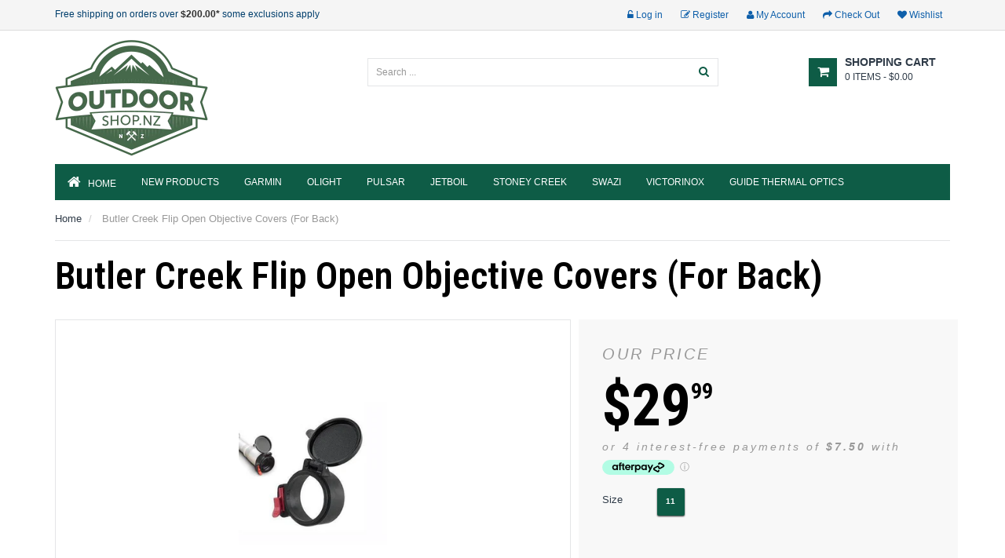

--- FILE ---
content_type: text/html; charset=utf-8
request_url: https://outdoorshop.nz/products/butler-creek-flip-open-objective-covers-for-back
body_size: 60008
content:
<!doctype html>
<!--[if lt IE 7]><html class="no-js lt-ie9 lt-ie8 lt-ie7" lang="en"> <![endif]-->
<!--[if IE 7]><html class="no-js lt-ie9 lt-ie8" lang="en"> <![endif]-->
<!--[if IE 8]><html class="no-js lt-ie9" lang="en"> <![endif]-->
<!--[if IE 9 ]><html class="ie9 no-js"> <![endif]-->
<!--[if (gt IE 9)|!(IE)]><!--> <html class="no-js"> <!--<![endif]-->
<head>
<script type="application/vnd.locksmith+json" data-locksmith>{"version":"v256","locked":false,"initialized":true,"scope":"product","access_granted":true,"access_denied":false,"requires_customer":false,"manual_lock":false,"remote_lock":false,"has_timeout":false,"remote_rendered":null,"hide_resource":false,"hide_links_to_resource":false,"transparent":true,"locks":{"all":[],"opened":[]},"keys":[],"keys_signature":"832c9a215dcde46045a8a5062c1e31639364691737df57103d3210e0be0c17cc","state":{"template":"product","theme":183487594786,"product":"butler-creek-flip-open-objective-covers-for-back","collection":"all-products","page":null,"blog":null,"article":null,"app":null},"now":1769731033,"path":"\/collections\/all-products\/products\/butler-creek-flip-open-objective-covers-for-back","locale_root_url":"\/","canonical_url":"https:\/\/outdoorshop.nz\/products\/butler-creek-flip-open-objective-covers-for-back","customer_id":null,"customer_id_signature":"832c9a215dcde46045a8a5062c1e31639364691737df57103d3210e0be0c17cc","cart":null}</script><script data-locksmith>!function(){undefined;!function(){var s=window.Locksmith={},e=document.querySelector('script[type="application/vnd.locksmith+json"]'),n=e&&e.innerHTML;if(s.state={},s.util={},s.loading=!1,n)try{s.state=JSON.parse(n)}catch(d){}if(document.addEventListener&&document.querySelector){var o,a,i,t=[76,79,67,75,83,77,73,84,72,49,49],c=function(){a=t.slice(0)},l="style",r=function(e){e&&27!==e.keyCode&&"click"!==e.type||(document.removeEventListener("keydown",r),document.removeEventListener("click",r),o&&document.body.removeChild(o),o=null)};c(),document.addEventListener("keyup",function(e){if(e.keyCode===a[0]){if(clearTimeout(i),a.shift(),0<a.length)return void(i=setTimeout(c,1e3));c(),r(),(o=document.createElement("div"))[l].width="50%",o[l].maxWidth="1000px",o[l].height="85%",o[l].border="1px rgba(0, 0, 0, 0.2) solid",o[l].background="rgba(255, 255, 255, 0.99)",o[l].borderRadius="4px",o[l].position="fixed",o[l].top="50%",o[l].left="50%",o[l].transform="translateY(-50%) translateX(-50%)",o[l].boxShadow="0 2px 5px rgba(0, 0, 0, 0.3), 0 0 100vh 100vw rgba(0, 0, 0, 0.5)",o[l].zIndex="2147483645";var t=document.createElement("textarea");t.value=JSON.stringify(JSON.parse(n),null,2),t[l].border="none",t[l].display="block",t[l].boxSizing="border-box",t[l].width="100%",t[l].height="100%",t[l].background="transparent",t[l].padding="22px",t[l].fontFamily="monospace",t[l].fontSize="14px",t[l].color="#333",t[l].resize="none",t[l].outline="none",t.readOnly=!0,o.appendChild(t),document.body.appendChild(o),t.addEventListener("click",function(e){e.stopImmediatePropagation()}),t.select(),document.addEventListener("keydown",r),document.addEventListener("click",r)}})}s.isEmbedded=-1!==window.location.search.indexOf("_ab=0&_fd=0&_sc=1"),s.path=s.state.path||window.location.pathname,s.basePath=s.state.locale_root_url.concat("/apps/locksmith").replace(/^\/\//,"/"),s.reloading=!1,s.util.console=window.console||{log:function(){},error:function(){}},s.util.makeUrl=function(e,t){var n,o=s.basePath+e,a=[],i=s.cache();for(n in i)a.push(n+"="+encodeURIComponent(i[n]));for(n in t)a.push(n+"="+encodeURIComponent(t[n]));return s.state.customer_id&&(a.push("customer_id="+encodeURIComponent(s.state.customer_id)),a.push("customer_id_signature="+encodeURIComponent(s.state.customer_id_signature))),o+=(-1===o.indexOf("?")?"?":"&")+a.join("&")},s._initializeCallbacks=[],s.on=function(e,t){if("initialize"!==e)throw'Locksmith.on() currently only supports the "initialize" event';s._initializeCallbacks.push(t)},s.initializeSession=function(e){if(!s.isEmbedded){var t=!1,n=!0,o=!0;(e=e||{}).silent&&(o=n=!(t=!0)),s.ping({silent:t,spinner:n,reload:o,callback:function(){s._initializeCallbacks.forEach(function(e){e()})}})}},s.cache=function(e){var t={};try{var n=function a(e){return(document.cookie.match("(^|; )"+e+"=([^;]*)")||0)[2]};t=JSON.parse(decodeURIComponent(n("locksmith-params")||"{}"))}catch(d){}if(e){for(var o in e)t[o]=e[o];document.cookie="locksmith-params=; expires=Thu, 01 Jan 1970 00:00:00 GMT; path=/",document.cookie="locksmith-params="+encodeURIComponent(JSON.stringify(t))+"; path=/"}return t},s.cache.cart=s.state.cart,s.cache.cartLastSaved=null,s.params=s.cache(),s.util.reload=function(){s.reloading=!0;try{window.location.href=window.location.href.replace(/#.*/,"")}catch(d){s.util.console.error("Preferred reload method failed",d),window.location.reload()}},s.cache.saveCart=function(e){if(!s.cache.cart||s.cache.cart===s.cache.cartLastSaved)return e?e():null;var t=s.cache.cartLastSaved;s.cache.cartLastSaved=s.cache.cart,fetch("/cart/update.js",{method:"POST",headers:{"Content-Type":"application/json",Accept:"application/json"},body:JSON.stringify({attributes:{locksmith:s.cache.cart}})}).then(function(e){if(!e.ok)throw new Error("Cart update failed: "+e.status);return e.json()}).then(function(){e&&e()})["catch"](function(e){if(s.cache.cartLastSaved=t,!s.reloading)throw e})},s.util.spinnerHTML='<style>body{background:#FFF}@keyframes spin{from{transform:rotate(0deg)}to{transform:rotate(360deg)}}#loading{display:flex;width:100%;height:50vh;color:#777;align-items:center;justify-content:center}#loading .spinner{display:block;animation:spin 600ms linear infinite;position:relative;width:50px;height:50px}#loading .spinner-ring{stroke:currentColor;stroke-dasharray:100%;stroke-width:2px;stroke-linecap:round;fill:none}</style><div id="loading"><div class="spinner"><svg width="100%" height="100%"><svg preserveAspectRatio="xMinYMin"><circle class="spinner-ring" cx="50%" cy="50%" r="45%"></circle></svg></svg></div></div>',s.util.clobberBody=function(e){document.body.innerHTML=e},s.util.clobberDocument=function(e){e.responseText&&(e=e.responseText),document.documentElement&&document.removeChild(document.documentElement);var t=document.open("text/html","replace");t.writeln(e),t.close(),setTimeout(function(){var e=t.querySelector("[autofocus]");e&&e.focus()},100)},s.util.serializeForm=function(e){if(e&&"FORM"===e.nodeName){var t,n,o={};for(t=e.elements.length-1;0<=t;t-=1)if(""!==e.elements[t].name)switch(e.elements[t].nodeName){case"INPUT":switch(e.elements[t].type){default:case"text":case"hidden":case"password":case"button":case"reset":case"submit":o[e.elements[t].name]=e.elements[t].value;break;case"checkbox":case"radio":e.elements[t].checked&&(o[e.elements[t].name]=e.elements[t].value);break;case"file":}break;case"TEXTAREA":o[e.elements[t].name]=e.elements[t].value;break;case"SELECT":switch(e.elements[t].type){case"select-one":o[e.elements[t].name]=e.elements[t].value;break;case"select-multiple":for(n=e.elements[t].options.length-1;0<=n;n-=1)e.elements[t].options[n].selected&&(o[e.elements[t].name]=e.elements[t].options[n].value)}break;case"BUTTON":switch(e.elements[t].type){case"reset":case"submit":case"button":o[e.elements[t].name]=e.elements[t].value}}return o}},s.util.on=function(e,i,s,t){t=t||document;var c="locksmith-"+e+i,n=function(e){var t=e.target,n=e.target.parentElement,o=t&&t.className&&(t.className.baseVal||t.className)||"",a=n&&n.className&&(n.className.baseVal||n.className)||"";("string"==typeof o&&-1!==o.split(/\s+/).indexOf(i)||"string"==typeof a&&-1!==a.split(/\s+/).indexOf(i))&&!e[c]&&(e[c]=!0,s(e))};t.attachEvent?t.attachEvent(e,n):t.addEventListener(e,n,!1)},s.util.enableActions=function(e){s.util.on("click","locksmith-action",function(e){e.preventDefault();var t=e.target;t.dataset.confirmWith&&!confirm(t.dataset.confirmWith)||(t.disabled=!0,t.innerText=t.dataset.disableWith,s.post("/action",t.dataset.locksmithParams,{spinner:!1,type:"text",success:function(e){(e=JSON.parse(e.responseText)).message&&alert(e.message),s.util.reload()}}))},e)},s.util.inject=function(e,t){var n=["data","locksmith","append"];if(-1!==t.indexOf(n.join("-"))){var o=document.createElement("div");o.innerHTML=t,e.appendChild(o)}else e.innerHTML=t;var a,i,s=e.querySelectorAll("script");for(i=0;i<s.length;++i){a=s[i];var c=document.createElement("script");if(a.type&&(c.type=a.type),a.src)c.src=a.src;else{var l=document.createTextNode(a.innerHTML);c.appendChild(l)}e.appendChild(c)}var r=e.querySelector("[autofocus]");r&&r.focus()},s.post=function(e,t,n){!1!==(n=n||{}).spinner&&s.util.clobberBody(s.util.spinnerHTML);var o={};n.container===document?(o.layout=1,n.success=function(e){s.util.clobberDocument(e)}):n.container&&(o.layout=0,n.success=function(e){var t=document.getElementById(n.container);s.util.inject(t,e),t.id===t.firstChild.id&&t.parentElement.replaceChild(t.firstChild,t)}),n.form_type&&(t.form_type=n.form_type),n.include_layout_classes!==undefined&&(t.include_layout_classes=n.include_layout_classes),n.lock_id!==undefined&&(t.lock_id=n.lock_id),s.loading=!0;var a=s.util.makeUrl(e,o),i="json"===n.type||"text"===n.type;fetch(a,{method:"POST",headers:{"Content-Type":"application/json",Accept:i?"application/json":"text/html"},body:JSON.stringify(t)}).then(function(e){if(!e.ok)throw new Error("Request failed: "+e.status);return e.text()}).then(function(e){var t=n.success||s.util.clobberDocument;t(i?{responseText:e}:e)})["catch"](function(e){if(!s.reloading)if("dashboard.weglot.com"!==window.location.host){if(!n.silent)throw alert("Something went wrong! Please refresh and try again."),e;console.error(e)}else console.error(e)})["finally"](function(){s.loading=!1})},s.postResource=function(e,t){e.path=s.path,e.search=window.location.search,e.state=s.state,e.passcode&&(e.passcode=e.passcode.trim()),e.email&&(e.email=e.email.trim()),e.state.cart=s.cache.cart,e.locksmith_json=s.jsonTag,e.locksmith_json_signature=s.jsonTagSignature,s.post("/resource",e,t)},s.ping=function(e){if(!s.isEmbedded){e=e||{};var t=function(){e.reload?s.util.reload():"function"==typeof e.callback&&e.callback()};s.post("/ping",{path:s.path,search:window.location.search,state:s.state},{spinner:!!e.spinner,silent:"undefined"==typeof e.silent||e.silent,type:"text",success:function(e){e&&e.responseText?((e=JSON.parse(e.responseText)).messages&&0<e.messages.length&&s.showMessages(e.messages),e.cart&&s.cache.cart!==e.cart?(s.cache.cart=e.cart,s.cache.saveCart(function(){t(),e.cart&&e.cart.match(/^.+:/)&&s.util.reload()})):t()):console.error("[Locksmith] Invalid result in ping callback:",e)}})}},s.timeoutMonitor=function(){var e=s.cache.cart;s.ping({callback:function(){e!==s.cache.cart||setTimeout(function(){s.timeoutMonitor()},6e4)}})},s.showMessages=function(e){var t=document.createElement("div");t.style.position="fixed",t.style.left=0,t.style.right=0,t.style.bottom="-50px",t.style.opacity=0,t.style.background="#191919",t.style.color="#ddd",t.style.transition="bottom 0.2s, opacity 0.2s",t.style.zIndex=999999,t.innerHTML="        <style>          .locksmith-ab .locksmith-b { display: none; }          .locksmith-ab.toggled .locksmith-b { display: flex; }          .locksmith-ab.toggled .locksmith-a { display: none; }          .locksmith-flex { display: flex; flex-wrap: wrap; justify-content: space-between; align-items: center; padding: 10px 20px; }          .locksmith-message + .locksmith-message { border-top: 1px #555 solid; }          .locksmith-message a { color: inherit; font-weight: bold; }          .locksmith-message a:hover { color: inherit; opacity: 0.8; }          a.locksmith-ab-toggle { font-weight: inherit; text-decoration: underline; }          .locksmith-text { flex-grow: 1; }          .locksmith-cta { flex-grow: 0; text-align: right; }          .locksmith-cta button { transform: scale(0.8); transform-origin: left; }          .locksmith-cta > * { display: block; }          .locksmith-cta > * + * { margin-top: 10px; }          .locksmith-message a.locksmith-close { flex-grow: 0; text-decoration: none; margin-left: 15px; font-size: 30px; font-family: monospace; display: block; padding: 2px 10px; }                    @media screen and (max-width: 600px) {            .locksmith-wide-only { display: none !important; }            .locksmith-flex { padding: 0 15px; }            .locksmith-flex > * { margin-top: 5px; margin-bottom: 5px; }            .locksmith-cta { text-align: left; }          }                    @media screen and (min-width: 601px) {            .locksmith-narrow-only { display: none !important; }          }        </style>      "+e.map(function(e){return'<div class="locksmith-message">'+e+"</div>"}).join(""),document.body.appendChild(t),document.body.style.position="relative",document.body.parentElement.style.paddingBottom=t.offsetHeight+"px",setTimeout(function(){t.style.bottom=0,t.style.opacity=1},50),s.util.on("click","locksmith-ab-toggle",function(e){e.preventDefault();for(var t=e.target.parentElement;-1===t.className.split(" ").indexOf("locksmith-ab");)t=t.parentElement;-1!==t.className.split(" ").indexOf("toggled")?t.className=t.className.replace("toggled",""):t.className=t.className+" toggled"}),s.util.enableActions(t)}}()}();</script>
      <script data-locksmith>Locksmith.cache.cart=null</script>

  <script data-locksmith>Locksmith.jsonTag="{\"version\":\"v256\",\"locked\":false,\"initialized\":true,\"scope\":\"product\",\"access_granted\":true,\"access_denied\":false,\"requires_customer\":false,\"manual_lock\":false,\"remote_lock\":false,\"has_timeout\":false,\"remote_rendered\":null,\"hide_resource\":false,\"hide_links_to_resource\":false,\"transparent\":true,\"locks\":{\"all\":[],\"opened\":[]},\"keys\":[],\"keys_signature\":\"832c9a215dcde46045a8a5062c1e31639364691737df57103d3210e0be0c17cc\",\"state\":{\"template\":\"product\",\"theme\":183487594786,\"product\":\"butler-creek-flip-open-objective-covers-for-back\",\"collection\":\"all-products\",\"page\":null,\"blog\":null,\"article\":null,\"app\":null},\"now\":1769731033,\"path\":\"\\\/collections\\\/all-products\\\/products\\\/butler-creek-flip-open-objective-covers-for-back\",\"locale_root_url\":\"\\\/\",\"canonical_url\":\"https:\\\/\\\/outdoorshop.nz\\\/products\\\/butler-creek-flip-open-objective-covers-for-back\",\"customer_id\":null,\"customer_id_signature\":\"832c9a215dcde46045a8a5062c1e31639364691737df57103d3210e0be0c17cc\",\"cart\":null}";Locksmith.jsonTagSignature="48124ad83dd7502f37f49fa5935d30b27ad6bfe1e177137aedb5290a59435108"</script>


<!-- Google tag (gtag.js) GA4 - See Sam L -->
<script async src="https://www.googletagmanager.com/gtag/js?id=AW-819558528"></script>
<script>
  window.dataLayer = window.dataLayer || [];
  function gtag(){dataLayer.push(arguments);}
  gtag('js', new Date());

  gtag('config', 'AW-819558528');
</script>


<!-- Google Tag Manager -->
<script>
(function(w,d,s,l,i){w[l]=w[l]||[];w[l].push({'gtm.start':
new Date().getTime(),event:'gtm.js'});var f=d.getElementsByTagName(s)[0],
j=d.createElement(s),dl=l!='dataLayer'?'&l='+l:'';j.async=true;j.src=
'https://www.googletagmanager.com/gtm.js?id='+i+dl;f.parentNode.insertBefore(j,f);
})(window,document,'script','dataLayer','GTM-WCFRGGB');
</script>
<!-- End Google Tag Manager -->


<!-- Global site tag (gtag.js) - Google Analytics OLD - Sam L -->
<!--<script async src="https://www.googletagmanager.com/gtag/js?id=UA-128431778-1"></script>-->
<script>
/*
  window.dataLayer = window.dataLayer || [];
  function gtag(){dataLayer.push(arguments);}
  gtag('js', new Date());

  gtag('config', 'UA-128431778-1');
*/
</script>


<meta name="google-site-verification" content="M7EkOmo3m7BxTfTvrYR-1waPOqeDp0xwdfkLoWA82Eo" />
<meta name="google-site-verification" content="CN1YZPxXTDU_XEO9QLQD__hHPbGDjHOL7XlGxROD6Yk" />
<meta name="google-site-verification" content="CN1YZPxXTDU_XEO9QLQD__hHPbGDjHOL7XlGxROD6Yk" />
<meta charset="utf-8" />
  
<!--     <meta http-equiv="X-UA-Compatible" content="IE=edge,chrome=1"> -->
    
        <link rel="shortcut icon" href="//outdoorshop.nz/cdn/shop/t/5/assets/favicon.png?v=18226878757050936171764112983" type="image/png" />
    
    <title>
        Butler Creek Flip Open Objective Covers (For Back) &ndash; Outdoor Shop NZ
    </title>
    
<meta name="description" content="These scope covers are for the Eye piece end, we also have objective end covers available.Simply the ultimate scope lens protection for hunters and shooters. They’re custom-fit to your scope, create a watertight, airtight seal, and open with a touch of your thumbs, so you can put your shot through the narrow window of ">

    <!-- Product meta ============================================================= -->
    <!-- /snippets/open-graph-tags.liquid -->


<meta property="og:type" content="product">
<meta property="og:title" content="Butler Creek Flip Open Objective Covers (For Back)">

<meta property="og:image" content="http://outdoorshop.nz/cdn/shop/files/258003_grande.jpg?v=1701317510">
<meta property="og:image:secure_url" content="https://outdoorshop.nz/cdn/shop/files/258003_grande.jpg?v=1701317510">

<meta property="og:price:amount" content="29.99">
<meta property="og:price:currency" content="NZD">


<meta property="og:description" content="These scope covers are for the Eye piece end, we also have objective end covers available.Simply the ultimate scope lens protection for hunters and shooters. They’re custom-fit to your scope, create a watertight, airtight seal, and open with a touch of your thumbs, so you can put your shot through the narrow window of ">

<meta property="og:url" content="https://outdoorshop.nz/products/butler-creek-flip-open-objective-covers-for-back">
<meta property="og:site_name" content="Outdoor Shop NZ">
    <!-- /snippets/twitter-card.liquid -->



    <meta name="twitter:site" content="@">


    <meta name="twitter:card" content="product"><meta name="twitter:title" content="Butler Creek Flip Open Objective Covers (For Back)">
<meta name="twitter:description" content="These scope covers are for the Eye piece end, we also have objective end covers available.Simply the ultimate scope lens protection for hunters and shooters. They’re custom-fit to your scope, create a watertight, airtight seal, and open with a touch of your thumbs, so you can put your shot through the narrow window of opportunity in the most extreme conditions.Fast, flip-open design – keep your eye on the target.Silent spring hinges won’t spook game.Water-tight, custom-fit friction mounts anchor them to your scope.Air-tight semi-O-ring keeps out dust and moisture.Tested to –40°F.Truly ambidextrous.Weigh less than an ounce.Also made for spotting scopes.">
<meta name="twitter:image" content="https://outdoorshop.nz/cdn/shop/files/258003_medium.jpg?v=1701317510">
<meta name="twitter:image:width" content="240">
<meta name="twitter:image:height" content="240">
<meta name="twitter:label1" content="Price">
    <meta name="twitter:data1" content="$29.99 NZD">
    
        <meta name="twitter:label2" content="Brand">
        <meta name="twitter:data2" content="Butler Creek">
    


    <!-- Helpers ================================================================== -->
    <link rel="canonical" href="https://outdoorshop.nz/products/butler-creek-flip-open-objective-covers-for-back">
    <meta name="viewport" content="width=device-width,initial-scale=1">
    <meta name="theme-color" content="#747474">
    <!-- Theme js ================================================================= -->
    <!-- /snippets/oldIE-js.liquid -->


<!--[if lt IE 9]>
<script src="//html5shiv.googlecode.com/svn/trunk/html5.js" type="text/javascript"></script>
<script src="//outdoorshop.nz/cdn/shop/t/5/assets/respond.min.js?v=52248677837542619231764112983" type="text/javascript"></script>
<link href="//outdoorshop.nz/cdn/shop/t/5/assets/respond-proxy.html" id="respond-proxy" rel="respond-proxy" />
<link href="//outdoorshop.nz/search?q=7bd4983eb55fb4085866a535ebcb0d6f" id="respond-redirect" rel="respond-redirect" />
<script src="//outdoorshop.nz/search?q=7bd4983eb55fb4085866a535ebcb0d6f" type="text/javascript"></script>
<![endif]-->


<script type="text/javascript" src="//ajax.googleapis.com/ajax/libs/jquery/1.11.3/jquery.min.js"  ></script>

<script type="text/javascript" src="https://cdn.shopify.com/s/files/1/0923/9586/t/3/assets/modernizr.min.js" async="async"></script>


	





<script src="//outdoorshop.nz/cdn/shop/t/5/assets/modernizr.min.js?v=58114818955290446941764112983" type="text/javascript"></script>
<script src="//outdoorshop.nz/cdn/shop/t/5/assets/jquery.elevatezoom.js?v=183500528155959586291764112983" type="text/javascript"></script>
<script src="//outdoorshop.nz/cdn/shop/t/5/assets/jquery.fancybox.js?v=98388074616830255951764112983" type="text/javascript"></script>
<script src="//outdoorshop.nz/cdn/shop/t/5/assets/jquery.cookie.js?v=9607349207001725821764112983" type="text/javascript"></script>
<script src="//outdoorshop.nz/cdn/shop/t/5/assets/jquery.scrollTo-min.js?v=174562777924800177801764112983" type="text/javascript"></script>
<script src="//outdoorshop.nz/cdn/shop/t/5/assets/jquery.serialScroll.js?v=33242011165740809681764112983" type="text/javascript"></script>
<script src="//outdoorshop.nz/cdn/shop/t/5/assets/bootstrap.min.js?v=163009872855356781511764112983" type="text/javascript"></script>



<script>
	window.money_format = "${{amount}} NZD";
  	window.shop_currency = "NZD";
	window.file_url = "//outdoorshop.nz/cdn/shop/files/?v=2364";
  	window.asset_url = "";
</script>

    <!-- Theme css ================================================================ -->
    






    <link href="//outdoorshop.nz/cdn/shop/t/5/assets/ajaxify.scss.css?v=155161880531410974691764112983" rel="stylesheet" type="text/css" media="all" />


<link href="//outdoorshop.nz/cdn/shop/t/5/assets/animate.css?v=92462604094710653361764112983" rel="stylesheet" type="text/css" media="all" />



<link href="//outdoorshop.nz/cdn/shop/t/5/assets/block-theme.scss.css?v=9552908840048639211769047141" rel="stylesheet" type="text/css" media="all" />
<link href="//outdoorshop.nz/cdn/shop/t/5/assets/blog.scss.css?v=28667363880826276521764112983" rel="stylesheet" type="text/css" media="all" />


<link href="//outdoorshop.nz/cdn/shop/t/5/assets/global.scss.css?v=99098375179294287711764128062" rel="stylesheet" type="text/css" media="all" />




    <!-- Header hook for plugins ================================================== -->
    <script>window.performance && window.performance.mark && window.performance.mark('shopify.content_for_header.start');</script><meta name="google-site-verification" content="M7EkOmo3m7BxTfTvrYR-1waPOqeDp0xwdfkLoWA82Eo">
<meta id="shopify-digital-wallet" name="shopify-digital-wallet" content="/27307462/digital_wallets/dialog">
<meta name="shopify-checkout-api-token" content="7ad2304f34ae352c293559099237bf1c">
<link rel="alternate" type="application/json+oembed" href="https://outdoorshop.nz/products/butler-creek-flip-open-objective-covers-for-back.oembed">
<script async="async" src="/checkouts/internal/preloads.js?locale=en-NZ"></script>
<link rel="preconnect" href="https://shop.app" crossorigin="anonymous">
<script async="async" src="https://shop.app/checkouts/internal/preloads.js?locale=en-NZ&shop_id=27307462" crossorigin="anonymous"></script>
<script id="apple-pay-shop-capabilities" type="application/json">{"shopId":27307462,"countryCode":"NZ","currencyCode":"NZD","merchantCapabilities":["supports3DS"],"merchantId":"gid:\/\/shopify\/Shop\/27307462","merchantName":"Outdoor Shop NZ","requiredBillingContactFields":["postalAddress","email","phone"],"requiredShippingContactFields":["postalAddress","email","phone"],"shippingType":"shipping","supportedNetworks":["visa","masterCard","amex","jcb"],"total":{"type":"pending","label":"Outdoor Shop NZ","amount":"1.00"},"shopifyPaymentsEnabled":true,"supportsSubscriptions":true}</script>
<script id="shopify-features" type="application/json">{"accessToken":"7ad2304f34ae352c293559099237bf1c","betas":["rich-media-storefront-analytics"],"domain":"outdoorshop.nz","predictiveSearch":true,"shopId":27307462,"locale":"en"}</script>
<script>var Shopify = Shopify || {};
Shopify.shop = "outdoorshop-nz.myshopify.com";
Shopify.locale = "en";
Shopify.currency = {"active":"NZD","rate":"1.0"};
Shopify.country = "NZ";
Shopify.theme = {"name":"Outdoor Shop (Cart upsell Edition)","id":183487594786,"schema_name":null,"schema_version":null,"theme_store_id":null,"role":"main"};
Shopify.theme.handle = "null";
Shopify.theme.style = {"id":null,"handle":null};
Shopify.cdnHost = "outdoorshop.nz/cdn";
Shopify.routes = Shopify.routes || {};
Shopify.routes.root = "/";</script>
<script type="module">!function(o){(o.Shopify=o.Shopify||{}).modules=!0}(window);</script>
<script>!function(o){function n(){var o=[];function n(){o.push(Array.prototype.slice.apply(arguments))}return n.q=o,n}var t=o.Shopify=o.Shopify||{};t.loadFeatures=n(),t.autoloadFeatures=n()}(window);</script>
<script>
  window.ShopifyPay = window.ShopifyPay || {};
  window.ShopifyPay.apiHost = "shop.app\/pay";
  window.ShopifyPay.redirectState = null;
</script>
<script id="shop-js-analytics" type="application/json">{"pageType":"product"}</script>
<script defer="defer" async type="module" src="//outdoorshop.nz/cdn/shopifycloud/shop-js/modules/v2/client.init-shop-cart-sync_BN7fPSNr.en.esm.js"></script>
<script defer="defer" async type="module" src="//outdoorshop.nz/cdn/shopifycloud/shop-js/modules/v2/chunk.common_Cbph3Kss.esm.js"></script>
<script defer="defer" async type="module" src="//outdoorshop.nz/cdn/shopifycloud/shop-js/modules/v2/chunk.modal_DKumMAJ1.esm.js"></script>
<script type="module">
  await import("//outdoorshop.nz/cdn/shopifycloud/shop-js/modules/v2/client.init-shop-cart-sync_BN7fPSNr.en.esm.js");
await import("//outdoorshop.nz/cdn/shopifycloud/shop-js/modules/v2/chunk.common_Cbph3Kss.esm.js");
await import("//outdoorshop.nz/cdn/shopifycloud/shop-js/modules/v2/chunk.modal_DKumMAJ1.esm.js");

  window.Shopify.SignInWithShop?.initShopCartSync?.({"fedCMEnabled":true,"windoidEnabled":true});

</script>
<script>
  window.Shopify = window.Shopify || {};
  if (!window.Shopify.featureAssets) window.Shopify.featureAssets = {};
  window.Shopify.featureAssets['shop-js'] = {"shop-cart-sync":["modules/v2/client.shop-cart-sync_CJVUk8Jm.en.esm.js","modules/v2/chunk.common_Cbph3Kss.esm.js","modules/v2/chunk.modal_DKumMAJ1.esm.js"],"init-fed-cm":["modules/v2/client.init-fed-cm_7Fvt41F4.en.esm.js","modules/v2/chunk.common_Cbph3Kss.esm.js","modules/v2/chunk.modal_DKumMAJ1.esm.js"],"init-shop-email-lookup-coordinator":["modules/v2/client.init-shop-email-lookup-coordinator_Cc088_bR.en.esm.js","modules/v2/chunk.common_Cbph3Kss.esm.js","modules/v2/chunk.modal_DKumMAJ1.esm.js"],"init-windoid":["modules/v2/client.init-windoid_hPopwJRj.en.esm.js","modules/v2/chunk.common_Cbph3Kss.esm.js","modules/v2/chunk.modal_DKumMAJ1.esm.js"],"shop-button":["modules/v2/client.shop-button_B0jaPSNF.en.esm.js","modules/v2/chunk.common_Cbph3Kss.esm.js","modules/v2/chunk.modal_DKumMAJ1.esm.js"],"shop-cash-offers":["modules/v2/client.shop-cash-offers_DPIskqss.en.esm.js","modules/v2/chunk.common_Cbph3Kss.esm.js","modules/v2/chunk.modal_DKumMAJ1.esm.js"],"shop-toast-manager":["modules/v2/client.shop-toast-manager_CK7RT69O.en.esm.js","modules/v2/chunk.common_Cbph3Kss.esm.js","modules/v2/chunk.modal_DKumMAJ1.esm.js"],"init-shop-cart-sync":["modules/v2/client.init-shop-cart-sync_BN7fPSNr.en.esm.js","modules/v2/chunk.common_Cbph3Kss.esm.js","modules/v2/chunk.modal_DKumMAJ1.esm.js"],"init-customer-accounts-sign-up":["modules/v2/client.init-customer-accounts-sign-up_CfPf4CXf.en.esm.js","modules/v2/client.shop-login-button_DeIztwXF.en.esm.js","modules/v2/chunk.common_Cbph3Kss.esm.js","modules/v2/chunk.modal_DKumMAJ1.esm.js"],"pay-button":["modules/v2/client.pay-button_CgIwFSYN.en.esm.js","modules/v2/chunk.common_Cbph3Kss.esm.js","modules/v2/chunk.modal_DKumMAJ1.esm.js"],"init-customer-accounts":["modules/v2/client.init-customer-accounts_DQ3x16JI.en.esm.js","modules/v2/client.shop-login-button_DeIztwXF.en.esm.js","modules/v2/chunk.common_Cbph3Kss.esm.js","modules/v2/chunk.modal_DKumMAJ1.esm.js"],"avatar":["modules/v2/client.avatar_BTnouDA3.en.esm.js"],"init-shop-for-new-customer-accounts":["modules/v2/client.init-shop-for-new-customer-accounts_CsZy_esa.en.esm.js","modules/v2/client.shop-login-button_DeIztwXF.en.esm.js","modules/v2/chunk.common_Cbph3Kss.esm.js","modules/v2/chunk.modal_DKumMAJ1.esm.js"],"shop-follow-button":["modules/v2/client.shop-follow-button_BRMJjgGd.en.esm.js","modules/v2/chunk.common_Cbph3Kss.esm.js","modules/v2/chunk.modal_DKumMAJ1.esm.js"],"checkout-modal":["modules/v2/client.checkout-modal_B9Drz_yf.en.esm.js","modules/v2/chunk.common_Cbph3Kss.esm.js","modules/v2/chunk.modal_DKumMAJ1.esm.js"],"shop-login-button":["modules/v2/client.shop-login-button_DeIztwXF.en.esm.js","modules/v2/chunk.common_Cbph3Kss.esm.js","modules/v2/chunk.modal_DKumMAJ1.esm.js"],"lead-capture":["modules/v2/client.lead-capture_DXYzFM3R.en.esm.js","modules/v2/chunk.common_Cbph3Kss.esm.js","modules/v2/chunk.modal_DKumMAJ1.esm.js"],"shop-login":["modules/v2/client.shop-login_CA5pJqmO.en.esm.js","modules/v2/chunk.common_Cbph3Kss.esm.js","modules/v2/chunk.modal_DKumMAJ1.esm.js"],"payment-terms":["modules/v2/client.payment-terms_BxzfvcZJ.en.esm.js","modules/v2/chunk.common_Cbph3Kss.esm.js","modules/v2/chunk.modal_DKumMAJ1.esm.js"]};
</script>
<script>(function() {
  var isLoaded = false;
  function asyncLoad() {
    if (isLoaded) return;
    isLoaded = true;
    var urls = ["https:\/\/chimpstatic.com\/mcjs-connected\/js\/users\/8238dd203f5435a7dbd1e6933\/408e43e02c5e733ae273d2044.js?shop=outdoorshop-nz.myshopify.com"];
    for (var i = 0; i < urls.length; i++) {
      var s = document.createElement('script');
      s.type = 'text/javascript';
      s.async = true;
      s.src = urls[i];
      var x = document.getElementsByTagName('script')[0];
      x.parentNode.insertBefore(s, x);
    }
  };
  if(window.attachEvent) {
    window.attachEvent('onload', asyncLoad);
  } else {
    window.addEventListener('load', asyncLoad, false);
  }
})();</script>
<script id="__st">var __st={"a":27307462,"offset":46800,"reqid":"e495b772-a489-4a33-9f9b-6b9a3aabd89d-1769731033","pageurl":"outdoorshop.nz\/products\/butler-creek-flip-open-objective-covers-for-back","u":"87814fbbcf60","p":"product","rtyp":"product","rid":4394482925622};</script>
<script>window.ShopifyPaypalV4VisibilityTracking = true;</script>
<script id="captcha-bootstrap">!function(){'use strict';const t='contact',e='account',n='new_comment',o=[[t,t],['blogs',n],['comments',n],[t,'customer']],c=[[e,'customer_login'],[e,'guest_login'],[e,'recover_customer_password'],[e,'create_customer']],r=t=>t.map((([t,e])=>`form[action*='/${t}']:not([data-nocaptcha='true']) input[name='form_type'][value='${e}']`)).join(','),a=t=>()=>t?[...document.querySelectorAll(t)].map((t=>t.form)):[];function s(){const t=[...o],e=r(t);return a(e)}const i='password',u='form_key',d=['recaptcha-v3-token','g-recaptcha-response','h-captcha-response',i],f=()=>{try{return window.sessionStorage}catch{return}},m='__shopify_v',_=t=>t.elements[u];function p(t,e,n=!1){try{const o=window.sessionStorage,c=JSON.parse(o.getItem(e)),{data:r}=function(t){const{data:e,action:n}=t;return t[m]||n?{data:e,action:n}:{data:t,action:n}}(c);for(const[e,n]of Object.entries(r))t.elements[e]&&(t.elements[e].value=n);n&&o.removeItem(e)}catch(o){console.error('form repopulation failed',{error:o})}}const l='form_type',E='cptcha';function T(t){t.dataset[E]=!0}const w=window,h=w.document,L='Shopify',v='ce_forms',y='captcha';let A=!1;((t,e)=>{const n=(g='f06e6c50-85a8-45c8-87d0-21a2b65856fe',I='https://cdn.shopify.com/shopifycloud/storefront-forms-hcaptcha/ce_storefront_forms_captcha_hcaptcha.v1.5.2.iife.js',D={infoText:'Protected by hCaptcha',privacyText:'Privacy',termsText:'Terms'},(t,e,n)=>{const o=w[L][v],c=o.bindForm;if(c)return c(t,g,e,D).then(n);var r;o.q.push([[t,g,e,D],n]),r=I,A||(h.body.append(Object.assign(h.createElement('script'),{id:'captcha-provider',async:!0,src:r})),A=!0)});var g,I,D;w[L]=w[L]||{},w[L][v]=w[L][v]||{},w[L][v].q=[],w[L][y]=w[L][y]||{},w[L][y].protect=function(t,e){n(t,void 0,e),T(t)},Object.freeze(w[L][y]),function(t,e,n,w,h,L){const[v,y,A,g]=function(t,e,n){const i=e?o:[],u=t?c:[],d=[...i,...u],f=r(d),m=r(i),_=r(d.filter((([t,e])=>n.includes(e))));return[a(f),a(m),a(_),s()]}(w,h,L),I=t=>{const e=t.target;return e instanceof HTMLFormElement?e:e&&e.form},D=t=>v().includes(t);t.addEventListener('submit',(t=>{const e=I(t);if(!e)return;const n=D(e)&&!e.dataset.hcaptchaBound&&!e.dataset.recaptchaBound,o=_(e),c=g().includes(e)&&(!o||!o.value);(n||c)&&t.preventDefault(),c&&!n&&(function(t){try{if(!f())return;!function(t){const e=f();if(!e)return;const n=_(t);if(!n)return;const o=n.value;o&&e.removeItem(o)}(t);const e=Array.from(Array(32),(()=>Math.random().toString(36)[2])).join('');!function(t,e){_(t)||t.append(Object.assign(document.createElement('input'),{type:'hidden',name:u})),t.elements[u].value=e}(t,e),function(t,e){const n=f();if(!n)return;const o=[...t.querySelectorAll(`input[type='${i}']`)].map((({name:t})=>t)),c=[...d,...o],r={};for(const[a,s]of new FormData(t).entries())c.includes(a)||(r[a]=s);n.setItem(e,JSON.stringify({[m]:1,action:t.action,data:r}))}(t,e)}catch(e){console.error('failed to persist form',e)}}(e),e.submit())}));const S=(t,e)=>{t&&!t.dataset[E]&&(n(t,e.some((e=>e===t))),T(t))};for(const o of['focusin','change'])t.addEventListener(o,(t=>{const e=I(t);D(e)&&S(e,y())}));const B=e.get('form_key'),M=e.get(l),P=B&&M;t.addEventListener('DOMContentLoaded',(()=>{const t=y();if(P)for(const e of t)e.elements[l].value===M&&p(e,B);[...new Set([...A(),...v().filter((t=>'true'===t.dataset.shopifyCaptcha))])].forEach((e=>S(e,t)))}))}(h,new URLSearchParams(w.location.search),n,t,e,['guest_login'])})(!0,!0)}();</script>
<script integrity="sha256-4kQ18oKyAcykRKYeNunJcIwy7WH5gtpwJnB7kiuLZ1E=" data-source-attribution="shopify.loadfeatures" defer="defer" src="//outdoorshop.nz/cdn/shopifycloud/storefront/assets/storefront/load_feature-a0a9edcb.js" crossorigin="anonymous"></script>
<script crossorigin="anonymous" defer="defer" src="//outdoorshop.nz/cdn/shopifycloud/storefront/assets/shopify_pay/storefront-65b4c6d7.js?v=20250812"></script>
<script data-source-attribution="shopify.dynamic_checkout.dynamic.init">var Shopify=Shopify||{};Shopify.PaymentButton=Shopify.PaymentButton||{isStorefrontPortableWallets:!0,init:function(){window.Shopify.PaymentButton.init=function(){};var t=document.createElement("script");t.src="https://outdoorshop.nz/cdn/shopifycloud/portable-wallets/latest/portable-wallets.en.js",t.type="module",document.head.appendChild(t)}};
</script>
<script data-source-attribution="shopify.dynamic_checkout.buyer_consent">
  function portableWalletsHideBuyerConsent(e){var t=document.getElementById("shopify-buyer-consent"),n=document.getElementById("shopify-subscription-policy-button");t&&n&&(t.classList.add("hidden"),t.setAttribute("aria-hidden","true"),n.removeEventListener("click",e))}function portableWalletsShowBuyerConsent(e){var t=document.getElementById("shopify-buyer-consent"),n=document.getElementById("shopify-subscription-policy-button");t&&n&&(t.classList.remove("hidden"),t.removeAttribute("aria-hidden"),n.addEventListener("click",e))}window.Shopify?.PaymentButton&&(window.Shopify.PaymentButton.hideBuyerConsent=portableWalletsHideBuyerConsent,window.Shopify.PaymentButton.showBuyerConsent=portableWalletsShowBuyerConsent);
</script>
<script data-source-attribution="shopify.dynamic_checkout.cart.bootstrap">document.addEventListener("DOMContentLoaded",(function(){function t(){return document.querySelector("shopify-accelerated-checkout-cart, shopify-accelerated-checkout")}if(t())Shopify.PaymentButton.init();else{new MutationObserver((function(e,n){t()&&(Shopify.PaymentButton.init(),n.disconnect())})).observe(document.body,{childList:!0,subtree:!0})}}));
</script>
<link id="shopify-accelerated-checkout-styles" rel="stylesheet" media="screen" href="https://outdoorshop.nz/cdn/shopifycloud/portable-wallets/latest/accelerated-checkout-backwards-compat.css" crossorigin="anonymous">
<style id="shopify-accelerated-checkout-cart">
        #shopify-buyer-consent {
  margin-top: 1em;
  display: inline-block;
  width: 100%;
}

#shopify-buyer-consent.hidden {
  display: none;
}

#shopify-subscription-policy-button {
  background: none;
  border: none;
  padding: 0;
  text-decoration: underline;
  font-size: inherit;
  cursor: pointer;
}

#shopify-subscription-policy-button::before {
  box-shadow: none;
}

      </style>

<script>window.performance && window.performance.mark && window.performance.mark('shopify.content_for_header.end');</script>

  <!-- Hotjar Tracking Code for https://outdoorshop.nz/ -->
<script>
    (function(h,o,t,j,a,r){
        h.hj=h.hj||function(){(h.hj.q=h.hj.q||[]).push(arguments)};
        h._hjSettings={hjid:2600775,hjsv:6};
        a=o.getElementsByTagName('head')[0];
        r=o.createElement('script');r.async=1;
        r.src=t+h._hjSettings.hjid+j+h._hjSettings.hjsv;
        a.appendChild(r);
    })(window,document,'https://static.hotjar.com/c/hotjar-','.js?sv=');
</script>

<script id="mcjs">!function(c,h,i,m,p){m=c.createElement(h),p=c.getElementsByTagName(h)[0],m.async=1,m.src=i,p.parentNode.insertBefore(m,p)}(document,"script","https://chimpstatic.com/mcjs-connected/js/users/8238dd203f5435a7dbd1e6933/27846d2cd70ec48d662274d7e.js");</script>

    <script>
      if(typeof window.csapps === 'undefined'){
        
        
        window.csapps = {
          shop_slug: "outdoorshop-nz",
          store_id: "outdoorshop-nz.myshopify.com",
          store_domain: "outdoorshop.nz",
          money_format: "${{amount}}",
          cart: null,
          product: null,
          product_collections: null,
          product_variants: null,
          is_volume_discount: null,
          is_bundle_discount: null,
          bundle_class: '.aiod-bundle-discount-wrap',
          product_id: null,
          page_type: null,
          vd_url: 'https://aiod.cirkleinc.com',
          proxy_version: 'aiodPro',
          customer: null,
          currency_symbol: "$",
          currency_code: 'NZD',
          aiod_root_url: '',
          call_by_dev: '',
          aiod_lang_code: 'en',
        }
        window.csapps.page_type = "index";
        
        
        window.csapps.cart = {"note":null,"attributes":{},"original_total_price":0,"total_price":0,"total_discount":0,"total_weight":0.0,"item_count":0,"items":[],"requires_shipping":false,"currency":"NZD","items_subtotal_price":0,"cart_level_discount_applications":[],"checkout_charge_amount":0}
          if (typeof window.csapps.cart.items == "object") {
            for (var i = 0; i < window.csapps.cart.items.length; i++) {
              ["sku", "grams", "vendor", "url", "image", "handle", "requires_shipping", "product_type", "product_description"].map(function (a) {
                delete window.csapps.cart.items[i][a]
              })
            }
          }
        window.csapps.cart_collections = {}
        

        window.csapps.page_type = "product"
        window.csapps.product_id = "4394482925622";
        window.csapps.product = {"id":4394482925622,"title":"Butler Creek Flip Open Objective Covers (For Back)","handle":"butler-creek-flip-open-objective-covers-for-back","description":"\u003cp\u003eThese scope covers are for the Eye piece end, we also have objective end covers available.\u003cbr\u003e\u003cbr\u003eSimply the ultimate scope lens protection for hunters and shooters. They’re custom-fit to your scope, create a watertight, airtight seal, and open with a touch of your thumbs, so you can put your shot through the narrow window of opportunity in the most extreme conditions.\u003cbr\u003eFast, flip-open design – keep your eye on the target.\u003cbr\u003e\u003cbr\u003eSilent spring hinges won’t spook game.\u003cbr\u003eWater-tight, custom-fit friction mounts anchor them to your scope.\u003cbr\u003eAir-tight semi-O-ring keeps out dust and moisture.\u003cbr\u003eTested to –40°F.\u003cbr\u003eTruly ambidextrous.\u003cbr\u003eWeigh less than an ounce.\u003cbr\u003eAlso made for spotting scopes.\u003c\/p\u003e","published_at":"2024-11-06T11:20:14+13:00","created_at":"2019-12-16T11:39:42+13:00","vendor":"Butler Creek","type":"Scope Accessories","tags":["butler creek","clear","cover","scope"],"price":2999,"price_min":2999,"price_max":2999,"available":true,"price_varies":false,"compare_at_price":null,"compare_at_price_min":0,"compare_at_price_max":0,"compare_at_price_varies":false,"variants":[{"id":31461790941238,"title":"11","option1":"11","option2":null,"option3":null,"sku":"140711","requires_shipping":true,"taxable":true,"featured_image":null,"available":true,"name":"Butler Creek Flip Open Objective Covers (For Back) - 11","public_title":"11","options":["11"],"price":2999,"weight":0,"compare_at_price":null,"inventory_management":"shopify","barcode":"051525201106","requires_selling_plan":false,"selling_plan_allocations":[]}],"images":["\/\/outdoorshop.nz\/cdn\/shop\/files\/258003.jpg?v=1701317510"],"featured_image":"\/\/outdoorshop.nz\/cdn\/shop\/files\/258003.jpg?v=1701317510","options":["Size"],"media":[{"alt":null,"id":35721870934306,"position":1,"preview_image":{"aspect_ratio":1.25,"height":800,"width":1000,"src":"\/\/outdoorshop.nz\/cdn\/shop\/files\/258003.jpg?v=1701317510"},"aspect_ratio":1.25,"height":800,"media_type":"image","src":"\/\/outdoorshop.nz\/cdn\/shop\/files\/258003.jpg?v=1701317510","width":1000}],"requires_selling_plan":false,"selling_plan_groups":[],"content":"\u003cp\u003eThese scope covers are for the Eye piece end, we also have objective end covers available.\u003cbr\u003e\u003cbr\u003eSimply the ultimate scope lens protection for hunters and shooters. They’re custom-fit to your scope, create a watertight, airtight seal, and open with a touch of your thumbs, so you can put your shot through the narrow window of opportunity in the most extreme conditions.\u003cbr\u003eFast, flip-open design – keep your eye on the target.\u003cbr\u003e\u003cbr\u003eSilent spring hinges won’t spook game.\u003cbr\u003eWater-tight, custom-fit friction mounts anchor them to your scope.\u003cbr\u003eAir-tight semi-O-ring keeps out dust and moisture.\u003cbr\u003eTested to –40°F.\u003cbr\u003eTruly ambidextrous.\u003cbr\u003eWeigh less than an ounce.\u003cbr\u003eAlso made for spotting scopes.\u003c\/p\u003e"}

        window.csapps.product_collection = []
        
        window.csapps.product_collection.push(262403031094)
        
        window.csapps.product_collection.push(467507183906)
        
        window.csapps.product_collection.push(467628884258)
        

        window.csapps.product_variant = []
        
        window.csapps.product_variant.push(31461790941238)
        

        window.csapps.product_collections = window.csapps.product_collection.toString();
        window.csapps.product_variants = window.csapps.product_variant.toString();
        

        
        
        window.csapps.settings = {"installation":{"type":"9","type_text":"Installation","setting":{"installation_setting":"mapping","mapping_class_setting":{"cart_subtotal":null,"cart_form_outlet":null,"cart_line_item_outer":null,"cart_product_item_price":null,"cart_product_line_item_total":null,"cart_display_the_summery_on_line_item":null,"display_volume_message_on_cart_line_item":null}}},"discount":{"type":"4","type_text":"Discount","setting":{"apply_multiple_discount":"no","multi_currency":"percentage_based","apply_discount":"draft_order","apply_discount_on":"cart_level","discount_code_prefix":"CSAIOD","offer_title":"DISCOUNT_OFFERS","bogo_buys":"yes","bogo_buys_count_in_other":"yes","free_shipping_text":"Free_Shipping","discount_code_box":"disable","show_bogo_popup_first_time_only":"yes","show_free_gift_popup_first_time_only":"yes","discount_code_auto_apply_on_refresh":"yes","bogo_auto_add_to_cart":"no","free_gift_auto_add_to_cart":"no","apply_multiple_code":"no","enable_shopify_discount_code":"no","add_order_tag":"yes","discount_code_life":"1","sales_channel":"both","customer_group_condition":"OR","customer_tag_condition":"OR","draft_invoice_from_email":"","draft_invoice_subject":"","disable_wholesale_price":"yes","count_gift_cart_product":"yes","invoice_url_recheck":"no","free_gift_threshold_check":"before_other_discount_apply","count_total_for_shipzip":"no","allow_shopify_discount_code_at_checkout":"no","support_market_pro":"disable","allow_shopify_automatic_discount":"no","post_purchase_limit_check":"no","pos_delay_time":"0.5","pos_logs":"no","draft_order_call_on_cart_load":"no"}},"custom-css-js":{"type":"10","type_text":"Custom CSS\/JS","setting":{"custom_js":"","custom_css":""}},"general":{"type":"0","type_text":"General","setting":{"messages":{"no_thanks":"No Thanks","save_price":"You Save:","subtotal":"Subtotal"},"upsell":{"sticky_opener":"enable","upsell_icon_position":"bottom_right","upsell_free_gift_options":"show_add_to_cart","upsell_icon_text_color":"#FFFFFF","upsell_icon_background_color":"#008060","upsell_icon_text_background_color":"#008060","upsell_free_shipping_bar_color":"#008060"},"cart_drawer":{"sticky_opener":"disable","background_color":"#FFFFFF","icon_position":"bottom_left","icon_text_color":"#FFFFFF","icon_background_color":"#008060","upsell_button_on_cart_page":"enable","upsell_button_text":"Special Offer"},"title":{"font_style":"inherit","font_size":"24","font_color":"#008060"},"product_name":{"font_style":"inherit","font_size":"16","font_color":"#000000"},"price":{"font_style":"inherit","font_size":"16","font_color":"#000000"},"total_amount":{"font_style":"inherit","font_size":"16","font_color":"#000000"},"plus_sign":{"font_style":"inherit","font_size":"16","font_color":"#EFEFEF","background_color":"#008060"},"button_text":{"font_style":"inherit","font_size":"16","font_color":"#FFFFFF"},"button_box":{"background_color":"#000000","border_width":"1","border_type":"Solid","border_color":"#008060"},"product_box":{"background_color":"#FFFFFF","border_width":"1","border_type":"Solid","border_color":"#EDEEEF"},"top_bar":{"background_color":"#EFEFEF","close_icon_color":"#000000","font_style":"normal","font_size":"14","font_color":"#000000"},"popup_close_icon":{"background_color":"#008060","close_icon_color":"#EFEFEF"},"cart_page":{"line_item_text_color":"#FF0000","cart_total_discount_text_color":"#000000"}}},"language":{"type":"1","type_text":"Language","setting":{"bundle_settings":{"total_price":"Total Price","quantity":"QTY","not_available":"{{title}} is not available","save":"Save","load_more":"Load More"},"free_gift_settings":{"initial_message":"Spend {{amount}} more to claim your free gifts","cart_show_gift_button":"Show Free Gift","add_to_cart_button_text":"Add to cart","sold_out_button_text":"Sold out"},"volume_settings":{"buy_more_save_more":"Buy More, Save More!","discount":"Discount","minimum_quantity":"Min QTY","maximum_quantity":"Max QTY","minimum_quantity_before":"Buy","maximum_quantity_after":"+","offer_text":"Off","get_a_text":"Get each product for","required_quantity_msg":"Add {{quantity}} more for {{discount}}.","required_purchased_amount_msg":"Spend {{amount}} to get offer."},"wholesale_settings":{"minimum_quantity_message":"Offer {{offer}} is available. Purchase minimum of {{amount}} to get {{discount}} off."},"bogo_settings":{"initial_message":"Buy products and get discount on products","progress_message":"You are eligible to get bogo product.","store_collection_message":"This offer is valid for collection","cart_show_bogo_button":"Show Bogo","add_to_cart_button_text":"Add to cart","sold_out_button_text":"Sold out"},"general_settings":{"initial_message":"Spend {{amount}} more and get {{discount}} off!"},"post_purchase":{"save_text":"Save","off_text":"Off","pay_now_btn":"Pay Now","decline_btn":"Decline","quantity":"Quantity","total":"Total","subtotal":"Subtotal","discount":"Discount","shipping":"Shipping","taxes":"Taxes","free":"Free","min_qty_msg":"Quantity should not lower than {{min}}!","max_qty_msg":"Quantity should not greater than {{max}}!"},"discount_code":{"placeholder_msg":"Enter discount code","success_msg":"{{code_list}} Discount code applied successfully","error_msg":"Invalid discount code","required_login_msg":"{{code_list}} Discount code need to login for apply discount or free shipping.","apply_button_text":"Apply","free_shipping":"Free Shipping"}}},"table-design":{"type":"2","type_text":"Table Design","setting":{"table_min_width":"100%","table_max_width":"100%","table_background_color":"#FFFFFF","table_border_width":"1","table_border_type":"solid","table_border_color":"#C9CCCF","table_header_background_color":"#FFFFFF","table_header_border_color":"#8C9196","table_header_font_style":"revert","table_hover_background_color":"#DADADA","table_font_size":"14","table_font_color":"#202223"}},"upsell-popup":{"type":"6","type_text":"Upsell Language","setting":{"common_settings":{"most_popular":"MOST POPULAR","days":"Day","hours":"Hrs","minutes":"Min","seconds":"Sec","thank_you_message":"You archived all offers.","upsell_launch_text":"Special Offers"},"free_gift_settings":{"max_qty_message":"You can select maximum {{quantity}} gift from this offer.","select_message":"Select minimum 1 gift from below.","selection_error_message":"Please select free gift.","buy_label":"Buy","get_label":"Get","offer_type_collections_msg":"Buy products from this collections: {{collections}}","offer_type_products_msg":"Buy any product of the store."},"discount_code_settings":{"apply_btn_text":"Apply","applied_btn_text":"Applied","code_error_text":"Cart is empty..! Kindly add item in cart and apply code."},"bogo_settings":{"buy_label":"Buy","get_label":"Get","buy_quantity_message":"Buy any {{quantity}} product from this offer.","get_quantity_message":"Get any {{quantity}} product from this offer."}}},"draft-invoice":{"type":"7","type_text":"Draft Invoice","setting":[]},"cart-drawer":{"type":"8","type_text":"Cart Drawer","setting":{"cart_drawer":{"open_drawer_on_click_of_add_to_cart_button":"yes","title":"My Cart","drawer_opener_class_id_attribute":".drawer-open","cat_count_class_id_attribute":".cart-count-bubble","empty_cart_message":"Your shopping cart is empty!","drawer_on_off":"disable"}}},"pos-restrictions":{"type":"11","type_text":"POS Restrictions","setting":{"offer_restrictions":"allow","discount_code_restrictions":"allow","settings_restrictions":"allow","entire_app_restrictions":"restrict"}}};
        
        
        window.csapps.offers_meta = {"offers":{"offers_type":[],"offers_type_text":{"bundle":"0","volume":"1","wholesale":"2","bogo":"3","general":"4","gift":"5","post-purchase":"6"}},"aiod_upsell":0,"need_to_update":1,"app_status":"1"};
        

        window.csapps.ignore_csapp_cart_reload = (typeof ignore_csapp_cart_reload === 'undefined') ? false : true;
        window.csapps.money_format = (typeof aiod_theme_currency === 'undefined') ? window.csapps.money_format : aiod_theme_currency;
        window.csapps.upsell_pupop_css = "//outdoorshop.nz/cdn/shop/t/5/assets/upsell_pupop.css?v=131299487868142858851764112983";
        window.csapps.upsell_pupop_js = "//outdoorshop.nz/cdn/shop/t/5/assets/cscode_discount_upsell.js?v=102816512100999621171764112983";
      }
    </script>
	
	<link href="//outdoorshop.nz/cdn/shop/t/5/assets/cscode_discount_css.css?v=123466782390499391161764112983" rel="stylesheet" type="text/css" media="all">
    <script src="//outdoorshop.nz/cdn/shop/t/5/assets/cscode_discount_js.js?v=79938369792452419461764112983" defer="defer"></script>
    
    
<link href="https://monorail-edge.shopifysvc.com" rel="dns-prefetch">
<script>(function(){if ("sendBeacon" in navigator && "performance" in window) {try {var session_token_from_headers = performance.getEntriesByType('navigation')[0].serverTiming.find(x => x.name == '_s').description;} catch {var session_token_from_headers = undefined;}var session_cookie_matches = document.cookie.match(/_shopify_s=([^;]*)/);var session_token_from_cookie = session_cookie_matches && session_cookie_matches.length === 2 ? session_cookie_matches[1] : "";var session_token = session_token_from_headers || session_token_from_cookie || "";function handle_abandonment_event(e) {var entries = performance.getEntries().filter(function(entry) {return /monorail-edge.shopifysvc.com/.test(entry.name);});if (!window.abandonment_tracked && entries.length === 0) {window.abandonment_tracked = true;var currentMs = Date.now();var navigation_start = performance.timing.navigationStart;var payload = {shop_id: 27307462,url: window.location.href,navigation_start,duration: currentMs - navigation_start,session_token,page_type: "product"};window.navigator.sendBeacon("https://monorail-edge.shopifysvc.com/v1/produce", JSON.stringify({schema_id: "online_store_buyer_site_abandonment/1.1",payload: payload,metadata: {event_created_at_ms: currentMs,event_sent_at_ms: currentMs}}));}}window.addEventListener('pagehide', handle_abandonment_event);}}());</script>
<script id="web-pixels-manager-setup">(function e(e,d,r,n,o){if(void 0===o&&(o={}),!Boolean(null===(a=null===(i=window.Shopify)||void 0===i?void 0:i.analytics)||void 0===a?void 0:a.replayQueue)){var i,a;window.Shopify=window.Shopify||{};var t=window.Shopify;t.analytics=t.analytics||{};var s=t.analytics;s.replayQueue=[],s.publish=function(e,d,r){return s.replayQueue.push([e,d,r]),!0};try{self.performance.mark("wpm:start")}catch(e){}var l=function(){var e={modern:/Edge?\/(1{2}[4-9]|1[2-9]\d|[2-9]\d{2}|\d{4,})\.\d+(\.\d+|)|Firefox\/(1{2}[4-9]|1[2-9]\d|[2-9]\d{2}|\d{4,})\.\d+(\.\d+|)|Chrom(ium|e)\/(9{2}|\d{3,})\.\d+(\.\d+|)|(Maci|X1{2}).+ Version\/(15\.\d+|(1[6-9]|[2-9]\d|\d{3,})\.\d+)([,.]\d+|)( \(\w+\)|)( Mobile\/\w+|) Safari\/|Chrome.+OPR\/(9{2}|\d{3,})\.\d+\.\d+|(CPU[ +]OS|iPhone[ +]OS|CPU[ +]iPhone|CPU IPhone OS|CPU iPad OS)[ +]+(15[._]\d+|(1[6-9]|[2-9]\d|\d{3,})[._]\d+)([._]\d+|)|Android:?[ /-](13[3-9]|1[4-9]\d|[2-9]\d{2}|\d{4,})(\.\d+|)(\.\d+|)|Android.+Firefox\/(13[5-9]|1[4-9]\d|[2-9]\d{2}|\d{4,})\.\d+(\.\d+|)|Android.+Chrom(ium|e)\/(13[3-9]|1[4-9]\d|[2-9]\d{2}|\d{4,})\.\d+(\.\d+|)|SamsungBrowser\/([2-9]\d|\d{3,})\.\d+/,legacy:/Edge?\/(1[6-9]|[2-9]\d|\d{3,})\.\d+(\.\d+|)|Firefox\/(5[4-9]|[6-9]\d|\d{3,})\.\d+(\.\d+|)|Chrom(ium|e)\/(5[1-9]|[6-9]\d|\d{3,})\.\d+(\.\d+|)([\d.]+$|.*Safari\/(?![\d.]+ Edge\/[\d.]+$))|(Maci|X1{2}).+ Version\/(10\.\d+|(1[1-9]|[2-9]\d|\d{3,})\.\d+)([,.]\d+|)( \(\w+\)|)( Mobile\/\w+|) Safari\/|Chrome.+OPR\/(3[89]|[4-9]\d|\d{3,})\.\d+\.\d+|(CPU[ +]OS|iPhone[ +]OS|CPU[ +]iPhone|CPU IPhone OS|CPU iPad OS)[ +]+(10[._]\d+|(1[1-9]|[2-9]\d|\d{3,})[._]\d+)([._]\d+|)|Android:?[ /-](13[3-9]|1[4-9]\d|[2-9]\d{2}|\d{4,})(\.\d+|)(\.\d+|)|Mobile Safari.+OPR\/([89]\d|\d{3,})\.\d+\.\d+|Android.+Firefox\/(13[5-9]|1[4-9]\d|[2-9]\d{2}|\d{4,})\.\d+(\.\d+|)|Android.+Chrom(ium|e)\/(13[3-9]|1[4-9]\d|[2-9]\d{2}|\d{4,})\.\d+(\.\d+|)|Android.+(UC? ?Browser|UCWEB|U3)[ /]?(15\.([5-9]|\d{2,})|(1[6-9]|[2-9]\d|\d{3,})\.\d+)\.\d+|SamsungBrowser\/(5\.\d+|([6-9]|\d{2,})\.\d+)|Android.+MQ{2}Browser\/(14(\.(9|\d{2,})|)|(1[5-9]|[2-9]\d|\d{3,})(\.\d+|))(\.\d+|)|K[Aa][Ii]OS\/(3\.\d+|([4-9]|\d{2,})\.\d+)(\.\d+|)/},d=e.modern,r=e.legacy,n=navigator.userAgent;return n.match(d)?"modern":n.match(r)?"legacy":"unknown"}(),u="modern"===l?"modern":"legacy",c=(null!=n?n:{modern:"",legacy:""})[u],f=function(e){return[e.baseUrl,"/wpm","/b",e.hashVersion,"modern"===e.buildTarget?"m":"l",".js"].join("")}({baseUrl:d,hashVersion:r,buildTarget:u}),m=function(e){var d=e.version,r=e.bundleTarget,n=e.surface,o=e.pageUrl,i=e.monorailEndpoint;return{emit:function(e){var a=e.status,t=e.errorMsg,s=(new Date).getTime(),l=JSON.stringify({metadata:{event_sent_at_ms:s},events:[{schema_id:"web_pixels_manager_load/3.1",payload:{version:d,bundle_target:r,page_url:o,status:a,surface:n,error_msg:t},metadata:{event_created_at_ms:s}}]});if(!i)return console&&console.warn&&console.warn("[Web Pixels Manager] No Monorail endpoint provided, skipping logging."),!1;try{return self.navigator.sendBeacon.bind(self.navigator)(i,l)}catch(e){}var u=new XMLHttpRequest;try{return u.open("POST",i,!0),u.setRequestHeader("Content-Type","text/plain"),u.send(l),!0}catch(e){return console&&console.warn&&console.warn("[Web Pixels Manager] Got an unhandled error while logging to Monorail."),!1}}}}({version:r,bundleTarget:l,surface:e.surface,pageUrl:self.location.href,monorailEndpoint:e.monorailEndpoint});try{o.browserTarget=l,function(e){var d=e.src,r=e.async,n=void 0===r||r,o=e.onload,i=e.onerror,a=e.sri,t=e.scriptDataAttributes,s=void 0===t?{}:t,l=document.createElement("script"),u=document.querySelector("head"),c=document.querySelector("body");if(l.async=n,l.src=d,a&&(l.integrity=a,l.crossOrigin="anonymous"),s)for(var f in s)if(Object.prototype.hasOwnProperty.call(s,f))try{l.dataset[f]=s[f]}catch(e){}if(o&&l.addEventListener("load",o),i&&l.addEventListener("error",i),u)u.appendChild(l);else{if(!c)throw new Error("Did not find a head or body element to append the script");c.appendChild(l)}}({src:f,async:!0,onload:function(){if(!function(){var e,d;return Boolean(null===(d=null===(e=window.Shopify)||void 0===e?void 0:e.analytics)||void 0===d?void 0:d.initialized)}()){var d=window.webPixelsManager.init(e)||void 0;if(d){var r=window.Shopify.analytics;r.replayQueue.forEach((function(e){var r=e[0],n=e[1],o=e[2];d.publishCustomEvent(r,n,o)})),r.replayQueue=[],r.publish=d.publishCustomEvent,r.visitor=d.visitor,r.initialized=!0}}},onerror:function(){return m.emit({status:"failed",errorMsg:"".concat(f," has failed to load")})},sri:function(e){var d=/^sha384-[A-Za-z0-9+/=]+$/;return"string"==typeof e&&d.test(e)}(c)?c:"",scriptDataAttributes:o}),m.emit({status:"loading"})}catch(e){m.emit({status:"failed",errorMsg:(null==e?void 0:e.message)||"Unknown error"})}}})({shopId: 27307462,storefrontBaseUrl: "https://outdoorshop.nz",extensionsBaseUrl: "https://extensions.shopifycdn.com/cdn/shopifycloud/web-pixels-manager",monorailEndpoint: "https://monorail-edge.shopifysvc.com/unstable/produce_batch",surface: "storefront-renderer",enabledBetaFlags: ["2dca8a86"],webPixelsConfigList: [{"id":"863502626","configuration":"{\"config\":\"{\\\"google_tag_ids\\\":[\\\"AW-819558528\\\",\\\"GT-MJKT8JD\\\"],\\\"target_country\\\":\\\"NZ\\\",\\\"gtag_events\\\":[{\\\"type\\\":\\\"begin_checkout\\\",\\\"action_label\\\":[\\\"G-F4H73SG30Q\\\",\\\"AW-819558528\\\/9UHuCJC0lpUBEIDx5YYD\\\"]},{\\\"type\\\":\\\"search\\\",\\\"action_label\\\":[\\\"G-F4H73SG30Q\\\",\\\"AW-819558528\\\/CSHpCJO0lpUBEIDx5YYD\\\"]},{\\\"type\\\":\\\"view_item\\\",\\\"action_label\\\":[\\\"G-F4H73SG30Q\\\",\\\"AW-819558528\\\/OR2vCIq0lpUBEIDx5YYD\\\",\\\"MC-L3PNKJ0JV6\\\"]},{\\\"type\\\":\\\"purchase\\\",\\\"action_label\\\":[\\\"G-F4H73SG30Q\\\",\\\"AW-819558528\\\/hFWaCI-zlpUBEIDx5YYD\\\",\\\"MC-L3PNKJ0JV6\\\"]},{\\\"type\\\":\\\"page_view\\\",\\\"action_label\\\":[\\\"G-F4H73SG30Q\\\",\\\"AW-819558528\\\/XU5MCIyzlpUBEIDx5YYD\\\",\\\"MC-L3PNKJ0JV6\\\"]},{\\\"type\\\":\\\"add_payment_info\\\",\\\"action_label\\\":[\\\"G-F4H73SG30Q\\\",\\\"AW-819558528\\\/dhnRCJa0lpUBEIDx5YYD\\\"]},{\\\"type\\\":\\\"add_to_cart\\\",\\\"action_label\\\":[\\\"G-F4H73SG30Q\\\",\\\"AW-819558528\\\/dvnhCI20lpUBEIDx5YYD\\\"]}],\\\"enable_monitoring_mode\\\":false}\"}","eventPayloadVersion":"v1","runtimeContext":"OPEN","scriptVersion":"b2a88bafab3e21179ed38636efcd8a93","type":"APP","apiClientId":1780363,"privacyPurposes":[],"dataSharingAdjustments":{"protectedCustomerApprovalScopes":["read_customer_address","read_customer_email","read_customer_name","read_customer_personal_data","read_customer_phone"]}},{"id":"shopify-app-pixel","configuration":"{}","eventPayloadVersion":"v1","runtimeContext":"STRICT","scriptVersion":"0450","apiClientId":"shopify-pixel","type":"APP","privacyPurposes":["ANALYTICS","MARKETING"]},{"id":"shopify-custom-pixel","eventPayloadVersion":"v1","runtimeContext":"LAX","scriptVersion":"0450","apiClientId":"shopify-pixel","type":"CUSTOM","privacyPurposes":["ANALYTICS","MARKETING"]}],isMerchantRequest: false,initData: {"shop":{"name":"Outdoor Shop NZ","paymentSettings":{"currencyCode":"NZD"},"myshopifyDomain":"outdoorshop-nz.myshopify.com","countryCode":"NZ","storefrontUrl":"https:\/\/outdoorshop.nz"},"customer":null,"cart":null,"checkout":null,"productVariants":[{"price":{"amount":29.99,"currencyCode":"NZD"},"product":{"title":"Butler Creek Flip Open Objective Covers (For Back)","vendor":"Butler Creek","id":"4394482925622","untranslatedTitle":"Butler Creek Flip Open Objective Covers (For Back)","url":"\/products\/butler-creek-flip-open-objective-covers-for-back","type":"Scope Accessories"},"id":"31461790941238","image":{"src":"\/\/outdoorshop.nz\/cdn\/shop\/files\/258003.jpg?v=1701317510"},"sku":"140711","title":"11","untranslatedTitle":"11"}],"purchasingCompany":null},},"https://outdoorshop.nz/cdn","1d2a099fw23dfb22ep557258f5m7a2edbae",{"modern":"","legacy":""},{"shopId":"27307462","storefrontBaseUrl":"https:\/\/outdoorshop.nz","extensionBaseUrl":"https:\/\/extensions.shopifycdn.com\/cdn\/shopifycloud\/web-pixels-manager","surface":"storefront-renderer","enabledBetaFlags":"[\"2dca8a86\"]","isMerchantRequest":"false","hashVersion":"1d2a099fw23dfb22ep557258f5m7a2edbae","publish":"custom","events":"[[\"page_viewed\",{}],[\"product_viewed\",{\"productVariant\":{\"price\":{\"amount\":29.99,\"currencyCode\":\"NZD\"},\"product\":{\"title\":\"Butler Creek Flip Open Objective Covers (For Back)\",\"vendor\":\"Butler Creek\",\"id\":\"4394482925622\",\"untranslatedTitle\":\"Butler Creek Flip Open Objective Covers (For Back)\",\"url\":\"\/products\/butler-creek-flip-open-objective-covers-for-back\",\"type\":\"Scope Accessories\"},\"id\":\"31461790941238\",\"image\":{\"src\":\"\/\/outdoorshop.nz\/cdn\/shop\/files\/258003.jpg?v=1701317510\"},\"sku\":\"140711\",\"title\":\"11\",\"untranslatedTitle\":\"11\"}}]]"});</script><script>
  window.ShopifyAnalytics = window.ShopifyAnalytics || {};
  window.ShopifyAnalytics.meta = window.ShopifyAnalytics.meta || {};
  window.ShopifyAnalytics.meta.currency = 'NZD';
  var meta = {"product":{"id":4394482925622,"gid":"gid:\/\/shopify\/Product\/4394482925622","vendor":"Butler Creek","type":"Scope Accessories","handle":"butler-creek-flip-open-objective-covers-for-back","variants":[{"id":31461790941238,"price":2999,"name":"Butler Creek Flip Open Objective Covers (For Back) - 11","public_title":"11","sku":"140711"}],"remote":false},"page":{"pageType":"product","resourceType":"product","resourceId":4394482925622,"requestId":"e495b772-a489-4a33-9f9b-6b9a3aabd89d-1769731033"}};
  for (var attr in meta) {
    window.ShopifyAnalytics.meta[attr] = meta[attr];
  }
</script>
<script class="analytics">
  (function () {
    var customDocumentWrite = function(content) {
      var jquery = null;

      if (window.jQuery) {
        jquery = window.jQuery;
      } else if (window.Checkout && window.Checkout.$) {
        jquery = window.Checkout.$;
      }

      if (jquery) {
        jquery('body').append(content);
      }
    };

    var hasLoggedConversion = function(token) {
      if (token) {
        return document.cookie.indexOf('loggedConversion=' + token) !== -1;
      }
      return false;
    }

    var setCookieIfConversion = function(token) {
      if (token) {
        var twoMonthsFromNow = new Date(Date.now());
        twoMonthsFromNow.setMonth(twoMonthsFromNow.getMonth() + 2);

        document.cookie = 'loggedConversion=' + token + '; expires=' + twoMonthsFromNow;
      }
    }

    var trekkie = window.ShopifyAnalytics.lib = window.trekkie = window.trekkie || [];
    if (trekkie.integrations) {
      return;
    }
    trekkie.methods = [
      'identify',
      'page',
      'ready',
      'track',
      'trackForm',
      'trackLink'
    ];
    trekkie.factory = function(method) {
      return function() {
        var args = Array.prototype.slice.call(arguments);
        args.unshift(method);
        trekkie.push(args);
        return trekkie;
      };
    };
    for (var i = 0; i < trekkie.methods.length; i++) {
      var key = trekkie.methods[i];
      trekkie[key] = trekkie.factory(key);
    }
    trekkie.load = function(config) {
      trekkie.config = config || {};
      trekkie.config.initialDocumentCookie = document.cookie;
      var first = document.getElementsByTagName('script')[0];
      var script = document.createElement('script');
      script.type = 'text/javascript';
      script.onerror = function(e) {
        var scriptFallback = document.createElement('script');
        scriptFallback.type = 'text/javascript';
        scriptFallback.onerror = function(error) {
                var Monorail = {
      produce: function produce(monorailDomain, schemaId, payload) {
        var currentMs = new Date().getTime();
        var event = {
          schema_id: schemaId,
          payload: payload,
          metadata: {
            event_created_at_ms: currentMs,
            event_sent_at_ms: currentMs
          }
        };
        return Monorail.sendRequest("https://" + monorailDomain + "/v1/produce", JSON.stringify(event));
      },
      sendRequest: function sendRequest(endpointUrl, payload) {
        // Try the sendBeacon API
        if (window && window.navigator && typeof window.navigator.sendBeacon === 'function' && typeof window.Blob === 'function' && !Monorail.isIos12()) {
          var blobData = new window.Blob([payload], {
            type: 'text/plain'
          });

          if (window.navigator.sendBeacon(endpointUrl, blobData)) {
            return true;
          } // sendBeacon was not successful

        } // XHR beacon

        var xhr = new XMLHttpRequest();

        try {
          xhr.open('POST', endpointUrl);
          xhr.setRequestHeader('Content-Type', 'text/plain');
          xhr.send(payload);
        } catch (e) {
          console.log(e);
        }

        return false;
      },
      isIos12: function isIos12() {
        return window.navigator.userAgent.lastIndexOf('iPhone; CPU iPhone OS 12_') !== -1 || window.navigator.userAgent.lastIndexOf('iPad; CPU OS 12_') !== -1;
      }
    };
    Monorail.produce('monorail-edge.shopifysvc.com',
      'trekkie_storefront_load_errors/1.1',
      {shop_id: 27307462,
      theme_id: 183487594786,
      app_name: "storefront",
      context_url: window.location.href,
      source_url: "//outdoorshop.nz/cdn/s/trekkie.storefront.c59ea00e0474b293ae6629561379568a2d7c4bba.min.js"});

        };
        scriptFallback.async = true;
        scriptFallback.src = '//outdoorshop.nz/cdn/s/trekkie.storefront.c59ea00e0474b293ae6629561379568a2d7c4bba.min.js';
        first.parentNode.insertBefore(scriptFallback, first);
      };
      script.async = true;
      script.src = '//outdoorshop.nz/cdn/s/trekkie.storefront.c59ea00e0474b293ae6629561379568a2d7c4bba.min.js';
      first.parentNode.insertBefore(script, first);
    };
    trekkie.load(
      {"Trekkie":{"appName":"storefront","development":false,"defaultAttributes":{"shopId":27307462,"isMerchantRequest":null,"themeId":183487594786,"themeCityHash":"1534258194239935647","contentLanguage":"en","currency":"NZD","eventMetadataId":"8c778da1-867d-4b5e-bc56-e433f946710d"},"isServerSideCookieWritingEnabled":true,"monorailRegion":"shop_domain","enabledBetaFlags":["65f19447","b5387b81"]},"Session Attribution":{},"S2S":{"facebookCapiEnabled":true,"source":"trekkie-storefront-renderer","apiClientId":580111}}
    );

    var loaded = false;
    trekkie.ready(function() {
      if (loaded) return;
      loaded = true;

      window.ShopifyAnalytics.lib = window.trekkie;

      var originalDocumentWrite = document.write;
      document.write = customDocumentWrite;
      try { window.ShopifyAnalytics.merchantGoogleAnalytics.call(this); } catch(error) {};
      document.write = originalDocumentWrite;

      window.ShopifyAnalytics.lib.page(null,{"pageType":"product","resourceType":"product","resourceId":4394482925622,"requestId":"e495b772-a489-4a33-9f9b-6b9a3aabd89d-1769731033","shopifyEmitted":true});

      var match = window.location.pathname.match(/checkouts\/(.+)\/(thank_you|post_purchase)/)
      var token = match? match[1]: undefined;
      if (!hasLoggedConversion(token)) {
        setCookieIfConversion(token);
        window.ShopifyAnalytics.lib.track("Viewed Product",{"currency":"NZD","variantId":31461790941238,"productId":4394482925622,"productGid":"gid:\/\/shopify\/Product\/4394482925622","name":"Butler Creek Flip Open Objective Covers (For Back) - 11","price":"29.99","sku":"140711","brand":"Butler Creek","variant":"11","category":"Scope Accessories","nonInteraction":true,"remote":false},undefined,undefined,{"shopifyEmitted":true});
      window.ShopifyAnalytics.lib.track("monorail:\/\/trekkie_storefront_viewed_product\/1.1",{"currency":"NZD","variantId":31461790941238,"productId":4394482925622,"productGid":"gid:\/\/shopify\/Product\/4394482925622","name":"Butler Creek Flip Open Objective Covers (For Back) - 11","price":"29.99","sku":"140711","brand":"Butler Creek","variant":"11","category":"Scope Accessories","nonInteraction":true,"remote":false,"referer":"https:\/\/outdoorshop.nz\/products\/butler-creek-flip-open-objective-covers-for-back"});
      }
    });


        var eventsListenerScript = document.createElement('script');
        eventsListenerScript.async = true;
        eventsListenerScript.src = "//outdoorshop.nz/cdn/shopifycloud/storefront/assets/shop_events_listener-3da45d37.js";
        document.getElementsByTagName('head')[0].appendChild(eventsListenerScript);

})();</script>
  <script>
  if (!window.ga || (window.ga && typeof window.ga !== 'function')) {
    window.ga = function ga() {
      (window.ga.q = window.ga.q || []).push(arguments);
      if (window.Shopify && window.Shopify.analytics && typeof window.Shopify.analytics.publish === 'function') {
        window.Shopify.analytics.publish("ga_stub_called", {}, {sendTo: "google_osp_migration"});
      }
      console.error("Shopify's Google Analytics stub called with:", Array.from(arguments), "\nSee https://help.shopify.com/manual/promoting-marketing/pixels/pixel-migration#google for more information.");
    };
    if (window.Shopify && window.Shopify.analytics && typeof window.Shopify.analytics.publish === 'function') {
      window.Shopify.analytics.publish("ga_stub_initialized", {}, {sendTo: "google_osp_migration"});
    }
  }
</script>
<script
  defer
  src="https://outdoorshop.nz/cdn/shopifycloud/perf-kit/shopify-perf-kit-3.1.0.min.js"
  data-application="storefront-renderer"
  data-shop-id="27307462"
  data-render-region="gcp-us-central1"
  data-page-type="product"
  data-theme-instance-id="183487594786"
  data-theme-name=""
  data-theme-version=""
  data-monorail-region="shop_domain"
  data-resource-timing-sampling-rate="10"
  data-shs="true"
  data-shs-beacon="true"
  data-shs-export-with-fetch="true"
  data-shs-logs-sample-rate="1"
  data-shs-beacon-endpoint="https://outdoorshop.nz/api/collect"
></script>
</head>
<body id="butler-creek-flip-open-objective-covers-for-back" class="template-product  header-default layout-default " >
  <!-- Google Tag Manager (noscript) -->
<noscript><iframe src="https://www.googletagmanager.com/ns.html?id=GTM-WCFRGGB"
height="0" width="0" style="display:none;visibility:hidden"></iframe></noscript>
<!-- End Google Tag Manager (noscript) -->
  	<div id="page">
  	<section id="page_content" class="">
        <header id="header" role="banner">
            <section class="header-container">
    <div id="topbar">
        <div class="banner">
            <div class="container">
                
            </div>
        </div>
        <div class="nav">
            <div class="container">
                <nav>
  	
	
	<script type="text/javascript">
		$(document).ready( function(){
			if( $(window).width() < 991 ){
					$(".header_user_info").addClass('popup-over');
					$(".header_user_info .links").addClass('dropdown-menu');
				}
				else{
					$(".header_user_info").removeClass('popup-over');
					$(".header_user_info .links").removeClass('dropdown-menu');
				}
			$(window).resize(function() {
				if( $(window).width() < 991 ){
					$(".header_user_info").addClass('popup-over');
					$(".header_user_info .links").addClass('dropdown-menu');
				}
				else{
					$(".header_user_info").removeClass('popup-over');
					$(".header_user_info .links").removeClass('dropdown-menu');
				}
			});
		});
	</script>
	<div class="welcome-msg pull-left">
		<p>
			<span>Free shipping on orders over <span class="price">$200.00* </span><span>some exclusions apply</span></span>
		</p>
	</div>
	<div class="header_user_info pull-right e-scale">
		<div data-toggle="dropdown" class="popup-title dropdown-toggle">
			<i class="fa fa-user"></i><span>Account</span>
		</div>
		<ul class="links">
			
				<li>
					<a id="customer_login_link" href="/account/login" title="Log in"><i class="fa fa-unlock-alt"></i> Log in</a>
				</li>
				<li>
					<a id="customer_register_link" href="/account/register" title="Register"><i class="fa fa-edit"></i> Register</a>
				</li>
			
			<li>
				<a class="account" rel="nofollow" href="/account" title="My Account"><i class="fa fa-user"></i> My Account</a>
			</li>
			<li>
				<a href="/cart" title="Shopping Cart"><i class="fa fa-share"></i> Check Out</a>
			</li>
			
				<li>
					<a id="wishlist-total" title="My wishlists" href="/pages/wish-list"><i class="fa fa-heart"></i> Wishlist</a>
				</li>
			
		</ul>
	</div>

</nav>
            </div>
        </div>
    </div>
    <div id="header-main">
        <div class="container">
            <div class="header-wrap clearfix">
                <div class="header-left">
                    <div id="header_logo">
                        
                            <div class="" itemscope itemtype="http://schema.org/Organization">
                        
                        
                            <a href="/" itemprop="url">
                                <img src="//outdoorshop.nz/cdn/shop/t/5/assets/logo.png?v=71740998775654962681764112983" alt="Outdoor Shop NZ" itemprop="logo">
                            </a>
                        
                        
                            </div>
                        
                    </div>
                </div>
                <div class="header-right">
                    
<div id="cart" class="blockcart_top clearfix">
    <div class="media heading">
        <a href="/cart" id="CartToggle">
            <div class="title-cart pull-left">
                <span class="fa fa-shopping-cart "></span>
            </div>
            <div class="cart-inner media-body">
                <span class="cart-title">Shopping cart</span>
                <span id="CartCount">0</span>
                <span>items - </span>
                <span id="CartCost">$0.00</span>
            </div>
        </a>
    </div>
</div>
                    
<div id="search_block_top" class="">
    <span id="search-icon" class="fa fa-search" title=""></span>
    <form id="searchbox" class="popup-content" action="/search" method="get" role="search">
        <input type="hidden" name="type" value="product">
        <input id="search_query_top" class="search_query form-control" type="search" name="q" value="" placeholder="Search ..." aria-label="Search ...">
        <button id="search_button" class="btn btn-sm" type="submit" >
            <span><i class="fa fa-search"></i></span>
            <span class="fallback-text">Search</span>
        </button>
    </form>
</div>
                </div>
<!--
                <div class="header-right" style="float: right;">
                  <a href="https://outdoorshop.nz/search?type=product&q=STONEY+CREEK">
                    <div style="background-color: #ff0000; color: white; text-align: center; font-weight: bold; padding: 20px; margin-top: 10px; font-size: 18px;">
                      	<div>STONEY CREEK SALE THIS WEEKEND ONLY</div>
                    	<div>20% OFF ALL STONEY CREEK *DISCOUNT SHOWN IN CART</div>
                    </div>
                  </a>
                </div>
-->
<!--
                <div class="header-right" style="float: right;">
                  <a href="https://outdoorshop.nz/collections/essential-items">
                    <div style="background-color: #ffee01; text-align: center; font-weight: bold; padding: 20px; margin-top: 10px; font-size: 18px;">
                        <div>WE CAN NOW DELIVER ESSENTIAL ITEMS<br>DIRECTLY TO YOUR DOOR IN LEVEL 4</div>
                    </div>
                  </a>
                </div>
-->

            </div>
        </div>
    </div>
    
	<!--Top Menu -->
<div id="apollo-menu">
    <div class="container">
        <nav id="cavas_menu" class="apollo-megamenu">
            <div class="" role="navigation">
                <div class="navbar-header">
                  	
                        <button type="button" class="navbar-toggle btn-menu-canvas" data-toggle="offcanvas" data-target="#off-canvas-nav">
                            <span class="sr-only">Toggle navigation</span>
                            <span class="fa fa-bars"></span>
                        </button>
                  	
                </div>
                <div id="apollo-top-menu" class="collapse navbar-collapse">
                    <ul class="nav navbar-nav megamenu">
                      	
                        
                            
                            
                            
                            
                            
                            
                                
                                    <li class="">
                                        <a class="" href="/" title="Home" target="_self">
                                            <span class="">Home</span>
                                        </a>
                                    </li>
                                
                            
                        
                            
                            
                            
                            
                            
                            
                                
                                    <li class="">
                                        <a class="" href="/collections/all-products" title="New Products" target="_self">
                                            <span class="">New Products</span>
                                        </a>
                                    </li>
                                
                            
                        
                            
                            
                            
                            
                            
                            
                                
                                    <li class="">
                                        <a class="" href="/collections/garmin" title="Garmin" target="_self">
                                            <span class="">Garmin</span>
                                        </a>
                                    </li>
                                
                            
                        
                            
                            
                            
                            
                            
                            
                                
                                    <li class="">
                                        <a class="" href="/collections/olight" title="Olight" target="_self">
                                            <span class="">Olight</span>
                                        </a>
                                    </li>
                                
                            
                        
                            
                            
                            
                            
                            
                            
                                
                                    <li class="">
                                        <a class="" href="/collections/pulsar" title="Pulsar" target="_self">
                                            <span class="">Pulsar</span>
                                        </a>
                                    </li>
                                
                            
                        
                            
                            
                            
                            
                            
                            
                                
                                    <li class="">
                                        <a class="" href="/collections/jetboil" title="Jetboil" target="_self">
                                            <span class="">Jetboil</span>
                                        </a>
                                    </li>
                                
                            
                        
                            
                            
                            
                            
                            
                            
                                
                                    <li class="">
                                        <a class="" href="/collections/stoney-creek" title="Stoney Creek" target="_self">
                                            <span class="">Stoney Creek</span>
                                        </a>
                                    </li>
                                
                            
                        
                            
                            
                            
                            
                            
                            
                                
                                    <li class="">
                                        <a class="" href="/collections/swazi" title="Swazi" target="_self">
                                            <span class="">Swazi</span>
                                        </a>
                                    </li>
                                
                            
                        
                            
                            
                            
                            
                            
                            
                                
                                    <li class="">
                                        <a class="" href="/collections/victorinox" title="Victorinox " target="_self">
                                            <span class="">Victorinox </span>
                                        </a>
                                    </li>
                                
                            
                        
                            
                            
                            
                            
                            
                            
                                
                                    <li class="">
                                        <a class="" href="https://outdoorshop.nz/collections/vendors?q=Guide&sort_by=price-ascending" title="Guide Thermal Optics" target="_self">
                                            <span class="">Guide Thermal Optics</span>
                                        </a>
                                    </li>
                                
                            
                        
                    </ul>
                </div>
            </div>
        </nav>
    </div>
</div>
<!-- End Menu -->

</section>
        </header>
        
        <main class="main-content" role="main">
            








    
	
	


    
	
	


    
	
	


    
	
	



<section id="breadcrumbs">
    <div class="container">
        <nav role="navigation" aria-label="breadcrumbs">
            <ol class="breadcrumb" itemscope itemtype="http://schema.org/BreadcrumbList">
                <li itemprop="itemListElement" itemscope itemtype="http://schema.org/ListItem">
                    <a href="/" title="Back to the frontpage" itemprop="item">
                        <span itemprop="name">Home</span>
                    </a>
                </li>
                
                    
                    <li class="active" itemprop="itemListElement" itemscope itemtype="http://schema.org/ListItem">
                        <span itemprop="name">Butler Creek Flip Open Objective Covers (For Back)</span>
                    </li>
                
            </ol>
        </nav>
    </div>
</section>

<section id="columns" class="columns-container product">
    <div class="container">
        <div class="row">
            <div id="center_column" class="center_column col-sm-12 col-md-12">
                <div itemscope itemtype="http://schema.org/Product">
                    <meta itemprop="url" content="https://outdoorshop.nz/products/butler-creek-flip-open-objective-covers-for-back">
                    <meta itemprop="image" content="//outdoorshop.nz/cdn/shop/files/258003_grande.jpg?v=1701317510">
                    <div class="primary_block">
                      	
                        <div class="row">
                          	<div class="col-xs-12 col-md-12"><h1 itemprop="name" class="title_product_detail">Butler Creek Flip Open Objective Covers (For Back)</h1></div>                            
                        </div>
                        <div class="row">
                          <div class="product-left-column col-xs-12 col-sm-12 col-md-7">
                            <div id="image-block" class="clearfix">
                              
                              <span id="view_full_size">
                                
                                <img id="proimage" class="img-responsive" itemprop="image" src="//outdoorshop.nz/cdn/shop/files/258003_grande.jpg?v=1701317510" alt="Butler Creek Flip Open Objective Covers (For Back)" data-zoom-image="//outdoorshop.nz/cdn/shop/files/258003_1024x1024.jpg?v=1701317510" />
                              </span>
                            </div>
                            
                            <div id="views_block" class="clearfix hidden">
                              <div id="thumbs_list">
                                <div id="thumblist">
                                  
                                  <div id="thumbnail_1" class="thumb_item last">
                                    <a href="javascript:void(0)" data-imageid="43303772193058" data-image="//outdoorshop.nz/cdn/shop/files/258003_grande.jpg?v=1701317510" data-zoom-image="//outdoorshop.nz/cdn/shop/files/258003_1024x1024.jpg?v=1701317510"  title="Butler Creek Flip Open Objective Covers (For Back)">
                                      <img class="img-responsive" id="thumb_1" src="//outdoorshop.nz/cdn/shop/files/258003_compact.jpg?v=1701317510" alt="Butler Creek Flip Open Objective Covers (For Back)" itemprop="image" />
                                    </a>
                                  </div>
                                  
                                </div>
                              </div>
                            </div>
                            
                          </div>
                          <div class="right_block_detail  col-xs-12 col-sm-12 col-md-5">
                            <div class="product-center-column">
                                     
                              
                              
                            </div>
                            <div class="product-right-column product-center-column">
                              <div itemprop="offers" itemscope itemtype="http://schema.org/Offer">
                                <meta itemprop="priceCurrency" content="NZD">
                                <link itemprop="availability" href="http://schema.org/InStock">
                                
                                <form action="/cart/add" method="post" enctype="multipart/form-data" id="AddToCartForm" class="form-ajaxtocart">
                                  
                                  
                                  
                                  <div class="block-top-detail">
                                    
                                
                                
                                    
                                    
                                    
                                    
                                    
                                    <p class="price_block" style="padding-bottom: 0;">OUR PRICE
                                      <span id="ProductPrice" class="h2" itemprop="price">
                                        $29.99
                                      </span>
                                    </p>
                                  
                                    
                                    
                                    <select name="id" id="productSelect" class="product-single__variants">
                                      
                                      
                                      <option  selected="selected"  value="31461790941238">11 - $29.99 NZD</option>
                                      
                                      
                                    </select>
                                    
                                    






    
        
        
		<!-- <style rel="stylesheet" type="text/css">
            label[for="product-select-option-0"] { display: none; }
            #product-select-option-0 { display: none; }
            #product-select-option-0 + .custom-style-select-box { display: none !important; }
        </style> -->
        <script>$(window).load(function() { $('.selector-wrapper:eq(0)').hide(); });</script>
        
        
    


<div class="swatch clearfix" data-option-index="0">
    <div class="header">Size</div>
    
    
        
        
            
             
            
            <div data-value="11" class="swatch-element 11 available">
                
                    <input id="swatch-0-11" type="radio" name="option-0" value="11" checked  />
                
                <label for="swatch-0-11">
                    11
                    <img class="crossed-out" alt="" src="//outdoorshop.nz/cdn/shop/t/5/assets/soldout.png?v=116806102388004810141764112983" />
                </label>
                
            </div>
        
        
            <script>
                jQuery('.swatch[data-option-index="0"] .11').removeClass('soldout').addClass('available').find(':radio').removeAttr('disabled');
            </script>
        
    
</div>


                                    
                                    
                                    






    


    


                                    
                                    <div class="quantity_wanted_p clearfix">
                                      <label for="Quantity" class="quantity-selector">Quantity</label>
                                      <input type="number" id="Quantity" name="quantity" value="1" min="1" class="quantity-selector">
                                    </div>
                                    
                                    <div class="review">
                                      <span class="shopify-product-reviews-badge" data-id="4394482925622"></span>
                                    </div>
                                    
                                    
                                  </div>
                                  <div class="block_btn">
                                    <button type="submit" name="add" id="AddToCart" class="btn add_to_cart_detail ajax_addtocart">
                                      <i class="fa fa-cart-plus" aria-hidden="true"></i>
                                      <span id="AddToCartText">Add to Cart</span>
                                    </button>
                                    <div class="extend_button">
                                      
                                      <div class="wishlist">
	
		<a class="btn btn-outline btn-wishlist" href="/account/login">
			<i class="fa fa-heart"></i>
			<span>Add to Wishlist</span>
		</a>
	
</div>

                                      
                                      
                                      <div class="priceAction">
                                        <a class="btn btn-outline btn-price-action" href="/pages/price-action">
                                          <i class="fa fa-retweet"></i>
                                          <span>Price Match</span>
                                        </a>
                                      </div>
                                      
                                    </div>
                                  </div>
                                </form>
                              </div>
                              
                              
                            </div>
                          </div>
                      </div>
                    </div>
                    <div class="more_info_block">
                        
                      		
                      			<div class="tabs-group product-collateral">
        							<div class="row">
                                      	<div class="htabs col-md-12 col-sm-12 col-xs-12">
                                            <ul class="nav nav-tabs tab-info page-product-heading">
                                              <li>
                                                <a href="#idTab1" data-toggle="tab">More info</a>
                                              </li>
                                              
                                              <li>
                                                <a href="#idTab2" data-toggle="tab">Reviews</a>
                                              </li>
                                              
                                              
                                              <li>
                                                <a href="#idTab3" data-toggle="tab">Payment Option</a>
                                              </li>
                                              
                                              
                                              
                                              <li>
                                                <a href="#idTab5" data-toggle="tab">Ask a question</a>
                                              </li>
                                              
                                            </ul>
                                        </div>
                                      	<div class="col-md-12 col-sm-12 col-xs-12">
                                            <div class="tab-content">
                                              <section id="idTab1" class="tab-pane page-product-box">
                                                <div class="rte">
                                                  <p>These scope covers are for the Eye piece end, we also have objective end covers available.<br><br>Simply the ultimate scope lens protection for hunters and shooters. They’re custom-fit to your scope, create a watertight, airtight seal, and open with a touch of your thumbs, so you can put your shot through the narrow window of opportunity in the most extreme conditions.<br>Fast, flip-open design – keep your eye on the target.<br><br>Silent spring hinges won’t spook game.<br>Water-tight, custom-fit friction mounts anchor them to your scope.<br>Air-tight semi-O-ring keeps out dust and moisture.<br>Tested to –40°F.<br>Truly ambidextrous.<br>Weigh less than an ounce.<br>Also made for spotting scopes.</p>
                                                </div>
                                              </section>
                                              
                                              <section id="idTab2" class="tab-pane page-product-box">
                                                <div id="shopify-product-reviews" data-id="4394482925622"></div>
                                              </section>
                                              
                                              
                                              <section id="idTab3" class="tab-pane page-product-box">
                                                Accepted Payment options <br>
- Visa <br>
- Mastercard <br>
- American Express <br>
- Visa Debit <br>
- Bank Deposit<br>
<br>

                                              </section>
                                              
                                              
                                              
                                              <section id="idTab5" class="tab-pane page-product-box">
                                                 <div class="contact-form-box">
                                                   <form method="post" action="/contact#contact_form" id="contact_form" accept-charset="UTF-8" class="contact-form"><input type="hidden" name="form_type" value="contact" /><input type="hidden" name="utf8" value="✓" />
                                                   
                                                   
                                                   <div class="contact-form-box">
                                                     <fieldset>
                                                       <h3 class="page-subheading">Butler Creek Flip Open Objective Covers (For Back)</h3>
                                                       <div class="clearfix">
                                                         <div class="col-xs-12 col-md-4">
                                                           <div class="form-group">
                                                             
                                                             <label for="ContactFormName" class="label--hidden">Name</label>
                                                             <input class="form-control grey" type="text" id="ContactFormName" name="contact[name]" placeholder="Name" autocapitalize="words" value="">
                                                           </div>
                                                           <div class="form-group">
                                                             <label for="ContactFormEmail" class="label--hidden">Email</label>
                                                             <input class="form-control grey" type="email" id="ContactFormEmail" name="contact[email]" placeholder="Email" autocorrect="off" autocapitalize="off" value="">
                                                           </div>
                                                           <div class="form-group">
                                                             
                                                             <label for="ContactFormPhone" class="label--hidden">Phone Number</label>
                                                             <input class="form-control grey" type="tel" id="ContactFormPhone" name="contact[phone-number]" placeholder="Phone Number" pattern="[0-9\-]*" value="">
                                                           </div>
                                                         </div>
                                                         <div class="col-xs-12 col-md-8">
                                                           <div class="form-group hidden">
                                                             
                                                             <label for="ContactFormTitle" class="label-hidden">Butler Creek Flip Open Objective Covers (For Back)</label>
                                                             <input class="form-control grey" type="text" id="ContactFormName" name="contact[Butler Creek Flip Open Objective Covers (For Back)]" placeholder="Butler Creek Flip Open Objective Covers (For Back)" autocapitalize="words" value="Butler Creek Flip Open Objective Covers (For Back)">
                                                           </div>
                                                           <div class="form-group">
                                                             <label for="ContactFormMessage" class="label--hidden">Message</label>
                                                             <textarea class="form-control" rows="13" id="ContactFormMessage" name="contact[body]" placeholder="Message"></textarea>
                                                           </div>
                                                         </div>
                                                       </div>
                                                       <div class="submit">
                                                         <div class="col-xs-12">
                                                           <input type="submit" class="btn btn-outline" value="Send">
                                                         </div>
                                                       </div>
                                                     </fieldset>
                                                   </div>
                                                   </form>
                                                </div>
                                              </section>
                                              
                                            </div>
                                        </div>
                                  	</div>
                      			</div>
                      		
                        
                        
                      		
                            
                            
                            


<div id="productrelated01" class="products_block exclusive block" >
	<h4 class="title_block productscategory_title">
		<span>Related Products</span>
	</h4>
	<div class="block_content">
		
			<div class="owl-row">
		
				
				
					


<div class="owl-carousel slide">
	
	
	
		<div class="item">
			











<div class="product_block  ">
    <div class="product-container text-left product-block tester">
        <div class="product-image-container image">
            <a class="product_img_link" href="/collections/all-products/products/garmin-tread-powersport-navigator-5-5" title="Garmin Tread Powersport Navigator 5.5"">
                <img class="replace-2x img-responsive" style="height: 200px !important;" src="//outdoorshop.nz/cdn/shop/files/1769468348_d100679b-c8b3-4167-baee-7be344ea6615_2_medium.jpg?v=1769468352" alt="Garmin Tread Powersport Navigator 5.5"">
                
                    
	<span class="product-additional" data-idproduct="10004205044002">
	    
	        
	    
	        
	            <img class="replace-2x img-responsive" alt="Garmin Tread Powersport Navigator 5.5"" src="//outdoorshop.nz/cdn/shop/files/1769468352_768c7d11-7428-42c0-916d-f3674303501c_2_medium.jpg?v=1769468356">
	            
	</span>

                
            </a>
            
            <span class="new-box hidden">
                <span class="label-new label-info label">New</span>
            </span>
            
                <span class="sale-box">
                    <span class="label-sale label">Sale</span>
                </span>
            
            
          	
        </div>
        <div class="product-meta">
            
            <h5 class="name" style="height: 60px;">
                <a class="product-name" href="/collections/all-products/products/garmin-tread-powersport-navigator-5-5" title="Garmin Tread Powersport Navigator 5.5"">Garmin Tread Powersport Navigator 5.5"</a>
            </h5>
            
                <div class="review">
                    <span class="shopify-product-reviews-badge" data-id="10004205044002"></span>
                </div>
            
            <div class="product-desc"><h2><strong>Garmin Tread Powersport Navigator 5.5" </strong></h2><p>Roam the Unknown with the Garmin Tread Powersport Navigator spend time ripping through the woods, not waiting on your friends. This rugged powersport GPS sat nav keeps your groups in touch and on the track</p><h3><strong>Key Benefits:</strong></h3><p>• Keep your cew together with group tracking for up to 20 riders, plus location sharing   </p><p> • Navigate unpaved roads and trails by using turn-by-turn trail navigation with OpenStreetMap (OSM)</p><p> • It’s IPX7-rated for water resistance and built to U.S. military standard 810 for thermal and shock resistance.</p><p> • Use the Tread® app to sync data across your various devices.</p><p> • Direct-to-device BirdsEye Satellite Imagery can be downloaded to Tread without a computer.</p><p> • Easily install on your powersport vehicle with the included powered mount and wiring harness with tube mount.</p><h3><strong>Features:</strong></h3><p>• Topography: Tread features preloaded topographic and street maps of Europe, Africa including Tracks4Africa, Middle East, North and South America, Australia and New Zealand.</p><p> • Live Weather: Weather ahead? Pair Tread with your compatible smartphone, and download the Tread app to access live weather, animated radar and more.</p><p> • Dog Tracking: Wirelessly pair Tread with select Garmin GPS dog systems (sold separately) to help track and retrieve your sporting dogs in the field. You’ll see markers for each dog within tracking range, overlaid right on the navigator’s map screen. Directional cues help you easily follow and locate each dog you’re tracking.</p><p> • Trail navagation: Enjoy turn-by-turn trail navigation for traversing unpaved roads, trails and snowmobile tracks using adventure roads and trails map content comprised of OSM maps.</p><p> • Travelling Music: A built-in media player lets you easily control music loaded on your compatible smartphone on the sat nav’s display — and hear your tunes through your helmet or headset (sold separately) enabled with Bluetooth technology.</p><p> • Satellite Imagery: Download high-resolution BirdsEye Satellite Imagery over Wi-Fi directly to this navigation device; no annual subscription required.</p><p> • Group Ride Mobile: Track friends from your compatible smartphone or Tread device when you and your friends use the Tread app’s Group Ride Mobile feature.</p><p> • Mount With Muscle: Includes a powered mount, wiring harness with tube mount and a handlebar mount to secure your Tread sat nav to the powersport vehicle for riding over rough terrain.</p><p> • Inreach Compatible: Pair your Tread powersport sat nav with one of the compatible inReach global satellite communicators4 (sold separately) for two-way text messaging, interactive SOS and weather.</p><p> • Add A Wireless Camera:  What’s around you? Maximise visibility by pairing your Tread sat nav with a rugged BC™ 40 wireless camera with tube mount (sold separately). It easily mounts to your vehicle’s tube frame, flat panel or roll cage.</p><p> • High-Visibility Display: With its ultrabright 5.5″ glove-friendly touchscreen, the Tread sat nav is designed for easy viewing in bright sunlight or pitch-dark. It can be mounted in portrait or landscape mode.</p><p> • Easily Sync Your Devices: Use the Tread app to sync waypoints, tracks, routes and collections across your devices, including your mobile device, computer and Tread sat nav. Easily import and share GPX files, too.</p><p><br></p><h3> <strong>Specifications: </strong>
</h3><ul>
<li data-list="bullet">
<span class="ql-ui" contenteditable="false"></span>DIMENSION    5.8″ W x 3.5″ H x 1″ D (8.8 x 14.8 x 2.4 cm)</li>
<li data-list="bullet">
<span class="ql-ui" contenteditable="false"></span> DISPLAY SIZE    4.8″ W x 2.7″ H (12.1 x 6.8 cm); 5.5″ diagonal (13.9 cm)</li>
<li data-list="bullet">
<span class="ql-ui" contenteditable="false"></span> DISPLAY RESOLUTION    1280 x 720 pixels</li>
<li data-list="bullet">
<span class="ql-ui" contenteditable="false"></span> DISPLAY TYPE    Multi-touch, glass, high brightness HD colour TFT with white backlight</li>
<li data-list="bullet">
<span class="ql-ui" contenteditable="false"></span> DUAL-ORIENTATION DISPLAY    </li>
<li data-list="bullet">
<span class="ql-ui" contenteditable="false"></span> WEIGHT    9.2 oz (262 g)</li>
<li data-list="bullet">
<span class="ql-ui" contenteditable="false"></span> BATTERY TYPE    Rechargeable lithium-ion</li>
<li data-list="bullet">
<span class="ql-ui" contenteditable="false"></span> BATTERY LIFE    Up to 6 hours (up to 3.5 hours at 100% backlight)</li>
<li data-list="bullet">
<span class="ql-ui" contenteditable="false"></span> WATERPROOF    IPX7</li>
<li data-list="bullet">
<span class="ql-ui" contenteditable="false"></span> DROP RATING    MIL-STD-810</li>
<li data-list="bullet">
<span class="ql-ui" contenteditable="false"></span> TUBE MOUNT     (1.5" - 2.375")    </li>
<li data-list="bullet">
<span class="ql-ui" contenteditable="false"></span> 1" BALL ADAPTER WITH AMPS PLATE    </li>
</ul><p><strong>Maps &amp; Memory</strong></p><ul>
<li data-list="bullet">
<span class="ql-ui" contenteditable="false"></span>PRELOADED STREET MAPS    </li>
<li data-list="bullet">
<span class="ql-ui" contenteditable="false"></span> DATA CARDS    microSD™ card (not included)</li>
<li data-list="bullet">
<span class="ql-ui" contenteditable="false"></span> 3D TERRAIN    </li>
<li data-list="bullet">
<span class="ql-ui" contenteditable="false"></span> INTERNAL STORAGE     32 GB</li>
<li data-list="bullet">
<span class="ql-ui" contenteditable="false"></span> ABILITY TO ADD MAPS    </li>
<li data-list="bullet">
<span class="ql-ui" contenteditable="false"></span> EXTERNAL MEMORY STORAGE    Yes (256 GB max microSD™ card)</li>
<li data-list="bullet">
<span class="ql-ui" contenteditable="false"></span> INCLUDES MAP UPDATES    </li>
<li data-list="bullet">
<span class="ql-ui" contenteditable="false"></span> DOWNLOADABLE SATELLITE IMAGERY    yes (BirdsEye)</li>
</ul><p><strong>Sensors</strong></p><ul>
<li data-list="bullet">
<span class="ql-ui" contenteditable="false"></span>GPS    </li>
<li data-list="bullet">
<span class="ql-ui" contenteditable="false"></span> GALILEO    </li>
<li data-list="bullet">
<span class="ql-ui" contenteditable="false"></span> BAROMETRIC ALTIMETER    </li>
<li data-list="bullet">
<span class="ql-ui" contenteditable="false"></span> COMPASS    </li>
</ul><p> <strong>Outdoor Recreation</strong></p><ul>
<li data-list="bullet">
<span class="ql-ui" contenteditable="false"></span>POINT-TO-POINT NAVIGATION    </li>
<li data-list="bullet">
<span class="ql-ui" contenteditable="false"></span> PRELOADED TOPOGRAPHICAL MAPS    </li>
<li data-list="bullet">
<span class="ql-ui" contenteditable="false"></span> NAVIGATE-A-TRACK NAVIGATION    </li>
<li data-list="bullet">
<span class="ql-ui" contenteditable="false"></span> TURN-BY-TURN TRAIL NAVIGATION    </li>
</ul><p><strong>Camera Features</strong></p><ul><li data-list="bullet">
<span class="ql-ui" contenteditable="false"></span>BACKUP CAMERA COMPATIBLE    Yes (BC™ 40)</li></ul><p><strong>Navigation Features</strong></p><ul>
<li data-list="bullet">
<span class="ql-ui" contenteditable="false"></span>GARMIN REAL DIRECTIONS™ LANDMARK GUIDANCE    </li>
<li data-list="bullet">
<span class="ql-ui" contenteditable="false"></span> TRIPADVISOR® TRAVELER RATINGS    </li>
<li data-list="bullet">
<span class="ql-ui" contenteditable="false"></span> ROUTE SHAPING THROUGH PREFERRED CITIES/STREETS    </li>
<li data-list="bullet">
<span class="ql-ui" contenteditable="false"></span> INCLUDES TRAFFIC    Yes (with Garmin Tread app)</li>
<li data-list="bullet">
<span class="ql-ui" contenteditable="false"></span> LANE ASSIST WITH JUNCTION VIEW (DISPLAYS JUNCTION SIGNS)    </li>
<li data-list="bullet">
<span class="ql-ui" contenteditable="false"></span> SPEED LIMIT INDICATOR (DISPLAYS SPEED LIMIT FOR MOST MAJOR ROADS IN NEW ZEALAND AND AUSTRALIA)    </li>
<li data-list="bullet">
<span class="ql-ui" contenteditable="false"></span> DRIVER ALERTS FOR SHARP CURVES, SCHOOL ZONES, RED LIGHT AND SPEED CAMERA WARNINGS AND MORE    </li>
</ul><p><strong>Advanced Features</strong></p><ul>
<li data-list="bullet">
<span class="ql-ui" contenteditable="false"></span>SMART NOTIFICATIONS VIA APP    </li>
<li data-list="bullet">
<span class="ql-ui" contenteditable="false"></span> WI-FI® MAP AND SOFTWARE UPDATES    </li>
<li data-list="bullet">
<span class="ql-ui" contenteditable="false"></span> ACCESS TO LIVE SERVICES VIA APP (TRAFFIC, WEATHER, ETC.)    </li>
</ul><p><strong>RV Features</strong></p><ul><li data-list="bullet">
<span class="ql-ui" contenteditable="false"></span>EASY ROUTE PLANNER WITH GPX FILE SHARING    </li></ul><p><strong>Adventure Features</strong></p><ul>
<li data-list="bullet">
<span class="ql-ui" contenteditable="false"></span>PAIR WITH COMPATIBLE INREACH® DEVICES    </li>
<li data-list="bullet">
<span class="ql-ui" contenteditable="false"></span> PAIR WITH GARMIN POWERSWITCH™ DIGITAL SWITCH BOX    </li>
<li data-list="bullet">
<span class="ql-ui" contenteditable="false"></span> COMPATIBLE WITH EXTERNAL GPS ANTENNA WITH MOUNT    </li>
<li data-list="bullet">
<span class="ql-ui" contenteditable="false"></span> COMPATIBLE WITH EXTERNAL INREACH® SATELLITE ANTENNA    </li>
<li data-list="bullet">
<span class="ql-ui" contenteditable="false"></span> GROUP RIDE MOBILE    Yes (with Garmin Tread app)</li>
<li data-list="bullet">
<span class="ql-ui" contenteditable="false"></span> TRACK RECORDER (BREADCRUMBS)    </li>
<li data-list="bullet">
<span class="ql-ui" contenteditable="false"></span> IOVERLANDER™ POINTS OF INTEREST    </li>
<li data-list="bullet">
<span class="ql-ui" contenteditable="false"></span> ULTIMATE PUBLIC CAMPGROUNDS    </li>
<li data-list="bullet">
<span class="ql-ui" contenteditable="false"></span> PITCH AND ROLL GAUGES    </li>
<li data-list="bullet">
<span class="ql-ui" contenteditable="false"></span> BIRDSEYE SATELLITE IMAGERY (DOWNLOAD VIA WI-FI)    </li>
</ul><p><strong>Group Ride Radio</strong></p><ul>
<li data-list="bullet">
<span class="ql-ui" contenteditable="false"></span>RADIO FREQUENCY BAND    153 MHz</li>
<li data-list="bullet">
<span class="ql-ui" contenteditable="false"></span> GROUP RIDE RANGE    Up to 8 miles (13 kilometres) with the antenna mount kit</li>
<li data-list="bullet">
<span class="ql-ui" contenteditable="false"></span> GROUP RIDE TRACKING    Up to 20 riders simultaneously</li>
<li data-list="bullet">
<span class="ql-ui" contenteditable="false"></span> GROUP RIDE UPDATE RATE    2.5 sec</li>
<li data-list="bullet">
<span class="ql-ui" contenteditable="false"></span> RADIO TRANSMITTED CANNED MESSAGEs</li>
</ul></div>
            <div class="content_price">
                
                    <span class="old-price product-price">$1,599.00</span>
                
                <span class="price product-price sale-price">
                    $1,499.00
                </span>
            </div>
            <div class="functional-buttons clearfix">
                <div class="cart">
                    
                    <div class="action">
                        
                        
                            <form action="/cart/add" method="post" enctype="multipart/form-data" class="form-ajaxtocart">
                                <input type="hidden" name="id" value="50841307709730" />
                        
                        
                          	
                            
							
                            
                                
                                    
                                        
                                        
                                            <input type="submit" value="Add to Cart" class="button ajax_addtocart" />
                                        
                                    
                                
                          	
                        
                        
                            </form>
                        
                    </div> 
                </div>
                
                    <div class="wishlist">
	
		<a class="btn btn-outline btn-wishlist" href="/account/login">
			<i class="fa fa-heart"></i>
			<span>Add to Wishlist</span>
		</a>
	
</div>

                
              
                <div class="view_detail">
                    <a class="btn lnk_view btn-outline" href="/collections/all-products/products/garmin-tread-powersport-navigator-5-5" title="View">
                        <i class="fa fa-info"></i><span></span>
                    </a>
                </div>
            </div>
         
          	<!--<div class="day-release">
              	
           	</div>-->
         
        </div>
    </div>
</div>
		</div>
	
		<div class="item">
			











<div class="product_block  ">
    <div class="product-container text-left product-block tester">
        <div class="product-image-container image">
            <a class="product_img_link" href="/collections/all-products/products/uniden-xtrak-50-orange-two-way-radio" title="Uniden XTRAK 50 Orange Two Way Radio">
                <img class="replace-2x img-responsive" style="height: 200px !important;" src="//outdoorshop.nz/cdn/shop/files/1769467927_fbd1b71f-0de2-45b2-a1f5-806706fa7ec5_2_medium.jpg?v=1769467931" alt="Uniden XTRAK 50 Orange Two Way Radio">
                
                    
	<span class="product-additional" data-idproduct="10004204847394">
	    
	        
	    
	        
	            <img class="replace-2x img-responsive" alt="Uniden XTRAK 50 Orange Two Way Radio" src="//outdoorshop.nz/cdn/shop/files/1769467931_75671b15-f886-486b-a860-07157faec09a_2_medium.jpg?v=1769467936">
	            
	</span>

                
            </a>
            
            <span class="new-box hidden">
                <span class="label-new label-info label">New</span>
            </span>
            
                <span class="sale-box">
                    <span class="label-sale label">Sale</span>
                </span>
            
            
          	
        </div>
        <div class="product-meta">
            
            <h5 class="name" style="height: 60px;">
                <a class="product-name" href="/collections/all-products/products/uniden-xtrak-50-orange-two-way-radio" title="Uniden XTRAK 50 Orange Two Way Radio">Uniden XTRAK 50 Orange Two Way Radio</a>
            </h5>
            
                <div class="review">
                    <span class="shopify-product-reviews-badge" data-id="10004204847394"></span>
                </div>
            
            <div class="product-desc"><h2><strong>Uniden XTRAK 50 Orange Two Way Radio</strong></h2><p>Introducing the Latest and Ultimate in UHF Handheld Communication with the New Flagship in the Uniden Range. The New XTRAK 50 is a Smart UHF Waterproof Radio demonstrating the latest in UHF Communications from the world leaders in wireless communication.</p><p>The XTRAK 50 has a large, high contrast anti-glare OLED display that is clear and easy to read in all lighting conditions. It also contains a Powerful integrated 2-Watt speakers and 4 level voice enhancer enable maximum sound clarity in noisy environments. The XTRAK 50 handheld radio is the ultimate in compact UHF communications with 5 Watt power and delivers up to 17km# of range. The battery also achieves an exceptional performance with a standby time of 30 hours. This makes it the perfect unit for professionals who need a rugged and heavy duty radio suitable for various conditions.</p><p>Uniden’s innovative one touch instant replay allows you to record and replay up to 4 minutes of recently received communications. The Instant Replay Function on a UHF Handheld is a first in the market… meaning you won’t miss any important transmissions. And a Smart Key allows you to toggle between instant channel, monitor, call tone or equaliser.</p><p>Uniden’s reliability and experience in UHF makes this unit ideal for the professional who needs to keep in touch with the outside world. The XTRAK 50 offers the finest components, engineering and styling, just what you would expect from Uniden.</p><p>If you are after the best then no look no further than the XTRAK 50 to keep you connected.</p><h3><strong>Features for Uniden XTRAK 50 Orange Two Way Radio: </strong></h3><ul>
<li data-list="bullet">
<span class="ql-ui" contenteditable="false"></span>Designed and Engineered in Japan</li>
<li data-list="bullet">
<span class="ql-ui" contenteditable="false"></span>Large Anti-Glare OLED Display with Dimmer</li>
<li data-list="bullet">
<span class="ql-ui" contenteditable="false"></span>2-Watt Remote Speaker</li>
<li data-list="bullet">
<span class="ql-ui" contenteditable="false"></span>Waterproof ^</li>
<li data-list="bullet">
<span class="ql-ui" contenteditable="false"></span>Long Life 2700mAh Lithium-ion Battery</li>
<li data-list="bullet">
<span class="ql-ui" contenteditable="false"></span>80 UHF Channels</li>
<li data-list="bullet">
<span class="ql-ui" contenteditable="false"></span>Open / Group Scan with Priority Channel Watch</li>
<li data-list="bullet">
<span class="ql-ui" contenteditable="false"></span>5-Watt Maximum TX Output Power with Selectable 5W (Hi) or 1W (lo) TX Power</li>
<li data-list="bullet">
<span class="ql-ui" contenteditable="false"></span>Torch / SOS</li>
<li data-list="bullet">
<span class="ql-ui" contenteditable="false"></span>Key Lock</li>
<li data-list="bullet">
<span class="ql-ui" contenteditable="false"></span>Accessory Jack</li>
<li data-list="bullet">
<span class="ql-ui" contenteditable="false"></span>Voice Scramble</li>
<li data-list="bullet">
<span class="ql-ui" contenteditable="false"></span>Dedicated Instant Replay Key:</li>
<li data-list="bullet" class="ql-indent-1">
<span class="ql-ui" contenteditable="false"></span>Replay up to 4 Minutes of Received Transmissions</li>
<li data-list="bullet">
<span class="ql-ui" contenteditable="false"></span>3 Programmable Smart Keys, from:</li>
<li data-list="bullet" class="ql-indent-1">
<span class="ql-ui" contenteditable="false"></span>Instant Channels</li>
<li data-list="bullet" class="ql-indent-1">
<span class="ql-ui" contenteditable="false"></span>Triple Watch</li>
<li data-list="bullet" class="ql-indent-1">
<span class="ql-ui" contenteditable="false"></span>10 Level Squelch Adjust</li>
<li data-list="bullet" class="ql-indent-1">
<span class="ql-ui" contenteditable="false"></span>Call Tone</li>
<li data-list="bullet" class="ql-indent-1">
<span class="ql-ui" contenteditable="false"></span>Monitor Mode</li>
<li data-list="bullet" class="ql-indent-1">
<span class="ql-ui" contenteditable="false"></span>Equaliser</li>
<li data-list="bullet">
<span class="ql-ui" contenteditable="false"></span>Master Scan®:</li>
<li data-list="bullet" class="ql-indent-1">
<span class="ql-ui" contenteditable="false"></span>Uninterrupted Communication</li>
<li data-list="bullet">
<span class="ql-ui" contenteditable="false"></span>Shared Channel Quiet Filter:</li>
<li data-list="bullet" class="ql-indent-1">
<span class="ql-ui" contenteditable="false"></span>104 DCS and 50 CTCSS Codes</li>
</ul><h3><strong>What in the Box: </strong></h3><ul>
<li data-list="bullet">
<span class="ql-ui" contenteditable="false"></span>XTRAK 50</li>
<li data-list="bullet">
<span class="ql-ui" contenteditable="false"></span>Detachable Antenna</li>
<li data-list="bullet">
<span class="ql-ui" contenteditable="false"></span>2700mAh Lithium-ion Rechargeable Battery</li>
<li data-list="bullet">
<span class="ql-ui" contenteditable="false"></span>Single Charging Cradle</li>
<li data-list="bullet">
<span class="ql-ui" contenteditable="false"></span>Cig-Lead Adaptor for Charging Cradle</li>
<li data-list="bullet">
<span class="ql-ui" contenteditable="false"></span>AC Adaptor for charging cradle</li>
<li data-list="bullet">
<span class="ql-ui" contenteditable="false"></span>Standard Belt Clip</li>
<li data-list="bullet">
<span class="ql-ui" contenteditable="false"></span>Speaker Mic</li>
<li data-list="bullet">
<span class="ql-ui" contenteditable="false"></span>Earpiece Mic</li>
</ul></div>
            <div class="content_price">
                
                    <span class="old-price product-price">$379.00</span>
                
                <span class="price product-price sale-price">
                    $359.00
                </span>
            </div>
            <div class="functional-buttons clearfix">
                <div class="cart">
                    
                    <div class="action">
                        
                        
                            <form action="/cart/add" method="post" enctype="multipart/form-data" class="form-ajaxtocart">
                                <input type="hidden" name="id" value="50841307382050" />
                        
                        
                          	
                            
							
                            
                                
                                    
                                        
                                        
                                            <input type="submit" value="Add to Cart" class="button ajax_addtocart" />
                                        
                                    
                                
                          	
                        
                        
                            </form>
                        
                    </div> 
                </div>
                
                    <div class="wishlist">
	
		<a class="btn btn-outline btn-wishlist" href="/account/login">
			<i class="fa fa-heart"></i>
			<span>Add to Wishlist</span>
		</a>
	
</div>

                
              
                <div class="view_detail">
                    <a class="btn lnk_view btn-outline" href="/collections/all-products/products/uniden-xtrak-50-orange-two-way-radio" title="View">
                        <i class="fa fa-info"></i><span></span>
                    </a>
                </div>
            </div>
         
          	<!--<div class="day-release">
              	
           	</div>-->
         
        </div>
    </div>
</div>
		</div>
	
		<div class="item">
			











<div class="product_block  ">
    <div class="product-container text-left product-block tester">
        <div class="product-image-container image">
            <a class="product_img_link" href="/collections/all-products/products/uniden-uh45-3-uhf-cb-handheld-radio-pack-blue-orange-yellow" title="Uniden UH45-3 UHF CB Handheld Radio Pack | Blue, Orange & Yellow">
                <img class="replace-2x img-responsive" style="height: 200px !important;" src="//outdoorshop.nz/cdn/shop/files/1769467689_b5b9a1d9-45a4-4d87-8624-7f3d7c2081e7_2_medium.jpg?v=1769467694" alt="Uniden UH45-3 UHF CB Handheld Radio Pack | Blue, Orange & Yellow">
                
                    
	<span class="product-additional" data-idproduct="10004203634978">
	    
	        
	    
	        
	            <img class="replace-2x img-responsive" alt="Uniden UH45-3 UHF CB Handheld Radio Pack | Blue, Orange & Yellow" src="//outdoorshop.nz/cdn/shop/files/1769467694_d2d22f61-d4cb-47e3-8bed-47d3c9994cfd_2_medium.jpg?v=1769467698">
	            
	</span>

                
            </a>
            
            <span class="new-box hidden">
                <span class="label-new label-info label">New</span>
            </span>
            
            
          	
        </div>
        <div class="product-meta">
            
            <h5 class="name" style="height: 60px;">
                <a class="product-name" href="/collections/all-products/products/uniden-uh45-3-uhf-cb-handheld-radio-pack-blue-orange-yellow" title="Uniden UH45-3 UHF CB Handheld Radio Pack | Blue, Orange & Yellow">Uniden UH45-3 UHF CB Handheld Radio Pack | Blue, Orange & Yellow</a>
            </h5>
            
                <div class="review">
                    <span class="shopify-product-reviews-badge" data-id="10004203634978"></span>
                </div>
            
            <div class="product-desc"><h2><strong>Uniden UH45-3 UHF CB Handheld Radio Pack | Blue, Orange &amp; Yellow</strong></h2><p>Introducing Uniden’s new and improved smallest UHF Radio. The UH45-3 is ideal for staying connected on your next adventure, even in the most remote locations without mobile reception. The UH45-3 pack features three ultra-compact radios in Lime, Orange and Blue colours that have been built Rugged for Australian and New Zealand Conditions.</p><p>The UH45 series introduces a new Kid-Zone feature to UHF communication – allowing parents to block out unwanted conversations so kids can use the UHF radio with family and friends. Another handy addition to the UH45 Series is the introduction of an inbuilt LED Light, ideal for camping.</p><p>The UH45-3 has a range of up to 3+Km and with its range extender (Duplex) Capability the unit can achieve even further range depending on the location of your local repeater station and topographical conditions. The unit also has an operating time of up to 20 hours and can be easily, quickly and in a cost saving manner be charged through a Micro USB with the radio compatible with rechargeable batteries (not included).</p><p>The mini compact size is designed to allow you to take the radio anywhere – walking, camping, shopping, biking or just hanging out. With extended range and crystal clear sound, the UH45-3 is the ultimate in affordable wireless communication. The UH45 Series Is available in a number of different packs and colours.</p><h3><strong>Features for Uniden UH45-3 UHF CB Handheld Radio Pack: </strong></h3><ul>
<li data-list="bullet">
<span class="ql-ui" contenteditable="false"></span>3x UH45 UHF Radios</li>
<li data-list="bullet">
<span class="ql-ui" contenteditable="false"></span>Kid Zone Blocks Out Unwanted Conversations </li>
<li data-list="bullet">
<span class="ql-ui" contenteditable="false"></span>Inbuilt LED Light </li>
<li data-list="bullet">
<span class="ql-ui" contenteditable="false"></span>USB Charging </li>
<li data-list="bullet">
<span class="ql-ui" contenteditable="false"></span>Range 3+ KM </li>
<li data-list="bullet">
<span class="ql-ui" contenteditable="false"></span>Operating Time 20 Hours </li>
<li data-list="bullet">
<span class="ql-ui" contenteditable="false"></span>80 Channels </li>
<li data-list="bullet">
<span class="ql-ui" contenteditable="false"></span>Built Rugged for Australia &amp; NZ Conditions </li>
<li data-list="bullet">
<span class="ql-ui" contenteditable="false"></span>Mini Compact Size</li>
<li data-list="bullet">
<span class="ql-ui" contenteditable="false"></span>Rechargeable or Standard Battery Compatible (Not included)</li>
<li data-list="bullet">
<span class="ql-ui" contenteditable="false"></span>D+Booster (Extreme Distance Booster)</li>
<li data-list="bullet">
<span class="ql-ui" contenteditable="false"></span>Range Extender (Duplex) Capability</li>
<li data-list="bullet">
<span class="ql-ui" contenteditable="false"></span>Backlit LCD Display</li>
<li data-list="bullet">
<span class="ql-ui" contenteditable="false"></span>Interference Eliminator (CTCSS)</li>
<li data-list="bullet">
<span class="ql-ui" contenteditable="false"></span>Auto Battery Save</li>
<li data-list="bullet">
<span class="ql-ui" contenteditable="false"></span>Channel Scan</li>
<li data-list="bullet">
<span class="ql-ui" contenteditable="false"></span>Battery Level Indicator</li>
<li data-list="bullet">
<span class="ql-ui" contenteditable="false"></span>500mW RF Output Power</li>
<li data-list="bullet">
<span class="ql-ui" contenteditable="false"></span>Auto Squelch</li>
<li data-list="bullet">
<span class="ql-ui" contenteditable="false"></span>Monitor</li>
<li data-list="bullet">
<span class="ql-ui" contenteditable="false"></span>Roger Beep, CTCSS &amp; Call Tone</li>
<li data-list="bullet">
<span class="ql-ui" contenteditable="false"></span>Designed and Engineered in Japan</li>
</ul><p><em>*Please note: CH 22 &amp; 23 are used for telemetry and telecommand applications, voice communications are not permitted on these channels and transmission is inhibited. CH 61, 62 &amp; 63 are guard channels and are unavailable for use.</em></p><p><em>Range may vary depending on environmental and/or topographical conditions.</em></p><p><em>Operating time (in hours): 20 hours based on 5% transmitting, 5% receiving and 90% waiting mode with Alkaline Batteries.</em></p></div>
            <div class="content_price">
                
                <span class="price product-price ">
                    $129.00
                </span>
            </div>
            <div class="functional-buttons clearfix">
                <div class="cart">
                    
                    <div class="action">
                        
                        
                            <form action="/cart/add" method="post" enctype="multipart/form-data" class="form-ajaxtocart">
                                <input type="hidden" name="id" value="50841304236322" />
                        
                        
                          	
                            
							
                            
                                
                                    
                                        
                                        
                                            <input type="submit" value="Add to Cart" class="button ajax_addtocart" />
                                        
                                    
                                
                          	
                        
                        
                            </form>
                        
                    </div> 
                </div>
                
                    <div class="wishlist">
	
		<a class="btn btn-outline btn-wishlist" href="/account/login">
			<i class="fa fa-heart"></i>
			<span>Add to Wishlist</span>
		</a>
	
</div>

                
              
                <div class="view_detail">
                    <a class="btn lnk_view btn-outline" href="/collections/all-products/products/uniden-uh45-3-uhf-cb-handheld-radio-pack-blue-orange-yellow" title="View">
                        <i class="fa fa-info"></i><span></span>
                    </a>
                </div>
            </div>
         
          	<!--<div class="day-release">
              	
           	</div>-->
         
        </div>
    </div>
</div>
		</div>
	
		<div class="item">
			











<div class="product_block  ">
    <div class="product-container text-left product-block tester">
        <div class="product-image-container image">
            <a class="product_img_link" href="/collections/all-products/products/garmin-gpsmap-h1-handheld-gps" title="Garmin GPSMAP H1 Handheld GPS">
                <img class="replace-2x img-responsive" style="height: 200px !important;" src="//outdoorshop.nz/cdn/shop/files/1769400512_57a8f2f2-4604-4cc6-a760-3b32d03d9fc9_2_medium.jpg?v=1769400516" alt="Garmin GPSMAP H1 Handheld GPS">
                
                    
	<span class="product-additional" data-idproduct="10003821822242">
	    
	        
	    
	        
	            <img class="replace-2x img-responsive" alt="Garmin GPSMAP H1 Handheld GPS" src="//outdoorshop.nz/cdn/shop/files/1769400520_f4288a35-06b7-49df-b598-083a5022c2a0_2_medium.jpg?v=1769400523">
	            
	</span>

                
            </a>
            
            <span class="new-box hidden">
                <span class="label-new label-info label">New</span>
            </span>
            
            
          	
        </div>
        <div class="product-meta">
            
            <h5 class="name" style="height: 60px;">
                <a class="product-name" href="/collections/all-products/products/garmin-gpsmap-h1-handheld-gps" title="Garmin GPSMAP H1 Handheld GPS">Garmin GPSMAP H1 Handheld GPS</a>
            </h5>
            
                <div class="review">
                    <span class="shopify-product-reviews-badge" data-id="10003821822242"></span>
                </div>
            
            <div class="product-desc"><h2>Garmin GPSMAP H1 Handheld GPS</h2><h3>This rugged GPS handheld has a modern design, preloaded maps and incredible battery life. It’s time to hit the trails.</h3><h3>When Adventure Calls, Repond </h3><ul>
<li data-list="bullet">
<span class="ql-ui" contenteditable="false"></span>Hybrid design offers a 3.5" colour touchscreen and physical buttons.</li>
<li data-list="bullet">
<span class="ql-ui" contenteditable="false"></span>Preloaded topoactive maps, high-resolution satellite imagery and optional outdoor maps+ content.</li>
<li data-list="bullet">
<span class="ql-ui" contenteditable="false"></span>Long batter life offers upto 145 hours in gps mode</li>
<li data-list="bullet">
<span class="ql-ui" contenteditable="false"></span>multi-band GPS and multi-GNSS support helps pinpoint your precise location</li>
<li data-list="bullet">
<span class="ql-ui" contenteditable="false"></span>Meets MIL-STD 810 and IP67 water and extreme temperatures</li>
<li data-list="bullet">
<span class="ql-ui" contenteditable="false"></span>Use with the garmin explore app for trip planning and locating geographic points.</li>
</ul><h3>Features for Garmin GPSMAP H1 Handheld GPS: </h3><ul>
<li data-list="bullet">
<span class="ql-ui" contenteditable="false"></span>Touchscreen Display: The bright, sunlight-readable 3.5? colour touchscreen has chemically strengthened glass to resist scratches. It is glove-friendly, easy to see and easy to use. Tap, zoom and swipe on the maps to follow your route.</li>
<li data-list="bullet">
<span class="ql-ui" contenteditable="false"></span>Physical Buttons: The rugged hybrid design also features intuitive push buttons for more versatility when operating in weather and while wearing gloves. The quick-action button lets users customise functions to their specific needs.</li>
<li data-list="bullet">
<span class="ql-ui" contenteditable="false"></span>Advanced Navigation: Navigate with preloaded TopoActive maps for Australia and New-Zealand — and easy-to-access global maps. See terrain contours, elevations, geographical points and more.</li>
<li data-list="bullet">
<span class="ql-ui" contenteditable="false"></span>Satellite Imagery: Download high-resolution photorealistic maps directly to your device via Wi-Fi® technology. Find trails, pick stand locations and parking, create waypoints and more.</li>
<li data-list="bullet">
<span class="ql-ui" contenteditable="false"></span>Outdoor Maps: Purchase an Outdoor Maps+ plan for access to a variety of premium mapping content across the globe. The subscription is updated regularly and sent to your device over Wi-Fi.</li>
<li data-list="bullet">
<span class="ql-ui" contenteditable="false"></span>Location Accuracy: Get multi-band GPS and multi-GNSS support for superior positional accuracy.</li>
</ul><h3>Evolved Design </h3><ul>
<li data-list="bullet">
<span class="ql-ui" contenteditable="false"></span>Helpful Tools: Use the built-in bright LED flashlight torch as a beacon or to light your way when the path goes dark. A loud built-in siren can help draw attention if you are in need.</li>
<li data-list="bullet">
<span class="ql-ui" contenteditable="false"></span>Battery Life: Long-lasting battery life allows for up to 145 hours in GPS mode.</li>
<li data-list="bullet">
<span class="ql-ui" contenteditable="false"></span>Rugged Design: This device is built to meet MIL-STD 810 standards for thermal, shock, water (IP67) and vibration to withstand weather and extreme temperatures.</li>
<li data-list="bullet">
<span class="ql-ui" contenteditable="false"></span>On The Go: This device has an integrated Spine Mount 2 and includes a removable loop with carabiner clip for more versatility on your adventure. It’s also compatible with additional Spine Mount 2 accessories, sold separately.</li>
<li data-list="bullet">
<span class="ql-ui" contenteditable="false"></span>Garmin Weather: Get real-time forecast information so you’re aware of the changing conditions. Requires an active Wi-Fi connection, or an active cellular connection and use of the Garmin Explore app on your paired compatible smartphone.</li>
<li data-list="bullet">
<span class="ql-ui" contenteditable="false"></span>ABC Sensors: Get a built-in altimeter for elevation data, a barometer to monitor weather and a 3-axis electronic compass to provide direction.</li>
<li data-list="bullet">
<span class="ql-ui" contenteditable="false"></span>Livetrack Sharing: Loved ones can follow your location in real time and see data such as distance, time and elevation. This feature requires an active cellular connection and use of the Garmin Connect app on your paired smartphone.</li>
<li data-list="bullet">
<span class="ql-ui" contenteditable="false"></span>Plan Your Trips: Enjoy seamless trip planning with the ability to easily locate geographic points, share your route and more. This requires an active Wi-Fi connection or cellular connection with use of the Garmin Explore app on your compatible smartphone.</li>
</ul><h3>Specifications for Garmin GPSMAP H1 Handheld GPS: </h3><h4>General </h4><ul>
<li data-list="bullet">
<span class="ql-ui" contenteditable="false"></span>Lens Material: Chemically strengthened glass</li>
<li data-list="bullet">
<span class="ql-ui" contenteditable="false"></span>Dimension: 6.7 cm x 17.9 cm x 3.3 cm (2.6″ x 7″ x 1.3″)</li>
<li data-list="bullet">
<span class="ql-ui" contenteditable="false"></span>Weight: 276 g (9.7 oz)</li>
<li data-list="bullet">
<span class="ql-ui" contenteditable="false"></span>Water rating: IP67</li>
<li data-list="bullet">
<span class="ql-ui" contenteditable="false"></span>MIL-STD-810: Yes (thermal, shock, water); bare unit only</li>
<li data-list="bullet">
<span class="ql-ui" contenteditable="false"></span>Touchscreen: Yes</li>
<li data-list="bullet">
<span class="ql-ui" contenteditable="false"></span>Display Type: Transflective colour TFT</li>
<li data-list="bullet">
<span class="ql-ui" contenteditable="false"></span>Display Size: 4.7 x 7.7 cm (1.9″W x 3″H), 8.9 cm (3.5″ diagonal)</li>
<li data-list="bullet">
<span class="ql-ui" contenteditable="false"></span>Display Resolution: 282 x 470 pixels</li>
<li data-list="bullet">
<span class="ql-ui" contenteditable="false"></span>Battery type: Rechargeable, internal lithium-ion</li>
<li data-list="bullet">
<span class="ql-ui" contenteditable="false"></span>Battery life: All Satellite Systems + Multi-Band: Up to 145 hours*, Expedition Mode: up to 840 hours, *Assuming typical use with SatIQ™ technology</li>
<li data-list="bullet">
<span class="ql-ui" contenteditable="false"></span>Memory/History: 64 GB (user space varies based on included mapping)</li>
<li data-list="bullet">
<span class="ql-ui" contenteditable="false"></span>Interface: USB-C</li>
</ul><h4>Maps &amp; Memory </h4><ul>
<li data-list="bullet">
<span class="ql-ui" contenteditable="false"></span>Preloaded maps: Yes</li>
<li data-list="bullet">
<span class="ql-ui" contenteditable="false"></span>Ability to add maps: Yes</li>
<li data-list="bullet">
<span class="ql-ui" contenteditable="false"></span>Basemap: Yes</li>
<li data-list="bullet">
<span class="ql-ui" contenteditable="false"></span>Automatic routing (turn by turn routing on roads) for outdoor activities: Yes</li>
<li data-list="bullet">
<span class="ql-ui" contenteditable="false"></span>Map segments: Yes (15,000)</li>
<li data-list="bullet">
<span class="ql-ui" contenteditable="false"></span>Satellite Imagery: Yes (direct to device)</li>
<li data-list="bullet">
<span class="ql-ui" contenteditable="false"></span>Includes detailed hydrographic features (coastlines, lake/river shorelines, wetlands and perennial and seasonal streams): Yes</li>
<li data-list="bullet">
<span class="ql-ui" contenteditable="false"></span>Includes searchable points of interests (parks, campgrounds, scenic lookouts and picnic sites): Yes</li>
<li data-list="bullet">
<span class="ql-ui" contenteditable="false"></span>Displays national, state and local parks, forests, and wilderness areas: Yes</li>
<li data-list="bullet">
<span class="ql-ui" contenteditable="false"></span>External memory storage: Yes (1 TB max microSD card)</li>
<li data-list="bullet">
<span class="ql-ui" contenteditable="false"></span>Waypoints: Yes</li>
<li data-list="bullet">
<span class="ql-ui" contenteditable="false"></span>Courses: Unlimited</li>
<li data-list="bullet">
<span class="ql-ui" contenteditable="false"></span>Activities: unlimited</li>
<li data-list="bullet">
<span class="ql-ui" contenteditable="false"></span>Activity profiles: Yes</li>
<li data-list="bullet">
<span class="ql-ui" contenteditable="false"></span>GPX imports: Yes</li>
<li data-list="bullet">
<span class="ql-ui" contenteditable="false"></span>Rinex logging: Yes</li>
</ul><h4>Sensors</h4><ul>
<li data-list="bullet">
<span class="ql-ui" contenteditable="false"></span>GPS</li>
<li data-list="bullet">
<span class="ql-ui" contenteditable="false"></span>Galileo</li>
<li data-list="bullet">
<span class="ql-ui" contenteditable="false"></span>QZSS</li>
<li data-list="bullet">
<span class="ql-ui" contenteditable="false"></span>BeiDou</li>
<li data-list="bullet">
<span class="ql-ui" contenteditable="false"></span>IRNSS</li>
<li data-list="bullet">
<span class="ql-ui" contenteditable="false"></span>Barometric altimeter</li>
<li data-list="bullet">
<span class="ql-ui" contenteditable="false"></span>Compass: Yes (tilt-compensated 3-axis)</li>
<li data-list="bullet">
<span class="ql-ui" contenteditable="false"></span>High-sensitivity receiver</li>
<li data-list="bullet">
<span class="ql-ui" contenteditable="false"></span>GPS compass (while moving)</li>
<li data-list="bullet">
<span class="ql-ui" contenteditable="false"></span>Multi-band frequency</li>
</ul><h4>Daily Smart Features </h4><ul>
<li data-list="bullet">
<span class="ql-ui" contenteditable="false"></span>Connect IQ™ (downloadable watch faces, data fields and apps)</li>
<li data-list="bullet">
<span class="ql-ui" contenteditable="false"></span>Smart notifications on handheld</li>
<li data-list="bullet">
<span class="ql-ui" contenteditable="false"></span>Weather (removing Active)</li>
<li data-list="bullet">
<span class="ql-ui" contenteditable="false"></span>Pairs with Garmin Connect™ Mobile</li>
<li data-list="bullet">
<span class="ql-ui" contenteditable="false"></span>Garmin Share</li>
<li data-list="bullet">
<span class="ql-ui" contenteditable="false"></span>Passcode</li>
<li data-list="bullet">
<span class="ql-ui" contenteditable="false"></span>Auto correct keyboard</li>
</ul><h4>Safety &amp; Tracking Features </h4><ul>
<li data-list="bullet">
<span class="ql-ui" contenteditable="false"></span>LiveTrack</li>
<li data-list="bullet">
<span class="ql-ui" contenteditable="false"></span>Safety siren</li>
</ul><h4>Tactical Features </h4><ul>
<li data-list="bullet">
<span class="ql-ui" contenteditable="false"></span>Compatible with AB Synapse</li>
<li data-list="bullet">
<span class="ql-ui" contenteditable="false"></span>Ballistics solver: Yes (unlock required)</li>
<li data-list="bullet">
<span class="ql-ui" contenteditable="false"></span>Dual grid coordinates</li>
<li data-list="bullet">
<span class="ql-ui" contenteditable="false"></span>Night vision mode</li>
</ul><h4>Outdoor Recreation </h4><ul>
<li data-list="bullet">
<span class="ql-ui" contenteditable="false"></span>Point-to-point navigation</li>
<li data-list="bullet">
<span class="ql-ui" contenteditable="false"></span>Spoken turn-by-turn directions</li>
<li data-list="bullet">
<span class="ql-ui" contenteditable="false"></span>TracBack®</li>
<li data-list="bullet">
<span class="ql-ui" contenteditable="false"></span>Area calculation</li>
<li data-list="bullet">
<span class="ql-ui" contenteditable="false"></span>Sun and moon information</li>
<li data-list="bullet">
<span class="ql-ui" contenteditable="false"></span>Geocaching-friendly: Yes (Geocache Live)</li>
<li data-list="bullet">
<span class="ql-ui" contenteditable="false"></span>Custom maps compatible: Yes (500 custom map tiles)</li>
<li data-list="bullet">
<span class="ql-ui" contenteditable="false"></span>Picture viewer</li>
<li data-list="bullet">
<span class="ql-ui" contenteditable="false"></span>inReach remote widget</li>
<li data-list="bullet">
<span class="ql-ui" contenteditable="false"></span>LED beacon flashlight</li>
<li data-list="bullet">
<span class="ql-ui" contenteditable="false"></span>Flashlight</li>
</ul><h4>inReach Features </h4><ul><li data-list="bullet">
<span class="ql-ui" contenteditable="false"></span>inReach remote compatible</li></ul><h4>Outdoor Applications </h4><ul>
<li data-list="bullet">
<span class="ql-ui" contenteditable="false"></span>Compatible with Garmin Explore™ app</li>
<li data-list="bullet">
<span class="ql-ui" contenteditable="false"></span>Garmin Explore website compatible</li>
<li data-list="bullet">
<span class="ql-ui" contenteditable="false"></span>Dog tracking: Yes (when paired to compatible dog track system)</li>
</ul></div>
            <div class="content_price">
                
                <span class="price product-price ">
                    $1,249.00
                </span>
            </div>
            <div class="functional-buttons clearfix">
                <div class="cart">
                    
                    <div class="action">
                        
                        
                            <form action="/cart/add" method="post" enctype="multipart/form-data" class="form-ajaxtocart">
                                <input type="hidden" name="id" value="50839674061090" />
                        
                        
                          	
                            
							
                            
                                
                                    
                                        
                                        
                                            <input type="submit" value="Add to Cart" class="button ajax_addtocart" />
                                        
                                    
                                
                          	
                        
                        
                            </form>
                        
                    </div> 
                </div>
                
                    <div class="wishlist">
	
		<a class="btn btn-outline btn-wishlist" href="/account/login">
			<i class="fa fa-heart"></i>
			<span>Add to Wishlist</span>
		</a>
	
</div>

                
              
                <div class="view_detail">
                    <a class="btn lnk_view btn-outline" href="/collections/all-products/products/garmin-gpsmap-h1-handheld-gps" title="View">
                        <i class="fa fa-info"></i><span></span>
                    </a>
                </div>
            </div>
         
          	<!--<div class="day-release">
              	
           	</div>-->
         
        </div>
    </div>
</div>
		</div>
	
		<div class="item">
			











<div class="product_block  ">
    <div class="product-container text-left product-block tester">
        <div class="product-image-container image">
            <a class="product_img_link" href="/collections/all-products/products/higdon-xs-floating-flasher-mallard-drake" title="Higdon XS Floating Flasher Mallard Drake">
                <img class="replace-2x img-responsive" style="height: 200px !important;" src="//outdoorshop.nz/cdn/shop/files/1768866227_9d41d538-f292-4f37-99c2-7b4a48cf85e7_2_medium.jpg?v=1768866231" alt="Higdon XS Floating Flasher Mallard Drake">
                
                    
	<span class="product-additional" data-idproduct="9999879766306">
	    
	        
	    
	        
	            <img class="replace-2x img-responsive" alt="Higdon XS Floating Flasher Mallard Drake" src="//outdoorshop.nz/cdn/shop/files/1768866232_3bda6c08-a3b2-40ee-b959-cd6dd472df46_2_medium.webp?v=1768866236">
	            
	</span>

                
            </a>
            
            <span class="new-box hidden">
                <span class="label-new label-info label">New</span>
            </span>
            
            
          	
        </div>
        <div class="product-meta">
            
            <h5 class="name" style="height: 60px;">
                <a class="product-name" href="/collections/all-products/products/higdon-xs-floating-flasher-mallard-drake" title="Higdon XS Floating Flasher Mallard Drake">Higdon XS Floating Flasher Mallard Drake</a>
            </h5>
            
                <div class="review">
                    <span class="shopify-product-reviews-badge" data-id="9999879766306"></span>
                </div>
            
            <div class="product-desc"><h2>Higdon XS Floating Flasher Mallard Drake</h2><p>Tired of ducks flying high overhead and not paying attention to your decoys? The XS Floating Flasher has just the right amount of flash to create attraction towards your spread which simulates perfectly a mallard drake stretching his wings or landing. Photo printed wings on the top side for realism. Textured float to help blend in with the natural mud color of water. Along with others in the XS line it includes the newer and smaller 12V lithium ion battery reducing overall size and weight that sits recessed within the decoy body. Recommended water depth is water as shallow as 6 inches (15.24cm). Anti-flipping device included for high winds situations. Remote/receiver compatible (sold separately). External quick-charge port. Water-resistant switch. Runtime: 10hrs. Fast recharge time of 3 hours. An additional battery can be added (sold separately) that will double the battery life. Package contents: decoy, battery, charger and operating instructions. A percentage of your purchase will go to Ducks Unlimited to help with their efforts for wetland conservation.</p><h3>Features</h3><ul>
<li data-list="bullet">
<span class="ql-ui" contenteditable="false"></span>Foam-filled base</li>
<li data-list="bullet">
<span class="ql-ui" contenteditable="false"></span>10 hour runtime</li>
<li data-list="bullet">
<span class="ql-ui" contenteditable="false"></span>Feather print on wings</li>
<li data-list="bullet">
<span class="ql-ui" contenteditable="false"></span>Lightweight, easy to carry</li>
<li data-list="bullet">
<span class="ql-ui" contenteditable="false"></span>Mimics real-life wing motion</li>
<li data-list="bullet">
<span class="ql-ui" contenteditable="false"></span>Realistic details for finishing birds</li>
<li data-list="bullet">
<span class="ql-ui" contenteditable="false"></span>Official Decoy of Ducks Unlimited</li>
</ul><h3>Specifications</h3><ul>
<li data-list="bullet">
<span class="ql-ui" contenteditable="false"></span>29.25 Inches (74.3cm) hammer to top of head</li>
<li data-list="bullet">
<span class="ql-ui" contenteditable="false"></span>15.5 Inches (39.37cm) hammer to base</li>
<li data-list="bullet">
<span class="ql-ui" contenteditable="false"></span>12.5 (31.75cm) circumference floating base</li>
<li data-list="bullet">
<span class="ql-ui" contenteditable="false"></span>126.46oz. (3.59kg) w/ body, base, hammer, and wings attached</li>
<li data-list="bullet">
<span class="ql-ui" contenteditable="false"></span>29.375 inch (74.61cm) wingspan</li>
</ul><p><br></p></div>
            <div class="content_price">
                
                <span class="price product-price ">
                    $419.00
                </span>
            </div>
            <div class="functional-buttons clearfix">
                <div class="cart">
                    
                    <div class="action">
                        
                        
                            <form action="/cart/add" method="post" enctype="multipart/form-data" class="form-ajaxtocart">
                                <input type="hidden" name="id" value="50820201054498" />
                        
                        
                          	
                            
							
                            
                                
                                    
                                        
                                        
                                            <input type="submit" value="Add to Cart" class="button ajax_addtocart" />
                                        
                                    
                                
                          	
                        
                        
                            </form>
                        
                    </div> 
                </div>
                
                    <div class="wishlist">
	
		<a class="btn btn-outline btn-wishlist" href="/account/login">
			<i class="fa fa-heart"></i>
			<span>Add to Wishlist</span>
		</a>
	
</div>

                
              
                <div class="view_detail">
                    <a class="btn lnk_view btn-outline" href="/collections/all-products/products/higdon-xs-floating-flasher-mallard-drake" title="View">
                        <i class="fa fa-info"></i><span></span>
                    </a>
                </div>
            </div>
         
          	<!--<div class="day-release">
              	
           	</div>-->
         
        </div>
    </div>
</div>
		</div>
	
		<div class="item">
			











<div class="product_block  ">
    <div class="product-container text-left product-block tester">
        <div class="product-image-container image">
            <a class="product_img_link" href="/collections/all-products/products/trailmate-gas-transfer-fuel-adapter" title="Trailmate Gas Transfer Fuel Adapter">
                <img class="replace-2x img-responsive" style="height: 200px !important;" src="//outdoorshop.nz/cdn/shop/files/1768866058_b879647e-8dad-4cec-88f5-00ccc29dc671_2_medium.jpg?v=1768866062" alt="Trailmate Gas Transfer Fuel Adapter">
                
                    
	<span class="product-additional" data-idproduct="9999879012642">
	    
	        
	    
	        
	            <img class="replace-2x img-responsive" alt="Trailmate Gas Transfer Fuel Adapter" src="//outdoorshop.nz/cdn/shop/files/1768866062_00bdd2bf-6945-4279-b7f4-01d2a58b120f_2_medium.jpg?v=1768866067">
	            
	</span>

                
            </a>
            
            <span class="new-box hidden">
                <span class="label-new label-info label">New</span>
            </span>
            
            
          	
        </div>
        <div class="product-meta">
            
            <h5 class="name" style="height: 60px;">
                <a class="product-name" href="/collections/all-products/products/trailmate-gas-transfer-fuel-adapter" title="Trailmate Gas Transfer Fuel Adapter">Trailmate Gas Transfer Fuel Adapter</a>
            </h5>
            
                <div class="review">
                    <span class="shopify-product-reviews-badge" data-id="9999879012642"></span>
                </div>
            
            <div class="product-desc"><h2>Trailmate Gas Transfer Fuel Adapter</h2><p>No longer will you need to be taking 3 separate gas canisters in your pack, each with only a drop of gas in them, using up space. The Trailmate Gas Transfer Fuel adapter means you can take just one full one, never needing to waste a half-used canister again. This adapter fits all standard camping gas canisters with the EN417 Lindal valve. </p><p><a href="https://www.outdooroutfitters.co.nz/function/file/16A111A7-0D5B-4AE6-891E-FA99AFF61C88" rel="noopener noreferrer" target="_blank">Grab the User Instruction Manual here!</a></p><h3>Specifications</h3><ul>
<li data-list="bullet">
<span class="ql-ui" contenteditable="false"></span>Alloy, brass &amp; stainless contrusction</li>
<li data-list="bullet">
<span class="ql-ui" contenteditable="false"></span>Adjustable control valve</li>
<li data-list="bullet">
<span class="ql-ui" contenteditable="false"></span>Pressure relief button</li>
<li data-list="bullet">
<span class="ql-ui" contenteditable="false"></span>Compact and lightweight</li>
<li data-list="bullet">
<span class="ql-ui" contenteditable="false"></span>Compatible with EN417 Lindal valve</li>
<li data-list="bullet">
<span class="ql-ui" contenteditable="false"></span>94x116x35mm (Extended)</li>
<li data-list="bullet">
<span class="ql-ui" contenteditable="false"></span>Only about 40g'</li>
</ul><h3>CAUTION</h3><ul>
<li data-list="bullet">
<span class="ql-ui" contenteditable="false"></span>Combine only fuels of the same kind</li>
<li data-list="bullet">
<span class="ql-ui" contenteditable="false"></span>Use only in well ventilated area away from open flame</li>
<li data-list="bullet">
<span class="ql-ui" contenteditable="false"></span>Dispose of empty canisters properly</li>
<li data-list="bullet">
<span class="ql-ui" contenteditable="false"></span>Do not overfill. Full weight should not exceed that marked on canister</li>
<li data-list="bullet">
<span class="ql-ui" contenteditable="false"></span>When used in cold conditions, sending canister temperature may be carefully raised to 40-50°C to allow transfer. No heating required in warm conditions.</li>
<li data-list="bullet">
<span class="ql-ui" contenteditable="false"></span>Do not heat cartridge on fire directly.</li>
<li data-list="bullet">
<span class="ql-ui" contenteditable="false"></span>Keep transfer device dry to extend service life.</li>
</ul><p><br></p></div>
            <div class="content_price">
                
                <span class="price product-price ">
                    $59.99
                </span>
            </div>
            <div class="functional-buttons clearfix">
                <div class="cart">
                    
                    <div class="action">
                        
                        
                            <form action="/cart/add" method="post" enctype="multipart/form-data" class="form-ajaxtocart">
                                <input type="hidden" name="id" value="50820197744930" />
                        
                        
                          	
                            
							
                            
                                
                                    
                                        
                                        
                                            <input type="submit" value="Add to Cart" class="button ajax_addtocart" />
                                        
                                    
                                
                          	
                        
                        
                            </form>
                        
                    </div> 
                </div>
                
                    <div class="wishlist">
	
		<a class="btn btn-outline btn-wishlist" href="/account/login">
			<i class="fa fa-heart"></i>
			<span>Add to Wishlist</span>
		</a>
	
</div>

                
              
                <div class="view_detail">
                    <a class="btn lnk_view btn-outline" href="/collections/all-products/products/trailmate-gas-transfer-fuel-adapter" title="View">
                        <i class="fa fa-info"></i><span></span>
                    </a>
                </div>
            </div>
         
          	<!--<div class="day-release">
              	
           	</div>-->
         
        </div>
    </div>
</div>
		</div>
	
		<div class="item">
			











<div class="product_block  ">
    <div class="product-container text-left product-block tester">
        <div class="product-image-container image">
            <a class="product_img_link" href="/collections/all-products/products/trailmate-hex-lite-sleeping-mat-grey" title="Trailmate Hex-Lite Sleeping Mat - Grey">
                <img class="replace-2x img-responsive" style="height: 200px !important;" src="//outdoorshop.nz/cdn/shop/files/1768865870_e08784f1-acb6-4d4a-b3a9-aa7fcd4e23c0_2_medium.jpg?v=1768865875" alt="Trailmate Hex-Lite Sleeping Mat - Grey">
                
                    
	<span class="product-additional" data-idproduct="9999878619426">
	    
	        
	    
	        
	            <img class="replace-2x img-responsive" alt="Trailmate Hex-Lite Sleeping Mat - Grey" src="//outdoorshop.nz/cdn/shop/files/1768865875_40be7781-7459-4f94-b012-0db9beb202bd_2_medium.jpg?v=1768865880">
	            
	</span>

                
            </a>
            
            <span class="new-box hidden">
                <span class="label-new label-info label">New</span>
            </span>
            
            
          	
        </div>
        <div class="product-meta">
            
            <h5 class="name" style="height: 60px;">
                <a class="product-name" href="/collections/all-products/products/trailmate-hex-lite-sleeping-mat-grey" title="Trailmate Hex-Lite Sleeping Mat - Grey">Trailmate Hex-Lite Sleeping Mat - Grey</a>
            </h5>
            
                <div class="review">
                    <span class="shopify-product-reviews-badge" data-id="9999878619426"></span>
                </div>
            
            <div class="product-desc"><h2><strong>Trailmate Hex-Lite Grey Sleeping Mat - Light Weight Easy Inflation </strong></h2><p>When you want to keep your pack light without sacrificing a decent night’s sleep, the Trailmate Hex-Lite Sleeping Mat is ready to roll. Simple, compact, and easy to live with, it’s a reliable companion for overnight adventures and longer hikes alike.</p><p>With a full 190 cm length, the Hex-Lite is built to comfortably suit taller trampers who don’t want their feet hanging off the end after a big day on the track. The lightweight design keeps pack weight down, while the durable rip-stop nylon construction stands up to regular campsite use, whether you’re pitching up in huts, tents, or under the stars.</p><p>Rated for two-season use, this sleeping mat is ideal for warmer conditions where comfort and insulation from the ground are all you need. It smooths out uneven terrain and takes the chill off the ground during spring and summer nights, making it a practical choice for trampers, hikers, and campers who prioritise simplicity and efficiency.</p><p>Setup is quick and fuss-free thanks to the integrated pump sack, so you can get settled without the effort of blowing it up by mouth. Once inflated, the Hex-Lite offers a stable, supportive sleeping surface that packs down small and earns its place in your pack trip after trip.</p><p>If you’re looking for a lightweight, no-nonsense sleeping mat that suits taller sleepers and performs well in warmer conditions, the Trailmate Hex-Lite delivers dependable comfort without the extra cost.</p><h3><strong>Features for Trailmate Hex-Lite Grey Sleeping Mat: </strong></h3><ul>
<li data-list="bullet">
<span class="ql-ui" contenteditable="false"></span>Durable 40D nylon TPU ripstop material</li>
<li data-list="bullet">
<span class="ql-ui" contenteditable="false"></span>Quick inflate pump sack included</li>
<li data-list="bullet">
<span class="ql-ui" contenteditable="false"></span>Basic repair patches included</li>
</ul><h3><strong>Specifications for Trailmate Hex-Lite Grey Sleeping Mat: </strong></h3><ul>
<li data-list="bullet">
<span class="ql-ui" contenteditable="false"></span>Mat Size: 190x60x5 (cm)</li>
<li data-list="bullet">
<span class="ql-ui" contenteditable="false"></span>Packed Size: 110x360 (mm)</li>
<li data-list="bullet">
<span class="ql-ui" contenteditable="false"></span>Weight: 615g (692g with pump sack)</li>
</ul><h3><strong>Quick Inflate Pump Instructions: </strong></h3><ul>
<li data-list="bullet">
<span class="ql-ui" contenteditable="false"></span>Insert inflation bag outlet into air mattress valve and press in firmly to connect</li>
<li data-list="bullet">
<span class="ql-ui" contenteditable="false"></span>Blow into open end of inflation bag from 30cm away to fill with air</li>
<li data-list="bullet">
<span class="ql-ui" contenteditable="false"></span>Roll up to pump air into mattress. Repeat 3-4 times to fully inflate mattress</li>
</ul><p><br></p></div>
            <div class="content_price">
                
                <span class="price product-price ">
                    $99.99
                </span>
            </div>
            <div class="functional-buttons clearfix">
                <div class="cart">
                    
                    <div class="action">
                        
                        
                            <form action="/cart/add" method="post" enctype="multipart/form-data" class="form-ajaxtocart">
                                <input type="hidden" name="id" value="50820194500898" />
                        
                        
                          	
                            
							
                            
                                
                                    
                                        
                                        
                                            <input type="submit" value="Add to Cart" class="button ajax_addtocart" />
                                        
                                    
                                
                          	
                        
                        
                            </form>
                        
                    </div> 
                </div>
                
                    <div class="wishlist">
	
		<a class="btn btn-outline btn-wishlist" href="/account/login">
			<i class="fa fa-heart"></i>
			<span>Add to Wishlist</span>
		</a>
	
</div>

                
              
                <div class="view_detail">
                    <a class="btn lnk_view btn-outline" href="/collections/all-products/products/trailmate-hex-lite-sleeping-mat-grey" title="View">
                        <i class="fa fa-info"></i><span></span>
                    </a>
                </div>
            </div>
         
          	<!--<div class="day-release">
              	
           	</div>-->
         
        </div>
    </div>
</div>
		</div>
	
		<div class="item">
			











<div class="product_block  ">
    <div class="product-container text-left product-block tester">
        <div class="product-image-container image">
            <a class="product_img_link" href="/collections/all-products/products/trailmate-insulux-sleeping-mat-with-pillow-olive" title="Trailmate Insulux Sleeping Mat with Pillow - Olive">
                <img class="replace-2x img-responsive" style="height: 200px !important;" src="//outdoorshop.nz/cdn/shop/files/1768865711_852934ef-767e-4c15-a025-99e06c5e8c38_2_medium.jpg?v=1768865715" alt="Trailmate Insulux Sleeping Mat with Pillow - Olive">
                
                    
	<span class="product-additional" data-idproduct="9999878193442">
	    
	        
	    
	        
	            <img class="replace-2x img-responsive" alt="Trailmate Insulux Sleeping Mat with Pillow - Olive" src="//outdoorshop.nz/cdn/shop/files/1768865735_43101b1c-62ce-46c7-bb64-b93f20bbd9da_2_medium.jpg?v=1768865740">
	            
	</span>

                
            </a>
            
            <span class="new-box hidden">
                <span class="label-new label-info label">New</span>
            </span>
            
            
          	
        </div>
        <div class="product-meta">
            
            <h5 class="name" style="height: 60px;">
                <a class="product-name" href="/collections/all-products/products/trailmate-insulux-sleeping-mat-with-pillow-olive" title="Trailmate Insulux Sleeping Mat with Pillow - Olive">Trailmate Insulux Sleeping Mat with Pillow - Olive</a>
            </h5>
            
                <div class="review">
                    <span class="shopify-product-reviews-badge" data-id="9999878193442"></span>
                </div>
            
            <div class="product-desc"><h2><strong>Trailmate Insulux Olive Sleeping Mat with Pillow - Comfort in All Conditions</strong></h2><p>When cold ground is the real challenge, the Trailmate Insulux Sleeping Mat is built to keep your warmth where it belongs. Designed for cooler conditions and demanding trips, this insulated sleeping mat focuses on comfort, heat retention, and a proper night’s rest when temperatures drop.</p><p>At the core of the Insulux is its Thermolite insulation, working together with a reflective layer to slow heat loss and block the chill coming up from the ground. With a high <strong>R-Value of 5</strong>, this mat provides excellent ground insulation, making it well suited to cold nights, shoulder-season trips, and exposed camps where warmth matters just as much as comfort.</p><p>After a long day on the trail, the Insulux helps you settle in quickly. The supportive sleeping surface and built-in pillow add comfort without extra packing, while the durable rip-stop construction is made to handle rough terrain and repeated use. Inflation is quick and efficient thanks to the integrated pump sack, so you can set up without effort or moisture build-up inside the mat.</p><p>Whether you’re camping in cooler seasons, heading into higher elevations, or simply want extra insulation from the ground, the Trailmate Insulux delivers reliable warmth and comfort; helping you wake up rested and ready for the next day.</p><h3><strong>Features for Trailmate Insulux Olive Sleeping Mat with Pillow: </strong></h3><ul>
<li data-list="bullet">
<span class="ql-ui" contenteditable="false"></span>Durable 40D nylon TPU ripstop material</li>
<li data-list="bullet">
<span class="ql-ui" contenteditable="false"></span>Aluminum flim with Thermolite polyester insulation</li>
<li data-list="bullet">
<span class="ql-ui" contenteditable="false"></span>Built in pillow</li>
<li data-list="bullet">
<span class="ql-ui" contenteditable="false"></span>Quick inflate pump sack included</li>
<li data-list="bullet">
<span class="ql-ui" contenteditable="false"></span>Deflation button for fine tuning</li>
<li data-list="bullet">
<span class="ql-ui" contenteditable="false"></span>Basic repair patches incuded</li>
</ul><h3><strong>Specifications for Trailmate Insulux Olive Sleeping Mat with Pillow: </strong></h3><ul>
<li data-list="bullet">
<span class="ql-ui" contenteditable="false"></span>Mat Size: 190 cm x 55 cm x 7.5 cm (L x W x H)</li>
<li data-list="bullet">
<span class="ql-ui" contenteditable="false"></span>Packed Size: 120mm x 340mm</li>
<li data-list="bullet">
<span class="ql-ui" contenteditable="false"></span>Weight: 759g (838g with pump sack)</li>
<li data-list="bullet">
<span class="ql-ui" contenteditable="false"></span>Insulation: R-Value 5</li>
</ul><h3><strong>Quick Inflate Pump Instructions: </strong></h3><ul>
<li data-list="bullet">
<span class="ql-ui" contenteditable="false"></span>Insert inflation bag outlet into air mattress valve and press in firmly to connect</li>
<li data-list="bullet">
<span class="ql-ui" contenteditable="false"></span>Blow into open end of inflation bag from 30cm away to fill with air</li>
<li data-list="bullet">
<span class="ql-ui" contenteditable="false"></span>Roll up to pump air into mattress. Repeat 3-4 times to fully inflate mattress</li>
</ul></div>
            <div class="content_price">
                
                <span class="price product-price ">
                    $199.00
                </span>
            </div>
            <div class="functional-buttons clearfix">
                <div class="cart">
                    
                    <div class="action">
                        
                        
                            <form action="/cart/add" method="post" enctype="multipart/form-data" class="form-ajaxtocart">
                                <input type="hidden" name="id" value="50820192403746" />
                        
                        
                          	
                            
							
                            
                                
                                    
                                        
                                        
                                            <input type="submit" value="Add to Cart" class="button ajax_addtocart" />
                                        
                                    
                                
                          	
                        
                        
                            </form>
                        
                    </div> 
                </div>
                
                    <div class="wishlist">
	
		<a class="btn btn-outline btn-wishlist" href="/account/login">
			<i class="fa fa-heart"></i>
			<span>Add to Wishlist</span>
		</a>
	
</div>

                
              
                <div class="view_detail">
                    <a class="btn lnk_view btn-outline" href="/collections/all-products/products/trailmate-insulux-sleeping-mat-with-pillow-olive" title="View">
                        <i class="fa fa-info"></i><span></span>
                    </a>
                </div>
            </div>
         
          	<!--<div class="day-release">
              	
           	</div>-->
         
        </div>
    </div>
</div>
		</div>
	
		<div class="item">
			











<div class="product_block  ">
    <div class="product-container text-left product-block tester">
        <div class="product-image-container image">
            <a class="product_img_link" href="/collections/all-products/products/klarus-torch-flat-tac-x2" title="Klarus Torch Flat Tac X2">
                <img class="replace-2x img-responsive" style="height: 200px !important;" src="//outdoorshop.nz/cdn/shop/files/1767920210_8d2bbcd5-43e8-4b5e-aefc-a45e99b82b31_2_medium.jpg?v=1767920214" alt="Klarus Torch Flat Tac X2">
                
                    
	<span class="product-additional" data-idproduct="9991712309538">
	    
	        
	    
	        
	            <img class="replace-2x img-responsive" alt="Klarus Torch Flat Tac X2" src="//outdoorshop.nz/cdn/shop/files/1767920218_6bad0ae7-72d2-4fb3-9566-855dd2081b6e_2_medium.jpg?v=1767920222">
	            
	</span>

                
            </a>
            
            <span class="new-box hidden">
                <span class="label-new label-info label">New</span>
            </span>
            
            
          	
        </div>
        <div class="product-meta">
            
            <h5 class="name" style="height: 60px;">
                <a class="product-name" href="/collections/all-products/products/klarus-torch-flat-tac-x2" title="Klarus Torch Flat Tac X2">Klarus Torch Flat Tac X2</a>
            </h5>
            
                <div class="review">
                    <span class="shopify-product-reviews-badge" data-id="9991712309538"></span>
                </div>
            
            <div class="product-desc"><p>Key Features</p><ul>
<li data-list="bullet">
<span class="ql-ui" contenteditable="false"></span>105mm Palm-size</li>
<li data-list="bullet">
<span class="ql-ui" contenteditable="false"></span>14.5mm Ultra Thin</li>
<li data-list="bullet">
<span class="ql-ui" contenteditable="false"></span>85 Lightweight</li>
<li data-list="bullet">
<span class="ql-ui" contenteditable="false"></span>High-hardness Ceramic Bead Breaker</li>
<li data-list="bullet">
<span class="ql-ui" contenteditable="false"></span>3000 Lumens Extreme Output</li>
<li data-list="bullet">
<span class="ql-ui" contenteditable="false"></span>Ergonomic Tactical Dual Switch</li>
<li data-list="bullet">
<span class="ql-ui" contenteditable="false"></span>OLED Display</li>
<li data-list="bullet">
<span class="ql-ui" contenteditable="false"></span>Aircraft-grade Aluminum Unibody Design *Patented Design</li>
</ul><p>X2 Ultra-thin Palm Sized EDC Tactical Flashlight. Ceramic Bead Breaker. 3000 Lumens: Compact &amp; mighty - thunder in the palm.</p><p>Mini Tactical Design Architecture: lightweight, mighty, and compact. The new era of tactical EDC: Built on Klarus' Mini Tactical Architecture, X2 nails tactical standards inside out. It redefines compact tactical lighting, ushering in ultra-compact, battle-ready EDC.</p><p>Palm size, mighty power. More than just light and compact - tough in every facet: Ultra-compact 105mm x 14.5mm design for easy one-hand carry. Military-grade Type III hard anodized body. Scratchproof &amp; rugged CNC precision-machines aircraft aluminum for lifelong durability.</p><p>3000 lumens tactical overpower beam thunder in the palm. Ultra-compact dominance: Palm-sized, yet packs 3000 lumens. Lightning-fast activation.</p><p>Variable-frequency Strobe.</p><p>High-hardness Ceramic Bead Breaker. Instant Glass Breach: 4x high-hardness SiAION ceramic beads: tougher than stainless steel - engineered for instant glass breach.</p><p>Ergonomic Bevel Design. The Revolutionary Breakthrough. Beyond Flat Design. Ergonomic Excellence: Contoured for easy one-handed use, reducing hand fatigue. Effortless Operation: a 10° bevel that matches how your thumb moves - clicks feel natural. Instant Response: Dual switches + a smart angle mean zero lag.</p><p>Intelligent OLED Display. Display key information, stay informed at a glance: Output &amp; battery, strobe, charging indicator, lockout &amp; proximity warning.</p><p>Double-tap Lockout. Avoid Accidental Activation: Double-tap the auxiliary switch to lock/unlock. No more accidental activation. Cuts down on unnecessary light exposure, and saves battery life.</p><p>Instant Access to 5 Critical Modes. Next-level Tactical Handling: Features simple logic operations designed for efficiency. Quickly implement 5 modes: turbo, strobe, moonlight, memory brightness, SOS. Catering for all scenarios.</p><p>85g Ultra Light - The Ultimate Carry for On-the-Go Tactical Needs: Lighter than standard tactical flashlights, engineered for effortless everyday carry. Features a tactical-spec electroplated pocket clip with anti-oxidation and abrasion-resistant coating - delivering reliable, rugged performance in any scenario.</p><p>1500mAh Lithium Battery. 1-Hour Fast Charge, 40-Hour Runtime. Delivers up to 40 hours of runtime on low mode - fully recharges in just 1 hour via USB-C direct charging.</p><p>IPX6 Water Resistance. Built for All Weather Events: Essential for outdoor professionals and first responders. IPX6 waterproof rating, perform perfectly in torrential rain and extreme environments.</p><p>Proximity Sensory. Energy-Efficient with Enhanced Safety Features: Detects close-range obstacles and automatically dims the beam to prevent overheating from prolonged high-brightness use - boosting safety while optimizing energy efficiency.</p><p>Steady Light Technology Provides Smooth Illumination Across All Brightness Levels: Easier to read maps. reduces eye strain during extended use and enhances visibility during work or outdoor exploration.</p><p>High-efficiency Cooling. No Burn Risk: Integrated with aviation-grade aluminum heat dissipation components and intelligent temperature control system - ensures efficient cooling even under high-output use, eliminating overheat burn risk.</p><p>Specifications</p><ul>
<li data-list="bullet">
<span class="ql-ui" contenteditable="false"></span>Product Model:FlatTac X2</li>
<li data-list="bullet">
<span class="ql-ui" contenteditable="false"></span>Battery Capacity:1500mAh</li>
<li data-list="bullet">
<span class="ql-ui" contenteditable="false"></span>Waterproof Rating:IPX6</li>
<li data-list="bullet">
<span class="ql-ui" contenteditable="false"></span>Maximum Brightness:3000lumen</li>
<li data-list="bullet">
<span class="ql-ui" contenteditable="false"></span>Longest Range:170m</li>
<li data-list="bullet">
<span class="ql-ui" contenteditable="false"></span>Maximum Runtime:40hour</li>
<li data-list="bullet">
<span class="ql-ui" contenteditable="false"></span>lmpact Resistance:1m</li>
<li data-list="bullet">
<span class="ql-ui" contenteditable="false"></span>Dimensions:105mm * 32mm * 14.5mm(without clip)</li>
<li data-list="bullet">
<span class="ql-ui" contenteditable="false"></span>Battery Specification: Built-in lithium battery</li>
<li data-list="bullet">
<span class="ql-ui" contenteditable="false"></span>Max Output:3000 Lumens</li>
<li data-list="bullet">
<span class="ql-ui" contenteditable="false"></span>Working Voltage:5V</li>
<li data-list="bullet">
<span class="ql-ui" contenteditable="false"></span>Battery Capacity:1500mAh</li>
<li data-list="bullet">
<span class="ql-ui" contenteditable="false"></span>Weight:85±2g(with clip and battery)</li>
<li data-list="bullet">
<span class="ql-ui" contenteditable="false"></span>Warranty:2 Years</li>
</ul><p><br></p></div>
            <div class="content_price">
                
                <span class="price product-price ">
                    $149.00
                </span>
            </div>
            <div class="functional-buttons clearfix">
                <div class="cart">
                    
                    <div class="action">
                        
                        
                            <form action="/cart/add" method="post" enctype="multipart/form-data" class="form-ajaxtocart">
                                <input type="hidden" name="id" value="50779769962786" />
                        
                        
                          	
                            
							
                            
                                
                                    
                                        
                                        
                                            <input type="submit" value="Add to Cart" class="button ajax_addtocart" />
                                        
                                    
                                
                          	
                        
                        
                            </form>
                        
                    </div> 
                </div>
                
                    <div class="wishlist">
	
		<a class="btn btn-outline btn-wishlist" href="/account/login">
			<i class="fa fa-heart"></i>
			<span>Add to Wishlist</span>
		</a>
	
</div>

                
              
                <div class="view_detail">
                    <a class="btn lnk_view btn-outline" href="/collections/all-products/products/klarus-torch-flat-tac-x2" title="View">
                        <i class="fa fa-info"></i><span></span>
                    </a>
                </div>
            </div>
         
          	<!--<div class="day-release">
              	
           	</div>-->
         
        </div>
    </div>
</div>
		</div>
	
		<div class="item">
			











<div class="product_block  ">
    <div class="product-container text-left product-block tester">
        <div class="product-image-container image">
            <a class="product_img_link" href="/collections/all-products/products/manitoba-rugged-shorts-black" title="Manitoba Rugged Shorts Black">
                <img class="replace-2x img-responsive" style="height: 200px !important;" src="//outdoorshop.nz/cdn/shop/files/1769399652_014efe76-6225-48a7-b76c-46fa80b0a23c_2_medium.jpg?v=1769399657" alt="Manitoba Rugged Shorts Black">
                
                    
	<span class="product-additional" data-idproduct="9990983713058">
	    
	        
	    
	        
	            <img class="replace-2x img-responsive" alt="Manitoba Rugged Shorts Black" src="//outdoorshop.nz/cdn/shop/files/1769399657_eee20f40-a046-4862-82fe-b08fedc5bdd3_2_medium.jpg?v=1769399661">
	            
	</span>

                
            </a>
            
            <span class="new-box hidden">
                <span class="label-new label-info label">New</span>
            </span>
            
            
          	
        </div>
        <div class="product-meta">
            
            <h5 class="name" style="height: 60px;">
                <a class="product-name" href="/collections/all-products/products/manitoba-rugged-shorts-black" title="Manitoba Rugged Shorts Black">Manitoba Rugged Shorts Black</a>
            </h5>
            
                <div class="review">
                    <span class="shopify-product-reviews-badge" data-id="9990983713058"></span>
                </div>
            
            <div class="product-desc"><p><span style="background-color: rgb(255, 255, 255); color: rgb(119, 119, 119);">The Manitoba Rugged shorts are made from a tough knit backed fleece. The rugged shorts are dead silent, making them perfect for stalking animals. They are comfortable, breathable, water repellent, and will not restrict movement. Best of all, they are lightweight, at just over 220 grams.</span></p><p><strong style="background-color: rgb(255, 255, 255); color: rgb(0, 105, 148);">Features:</strong></p><ul>
<li data-list="bullet">
<span class="ql-ui" contenteditable="false"></span><span style="background-color: rgb(255, 255, 255); color: rgb(119, 119, 119);">Micro-knit yarn with light fleece outer</span>
</li>
<li data-list="bullet">
<span class="ql-ui" contenteditable="false"></span><span style="background-color: rgb(255, 255, 255); color: rgb(119, 119, 119);">Breathable and silent</span>
</li>
<li data-list="bullet">
<span class="ql-ui" contenteditable="false"></span><span style="background-color: rgb(255, 255, 255); color: rgb(119, 119, 119);">Belt loops</span>
</li>
<li data-list="bullet">
<span class="ql-ui" contenteditable="false"></span><span style="background-color: rgb(255, 255, 255); color: rgb(119, 119, 119);">Deep front pockets</span>
</li>
<li data-list="bullet">
<span class="ql-ui" contenteditable="false"></span><span style="background-color: rgb(255, 255, 255); color: rgb(119, 119, 119);">Elastic waist</span>
</li>
<li data-list="bullet">
<span class="ql-ui" contenteditable="false"></span><span style="background-color: rgb(255, 255, 255); color: rgb(119, 119, 119);">Colour: Black</span>
</li>
<li data-list="bullet">
<span class="ql-ui" contenteditable="false"></span><span style="background-color: rgb(255, 255, 255); color: rgb(119, 119, 119);">Available in sizes Small - 4XL</span>
</li>
</ul><p><em style="background-color: rgb(255, 255, 255); color: rgb(119, 119, 119);">This Manitoba product comes with a 1 year guarantee of quality. If your Manitoba product is found to be faulty in any way within 1 year of purchase, we will repair or replace it.</em></p></div>
            <div class="content_price">
                
                <span class="price product-price ">
                    $39.99
                </span>
            </div>
            <div class="functional-buttons clearfix">
                <div class="cart">
                    
                    <div class="action">
                        
                        
                            <form action="/cart/add" method="post" enctype="multipart/form-data" class="form-ajaxtocart">
                                <input type="hidden" name="id" value="50776719229218" />
                        
                        
                          	
                            
							
                            
                                
                                    
                                        <a class="button ajax_addtocart" href="/collections/all-products/products/manitoba-rugged-shorts-black" title="Manitoba Rugged Shorts Black">Select options</a>
                                    
                                
                          	
                        
                        
                            </form>
                        
                    </div> 
                </div>
                
                    <div class="wishlist">
	
		<a class="btn btn-outline btn-wishlist" href="/account/login">
			<i class="fa fa-heart"></i>
			<span>Add to Wishlist</span>
		</a>
	
</div>

                
              
                <div class="view_detail">
                    <a class="btn lnk_view btn-outline" href="/collections/all-products/products/manitoba-rugged-shorts-black" title="View">
                        <i class="fa fa-info"></i><span></span>
                    </a>
                </div>
            </div>
         
          	<!--<div class="day-release">
              	
           	</div>-->
         
        </div>
    </div>
</div>
		</div>
	
		<div class="item">
			











<div class="product_block  ">
    <div class="product-container text-left product-block tester">
        <div class="product-image-container image">
            <a class="product_img_link" href="/collections/all-products/products/manitoba-expedition-olive-40l-multi-day-pack" title="Manitoba Expedition Olive 40L+ Multi-Day Pack">
                <img class="replace-2x img-responsive" style="height: 200px !important;" src="//outdoorshop.nz/cdn/shop/files/1766976997_d23a90f0-f172-47f6-ba68-6ec0000904e3_2_medium.jpg?v=1766977001" alt="Manitoba Expedition Olive 40L+ Multi-Day Pack">
                
                    
	<span class="product-additional" data-idproduct="9980832121122">
	    
	        
	    
	        
	            <img class="replace-2x img-responsive" alt="Manitoba Expedition Olive 40L+ Multi-Day Pack" src="//outdoorshop.nz/cdn/shop/files/1766977001_398006c6-7557-4095-8174-078c17a672cd_2_medium.jpg?v=1766977006">
	            
	</span>

                
            </a>
            
            <span class="new-box hidden">
                <span class="label-new label-info label">New</span>
            </span>
            
            
          	
        </div>
        <div class="product-meta">
            
            <h5 class="name" style="height: 60px;">
                <a class="product-name" href="/collections/all-products/products/manitoba-expedition-olive-40l-multi-day-pack" title="Manitoba Expedition Olive 40L+ Multi-Day Pack">Manitoba Expedition Olive 40L+ Multi-Day Pack</a>
            </h5>
            
                <div class="review">
                    <span class="shopify-product-reviews-badge" data-id="9980832121122"></span>
                </div>
            
            <div class="product-desc"><h2><strong>Manitoba Expedition Olive 40L+ Multi-Day Pack</strong></h2><p>Built for multi-day adventures and serious backcountry use. This 40-liter pack combines durable 500D Cordura construction with features designed for extended missions where performance matters.</p><p>The adjustable harness system ensures proper fit and load distribution, while the detachable 4L lid provides flexible storage that adapts to your needs. Large external pockets and draw-cord pouches keep essentials accessible without unpacking. The integrated 3-position rifle scabbard and fixing points for poles or ice axes make this ideal for hunters and alpine users.</p><p>Ventilated mesh padding on the waist belt and shoulder straps delivers comfort under load, while compression straps let you adjust capacity as needed. Hydration compatible with external MOLLE webbing for additional gear. The included waterproof rain cover protects your equipment when conditions deteriorate.</p><p>From weekend hunting trips to multi-day expeditions, this pack handles demanding terrain and heavy loads with confidence.</p><p>2-year warranty included.</p><h3><strong>Features for Manitoba Expedition Olive 40L+ Multi-Day Pack: </strong></h3><ul>
<li data-list="bullet">
<span class="ql-ui" contenteditable="false"></span>Super durable 500D Cordura fabric</li>
<li data-list="bullet">
<span class="ql-ui" contenteditable="false"></span>Nylon webbing and straps</li>
<li data-list="bullet">
<span class="ql-ui" contenteditable="false"></span>YKK zips with easy pull oversize toggles</li>
<li data-list="bullet">
<span class="ql-ui" contenteditable="false"></span>Dura Flex clips</li>
<li data-list="bullet">
<span class="ql-ui" contenteditable="false"></span>Adjustable harness system for a perfect fit</li>
<li data-list="bullet">
<span class="ql-ui" contenteditable="false"></span>Large low profile external side pockets</li>
<li data-list="bullet">
<span class="ql-ui" contenteditable="false"></span>Waterproof rain cover</li>
<li data-list="bullet">
<span class="ql-ui" contenteditable="false"></span>Detachable 4L height-adjustable lid with main pocket and mesh internal pocket</li>
<li data-list="bullet">
<span class="ql-ui" contenteditable="false"></span>Fixing points for walking poles &amp; ice axes</li>
<li data-list="bullet">
<span class="ql-ui" contenteditable="false"></span>Draw-cord side pouches for large items</li>
<li data-list="bullet">
<span class="ql-ui" contenteditable="false"></span>3 position rifle scabbard</li>
<li data-list="bullet">
<span class="ql-ui" contenteditable="false"></span>Compatible with Manitoba Hydration Bladder (not included)</li>
<li data-list="bullet">
<span class="ql-ui" contenteditable="false"></span>Ventilated, mesh padded waist belt &amp; shoulder straps</li>
<li data-list="bullet">
<span class="ql-ui" contenteditable="false"></span>Side and rear compression straps</li>
<li data-list="bullet">
<span class="ql-ui" contenteditable="false"></span>Throat extension with drawstring under lid</li>
<li data-list="bullet">
<span class="ql-ui" contenteditable="false"></span>External MOLLE system</li>
</ul><h3><strong>Cordura Fabric: </strong></h3><ul>
<li data-list="bullet">
<span class="ql-ui" contenteditable="false"></span>Stylish durability and lightweight strength</li>
<li data-list="bullet">
<span class="ql-ui" contenteditable="false"></span>Resistant to tears, scuffs and abrasions</li>
<li data-list="bullet">
<span class="ql-ui" contenteditable="false"></span>Designed for living, built to last</li>
</ul><h3><strong>Specifications for Manitoba Expedition Olive 40L+ Multi-Day Pack: </strong></h3><ul>
<li data-list="bullet">
<span class="ql-ui" contenteditable="false"></span>Brand: Manitoba</li>
<li data-list="bullet">
<span class="ql-ui" contenteditable="false"></span>Size: 40L+</li>
<li data-list="bullet">
<span class="ql-ui" contenteditable="false"></span>Colour: Olive</li>
</ul></div>
            <div class="content_price">
                
                <span class="price product-price ">
                    $349.00
                </span>
            </div>
            <div class="functional-buttons clearfix">
                <div class="cart">
                    
                    <div class="action">
                        
                        
                            <form action="/cart/add" method="post" enctype="multipart/form-data" class="form-ajaxtocart">
                                <input type="hidden" name="id" value="50729063776546" />
                        
                        
                          	
                            
							
                            
                                
                                    
                                        
                                        
                                            <input type="submit" value="Add to Cart" class="button ajax_addtocart" />
                                        
                                    
                                
                          	
                        
                        
                            </form>
                        
                    </div> 
                </div>
                
                    <div class="wishlist">
	
		<a class="btn btn-outline btn-wishlist" href="/account/login">
			<i class="fa fa-heart"></i>
			<span>Add to Wishlist</span>
		</a>
	
</div>

                
              
                <div class="view_detail">
                    <a class="btn lnk_view btn-outline" href="/collections/all-products/products/manitoba-expedition-olive-40l-multi-day-pack" title="View">
                        <i class="fa fa-info"></i><span></span>
                    </a>
                </div>
            </div>
         
          	<!--<div class="day-release">
              	
           	</div>-->
         
        </div>
    </div>
</div>
		</div>
	
		<div class="item">
			











<div class="product_block  ">
    <div class="product-container text-left product-block tester">
        <div class="product-image-container image">
            <a class="product_img_link" href="/collections/all-products/products/manitoba-expedition-olive-pack-15l" title="Manitoba Expedition Olive 15L+ Pack">
                <img class="replace-2x img-responsive" style="height: 200px !important;" src="//outdoorshop.nz/cdn/shop/files/1766976698_12db59be-14ad-4824-98d9-ddf460e06b66_2_medium.jpg?v=1766976810" alt="Manitoba Expedition Olive 15L+ Pack">
                
                    
	<span class="product-additional" data-idproduct="9980831269154">
	    
	        
	    
	        
	            <img class="replace-2x img-responsive" alt="Manitoba Expedition Olive 15L+ Pack" src="//outdoorshop.nz/cdn/shop/files/1766976703_4a4de10c-354f-4433-844c-01fb7a21398b_2_medium.jpg?v=1766976810">
	            
	</span>

                
            </a>
            
            <span class="new-box hidden">
                <span class="label-new label-info label">New</span>
            </span>
            
            
          	
        </div>
        <div class="product-meta">
            
            <h5 class="name" style="height: 60px;">
                <a class="product-name" href="/collections/all-products/products/manitoba-expedition-olive-pack-15l" title="Manitoba Expedition Olive 15L+ Pack">Manitoba Expedition Olive 15L+ Pack</a>
            </h5>
            
                <div class="review">
                    <span class="shopify-product-reviews-badge" data-id="9980831269154"></span>
                </div>
            
            <div class="product-desc"><h2><strong>Manitoba Expedition Olive 15L Plus Pack - Modular Day Pack Built for Durability</strong></h2><p>Whether you're tackling a demanding day hike, heading out for a morning walk, or running errands around town, the 15-liter capacity provides ample space without excess bulk. Use it independently for day missions or connect it to your Explorer 75+ pack for integrated carrying capacity on longer expeditions. The ventilated design provides airflow where you need it, while thoughtfully arranged compartments maintain gear organization - keeping water bottles, snacks, layers, and essentials readily accessible.</p><p>Engineered for adaptability and built to endure. This day pack combines robust 500D Cordura construction with the intelligent Mod+ modular system, creating a solution that adjusts to your requirements rather than limiting them.</p><p>Quality hardware and adjustable components ensure reliable performance and a dialed fit, whether you're on the trail for hours or just need a dependable carry for daily use. Hydration system compatible with MOLLE webbing for additional carrying options.</p><p>Designed for professionals and enthusiasts who demand equipment that performs consistently - from backcountry adventures to everyday carry.</p><p>2-year warranty included.</p><h3><strong>Features for Manitoba Expedition Olive 15L Plus Pack: </strong></h3><ul>
<li data-list="bullet">
<span class="ql-ui" contenteditable="false"></span>Mod+ modular pack system compatible: Uses a standalone day pack, combine with explorer 75+ pack or attach to explorer 75+ carbon frame/meat carrier for day hunts.</li>
<li data-list="bullet">
<span class="ql-ui" contenteditable="false"></span>Compatible with Manitoba Hydration Bladder (not included)</li>
<li data-list="bullet">
<span class="ql-ui" contenteditable="false"></span>Super durable 500D cordura fabric.</li>
<li data-list="bullet">
<span class="ql-ui" contenteditable="false"></span>Nylon webbing and straps</li>
<li data-list="bullet">
<span class="ql-ui" contenteditable="false"></span>YKK zips with easy pull oversize toggles</li>
<li data-list="bullet">
<span class="ql-ui" contenteditable="false"></span>Dura flex clips</li>
<li data-list="bullet">
<span class="ql-ui" contenteditable="false"></span>3x zippered compartments with internal mesh pockets</li>
<li data-list="bullet">
<span class="ql-ui" contenteditable="false"></span>Ventilated, mesh padded shoulder straps and back for comfort breathability</li>
<li data-list="bullet">
<span class="ql-ui" contenteditable="false"></span>Height adjustable chest strap</li>
<li data-list="bullet">
<span class="ql-ui" contenteditable="false"></span>External MOLLE system.</li>
<li data-list="bullet">
<span class="ql-ui" contenteditable="false"></span>2 Year Warranty</li>
</ul><h3><strong>Cordura Fabric: </strong></h3><ul>
<li data-list="bullet">
<span class="ql-ui" contenteditable="false"></span>Stylish durability and lightweight strength</li>
<li data-list="bullet">
<span class="ql-ui" contenteditable="false"></span>Resistant to tears, scuffs and abrasions</li>
<li data-list="bullet">
<span class="ql-ui" contenteditable="false"></span>Designed for living, built to last</li>
</ul><h3><strong>Specifications for Manitoba Expedition Olive 15L Plus Pack: </strong></h3><ul>
<li data-list="bullet">
<span class="ql-ui" contenteditable="false"></span>Brand: Manitoba</li>
<li data-list="bullet">
<span class="ql-ui" contenteditable="false"></span>Size: 15L+</li>
<li data-list="bullet">
<span class="ql-ui" contenteditable="false"></span>Colour: Olive</li>
</ul></div>
            <div class="content_price">
                
                <span class="price product-price ">
                    $149.00
                </span>
            </div>
            <div class="functional-buttons clearfix">
                <div class="cart">
                    
                    <div class="action">
                        
                        
                            <form action="/cart/add" method="post" enctype="multipart/form-data" class="form-ajaxtocart">
                                <input type="hidden" name="id" value="50729062007074" />
                        
                        
                          	
                            
							
                            
                                
                                    
                                        
                                        
                                            <input type="submit" value="Add to Cart" class="button ajax_addtocart" />
                                        
                                    
                                
                          	
                        
                        
                            </form>
                        
                    </div> 
                </div>
                
                    <div class="wishlist">
	
		<a class="btn btn-outline btn-wishlist" href="/account/login">
			<i class="fa fa-heart"></i>
			<span>Add to Wishlist</span>
		</a>
	
</div>

                
              
                <div class="view_detail">
                    <a class="btn lnk_view btn-outline" href="/collections/all-products/products/manitoba-expedition-olive-pack-15l" title="View">
                        <i class="fa fa-info"></i><span></span>
                    </a>
                </div>
            </div>
         
          	<!--<div class="day-release">
              	
           	</div>-->
         
        </div>
    </div>
</div>
		</div>
	
</div>
				
		
			</div>
		
	</div>
</div>
<script type="text/javascript">
	$(document).ready(function() {
		
	    	$('#productrelated01 .owl-carousel').each(function(){
    		  	$(this).owlCarousel({
    		      	items : 4,
    		      	lazyLoad : true,
    		      	navigation : true,
              		navigationText : ["&lt;", "&gt;"]
		      	}); 
    		});
	    
	});
</script>
                        
                    </div>
                </div>
            </div>
        </div>
    </div>
</section>
<script>
  

    

    

    

    

    function selectCallback(variant, selector) {
        var addToCart = jQuery("#AddToCart"),
            productPrice = jQuery(".product-right-column #ProductPrice"),
            comparePrice = jQuery(".product-right-column .price-product-detail .old-price");
        if (variant) {
            if (variant.available) {
                // We have a valid product variant, so enable the submit button
                addToCart.removeClass('disabled').removeAttr('disabled');
                $(addToCart).find("span").text("Add to Cart");
            } else {
                                               
                                    
			addToCart.addClass('disabled').attr('disabled', 'disabled');
			$(addToCart).find("span").text("Unavailable");
             
            }
            // Regardless of stock, update the product price
            productPrice.html(Shopify.formatMoney(variant.price, "${{amount}}"));       
            // Also update and show the product's compare price if necessary
            if ( variant.compare_at_price > variant.price ) {
                productPrice.addClass("sale-price")
                comparePrice
                .html(Shopify.formatMoney(variant.compare_at_price, "${{amount}}"))
                .show();          
            } else {
                comparePrice.hide();
                productPrice.removeClass("sale-price");
            }  
            
            // BEGIN SWATCHES
            var form = jQuery('#' + selector.domIdPrefix).closest('form');
            for (var i=0,length=variant.options.length; i<length; i++) {
                var radioButton = form.find('.swatch[data-option-index="' + i + '"] :radio[value="' + variant.options[i] +'"]');
                if (radioButton.size()) {
                    radioButton.get(0).checked = true;
                }
            }
            // END SWATCHES
            updatePricing();
            
		} else {
			// The variant doesn't exist. Just a safeguard for errors, but disable the submit button anyway
                                     
			addToCart.addClass('disabled').attr('disabled', 'disabled');
			$(addToCart).find("span").text("Unavailable");
                                         
		}
        /*begin variant image*/
		if (variant && variant.featured_image) {
            var originalImage = $("#view_full_size img");
            var newImage = variant.featured_image;
            var element = originalImage[0];
            Shopify.Image.switchImage(newImage, element, function (newImageSizedSrc, newImage, element) {
              	$('#thumblist img').each(function() {
                  	var parentThumbImg = $(this).parent();
                    var idProductImage = $(this).parent().data("imageid");
                  	if (idProductImage == newImage.id) {
                      	$(this).parent().trigger('click');
                      	return false;
                    }
                });
            });
        }
        /*end of variant image*/
    };
    $(document).ready(function() {
        $('.more_info_block .page-product-heading li:first, .more_info_block .tab-content section:first').addClass('active');
        new Shopify.OptionSelectors('productSelect', {
            product: {"id":4394482925622,"title":"Butler Creek Flip Open Objective Covers (For Back)","handle":"butler-creek-flip-open-objective-covers-for-back","description":"\u003cp\u003eThese scope covers are for the Eye piece end, we also have objective end covers available.\u003cbr\u003e\u003cbr\u003eSimply the ultimate scope lens protection for hunters and shooters. They’re custom-fit to your scope, create a watertight, airtight seal, and open with a touch of your thumbs, so you can put your shot through the narrow window of opportunity in the most extreme conditions.\u003cbr\u003eFast, flip-open design – keep your eye on the target.\u003cbr\u003e\u003cbr\u003eSilent spring hinges won’t spook game.\u003cbr\u003eWater-tight, custom-fit friction mounts anchor them to your scope.\u003cbr\u003eAir-tight semi-O-ring keeps out dust and moisture.\u003cbr\u003eTested to –40°F.\u003cbr\u003eTruly ambidextrous.\u003cbr\u003eWeigh less than an ounce.\u003cbr\u003eAlso made for spotting scopes.\u003c\/p\u003e","published_at":"2024-11-06T11:20:14+13:00","created_at":"2019-12-16T11:39:42+13:00","vendor":"Butler Creek","type":"Scope Accessories","tags":["butler creek","clear","cover","scope"],"price":2999,"price_min":2999,"price_max":2999,"available":true,"price_varies":false,"compare_at_price":null,"compare_at_price_min":0,"compare_at_price_max":0,"compare_at_price_varies":false,"variants":[{"id":31461790941238,"title":"11","option1":"11","option2":null,"option3":null,"sku":"140711","requires_shipping":true,"taxable":true,"featured_image":null,"available":true,"name":"Butler Creek Flip Open Objective Covers (For Back) - 11","public_title":"11","options":["11"],"price":2999,"weight":0,"compare_at_price":null,"inventory_management":"shopify","barcode":"051525201106","requires_selling_plan":false,"selling_plan_allocations":[]}],"images":["\/\/outdoorshop.nz\/cdn\/shop\/files\/258003.jpg?v=1701317510"],"featured_image":"\/\/outdoorshop.nz\/cdn\/shop\/files\/258003.jpg?v=1701317510","options":["Size"],"media":[{"alt":null,"id":35721870934306,"position":1,"preview_image":{"aspect_ratio":1.25,"height":800,"width":1000,"src":"\/\/outdoorshop.nz\/cdn\/shop\/files\/258003.jpg?v=1701317510"},"aspect_ratio":1.25,"height":800,"media_type":"image","src":"\/\/outdoorshop.nz\/cdn\/shop\/files\/258003.jpg?v=1701317510","width":1000}],"requires_selling_plan":false,"selling_plan_groups":[],"content":"\u003cp\u003eThese scope covers are for the Eye piece end, we also have objective end covers available.\u003cbr\u003e\u003cbr\u003eSimply the ultimate scope lens protection for hunters and shooters. They’re custom-fit to your scope, create a watertight, airtight seal, and open with a touch of your thumbs, so you can put your shot through the narrow window of opportunity in the most extreme conditions.\u003cbr\u003eFast, flip-open design – keep your eye on the target.\u003cbr\u003e\u003cbr\u003eSilent spring hinges won’t spook game.\u003cbr\u003eWater-tight, custom-fit friction mounts anchor them to your scope.\u003cbr\u003eAir-tight semi-O-ring keeps out dust and moisture.\u003cbr\u003eTested to –40°F.\u003cbr\u003eTruly ambidextrous.\u003cbr\u003eWeigh less than an ounce.\u003cbr\u003eAlso made for spotting scopes.\u003c\/p\u003e"},              
            onVariantSelected: selectCallback,
            enableHistoryState: true
        });
        
      	
        // Add label if only one product option and it isn't 'Title'. Could be 'Size'.
        
            $('.selector-wrapper:eq(0)').prepend('<label for="productSelect-option-0">Size</label>');
        
        // Hide selectors if we only have 1 variant and its title contains 'Default'.
           
        
                                        
        var price = jQuery("#ProductPrice").html();
      
      var price2 = price.split("."); 
//      console.log(price2);
      	jQuery("#ProductPrice").html(price2[0] + '<sup>' + price2[1] + '</sup>');
    });
</script>
<div class="aiod-bundle-discount-wrap" ></div>

<script data-locksmith>
    var load = function () {


            Locksmith.initializeSession({silent: true});


      Locksmith.util.on('submit', 'locksmith-resource-form', function (event) {
        event.preventDefault();
        var data = Locksmith.util.serializeForm(event.target);
        Locksmith.postResource(data, { spinner: false, container: 'locksmith-content' });
      });

      Locksmith.util.on('click', 'locksmith-manual-trigger', function (event) {
        event.preventDefault();
        Locksmith.postResource({}, { spinner: true, container: document });
      });

      Locksmith.submitPasscode = function (passcode) {
        Locksmith.postResource(
          { passcode: passcode },
          { spinner: false, container: 'locksmith-content' }
        );
      };
    };

    if (typeof Locksmith !== 'undefined') {
      load();
    } else {
      window.addEventListener('load', load);
    }
  </script>
        </main>
        <footer id="footer" role="contentinfo">
            <div class="footer-container">
    <section id="footertop" class="footer-top"> 
        <div class="container">
            <div class="footer_top_wrap">
                <div class="row ">
                    <div class="col-md-8 col-sm-8 col-xs-12">
                        
                            
<div id="newsletter_block" class="block inline">
  	<i class="fa fa-envelope-o"></i>
  	<div class="title">
        
            <h4 class="title_block">
                JOIN THE OUTDOOR SHOP FAMILY
            </h4>
        
      	
    </div>
    <div class="block_content">
        <form action="https://outdoorshop.us14.list-manage.com/subscribe/post?u=8238dd203f5435a7dbd1e6933&amp;id=f32db0b065" method="post" id="mc-embedded-subscribe-form" name="mc-embedded-subscribe-form" target="_blank">
            <input type="email" value="" placeholder="Your email ..." name="EMAIL" id="mail" class="newsletter-input form-control" aria-label="Your email ..." >
            <input type="submit" class="button_mini btn" name="subscribe" id="subscribe" value="Subscribe">
        </form>
    </div>
</div>
                        
                    </div>
                    <div class="col-md-4 col-sm-4 col-xs-12">
                        
                            <div id="social_block" class="social_block block">
    
        <h4 class="title_block">Follow us on</h4>
    
    <div class="block_content">        
        <ul class="list-unstyled clearfix">
            
                <li class="facebook">
                    <a target="_blank" href="https://www.facebook.com/outdoorshopnz/" title="Outdoor Shop NZ on Facebook" class="btn-tooltip" data-original-title="Facebook">
                        <i class="fa fa-facebook"></i>
                        <span>Facebook</span>
                    </a>
                </li>
            
            
            
                <li class="instagram">
                    <a target="_blank" href="https://www.instagram.com/outdoorshopnz/" title="Outdoor Shop NZ on Instagram" class="btn-tooltip" data-original-title="Instagram">
                        <i class="fa fa-instagram"></i>
                        <span>Instagram</span>
                    </a>
                </li>
            
            
            
        </ul>
    </div>
</div>
                        
                    </div>
                </div>
            </div>
        </div>
    </section>
    <section id="footercenter" class="footer-center">
        <div class="container">
            <div class="footer-center-wrap">
                <div class="row">
                    <div class="col-md-3 col-sm-6 col-xs-12 " data-wow-delay="100ms">
                        <div class="footer_quicklink footer_boxed">
                            
                                
                                
                                
<div class="footer-block block" id="block_links_footer_1">
	
		<h4 class="title_block">Brands</h4>
	
	<div class="block_content">
		<ul style="" class="toggle-footer list-group bullet">
			
				<li class="item">
					<a href="/collections/garmin" title="- Garmin">- Garmin</a>
				</li>
			
				<li class="item">
					<a href="/collections/olight" title="- Olight">- Olight</a>
				</li>
			
				<li class="item">
					<a href="/collections/pulsar" title="- Pulsar">- Pulsar</a>
				</li>
			
				<li class="item">
					<a href="/collections/jetboil" title="- Jetboil">- Jetboil</a>
				</li>
			
				<li class="item">
					<a href="/collections/stoney-creek" title="- Stoney Creek">- Stoney Creek</a>
				</li>
			
				<li class="item">
					<a href="/collections/hunters-element" title="- Hunters Element">- Hunters Element</a>
				</li>
			
				<li class="item">
					<a href="/collections/night-saber" title="- Night Saber">- Night Saber</a>
				</li>
			
				<li class="item">
					<a href="/collections/victorinox" title="- Victorinox">- Victorinox</a>
				</li>
			
		</ul>
	</div>
</div>
                            
                        </div>
                    </div>
                    <div class="col-md-3 col-sm-6 col-xs-12 " data-wow-delay="200ms">
                        <div class="footer_quicklink footer_boxed">
                          	
                                
                                
                                
<div class="footer-block block" id="block_links_footer_2">
	
		<h4 class="title_block">Information</h4>
	
	<div class="block_content">
		<ul style="" class="toggle-footer list-group bullet">
			
				<li class="item">
					<a href="/pages/ts-cs" title="Terms">Terms</a>
				</li>
			
				<li class="item">
					<a href="/pages/shipping-rates" title="Shipping Rates">Shipping Rates</a>
				</li>
			
				<li class="item">
					<a href="/pages/price-match" title="Price match">Price match</a>
				</li>
			
				<li class="item">
					<a href="https://outdoorshop.nz/pages/join-the-outdoor-shop-family" title="Join the Outdoor Shop Family">Join the Outdoor Shop Family</a>
				</li>
			
		</ul>
	</div>
</div>
                          	
                        </div>
                    </div>
                  	<div class="col-md-3 col-sm-6 col-xs-12 " data-wow-delay="200ms">
                    	<div class="footer_quicklink footer_boxed">
                      		
                                
                                
                                
<div class="footer-block block" id="block_links_footer_3">
	
		<h4 class="title_block">Service & Support</h4>
	
	<div class="block_content">
		<ul style="" class="toggle-footer list-group bullet">
			
				<li class="item">
					<a href="/pages/contact-us" title="Contact Us">Contact Us</a>
				</li>
			
				<li class="item">
					<a href="/pages/return-refund-policy" title="Return & Refund Policy">Return & Refund Policy</a>
				</li>
			
		</ul>
	</div>
</div>
                            
                      	</div>
                    </div>
                 	<div class="col-md-3 col-sm-6 col-xs-12 " data-wow-delay="300ms">
                        <div class="footer_boxed">
                            
                                <div class="footer-block block footer_contact">
	
		<h4 class="title_block">Outdoor Shop</h4>
	
	<div class="block_content">
		<div class="footer_contact">

<br>100% New Zealand owned and operated<br>
<br><strong> Online store only</strong><p><br>

<strong>Phone: (03) 375 1046<br></strong></p>
<br>Monday - Friday: 9am - 5pm. <br>Closed public holidays<p><br></p>
</div>
	</div>
</div>
                            
                        </div>
                    </div>
                </div>
            </div>
        </div>
    </section>
    <section id="footernav" class="footer-nav">
        <div class="container">
            <div id="powered" class="powered ">
              	<div class="row">
                  	<div class="col-md-7 col-lg-7 col-sm-7 col-xs-12">
              			<p>Outdoor Shop NZ &copy; Copyright 2026.
					</div>
                  	<div class="col-md-5 col-lg-5 col-sm-5 col-xs-12">
                      	
                      		<img src="//outdoorshop.nz/cdn/shop/t/5/assets/payment.png?v=9392922762178928921764112983" alt="Logo Payment" class="f-right img-responsive" />
                      	
                  	</div>
                </div>
            </div>
        </div>
    </section>
</div>
        </footer>
      	
        
<script src="//outdoorshop.nz/cdn/shopifycloud/storefront/assets/themes_support/api.jquery-7ab1a3a4.js" type="text/javascript"></script>
<script src="//outdoorshop.nz/cdn/shopifycloud/storefront/assets/themes_support/option_selection-b017cd28.js" type="text/javascript"></script>
<script src="//outdoorshop.nz/cdn/shop/t/5/assets/owl.carousel.min.js?v=172343525520528680791764112983" type="text/javascript"></script>
<script src="//outdoorshop.nz/cdn/shop/t/5/assets/global.js?v=71450639761414243971764820624" type="text/javascript"></script>

<script src="//outdoorshop.nz/cdn/shop/t/5/assets/jquery.flexslider.min.js?v=80132840086461938321764112983" type="text/javascript"></script>



<script>
	
	
</script>



	<script id="CartTemplate" type="text/template">
    
        <form action="/cart" method="post" novalidate>
            <div class="ajaxcart__inner">
                {{#items}}
                <div class="ajaxcart__product">
                    <div class="ajaxcart__row" data-id="{{id}}">
                        <div class="grid">
                            <div class="grid__item large--two-thirds">
                                <div class="grid">
                                    <div class="grid__item one-quarter">
                                        <a href="{{url}}" class="ajaxcart__product-image"><img src="{{img}}" alt=""></a>
                                    </div>
                                    <div class="grid__item three-quarters">
                                        <a href="{{url}}" class="h4">{{name}}</a>
                                        <p>{{variation}}</p>
                                    </div>
                                </div>
                            </div>
                            <div class="grid__item large--one-third">
                                <div class="grid">
                                    <div class="grid__item one-third">
                                        <div class="ajaxcart__qty">
                                            <button type="button" class="ajaxcart__qty-adjust ajaxcart__qty--minus" data-id="{{id}}" data-qty="{{itemMinus}}">&minus;</button>
                                            <input type="text" class="ajaxcart__qty-num" value="{{itemQty}}" min="0" data-id="{{id}}" aria-label="quantity" pattern="[0-9]*">
                                            <button type="button" class="ajaxcart__qty-adjust ajaxcart__qty--plus" data-id="{{id}}" data-qty="{{itemAdd}}">+</button>
                                        </div>
                                    </div>
                                    <div class="grid__item one-third text-center">
                                        <p>{{price}}</p>
                                    </div>
                                    <div class="grid__item one-third text-right">
                                        <p>
                                            <small><a href="/cart/change?id={{id}}&amp;quantity=0" class="ajaxcart__remove" data-id="{{id}}">Remove</a></small>
                                        </p>
                                    </div>
                                </div>
                            </div>
                        </div>
                    </div>
                </div>
                {{/items}}
            </div>

            <div class="ajaxcart__recommendations">
                
                










































  
  
  
    
      
        
        
        
      
    
      
        
        
        
      
    
      
        
        
        
      
    
      
        
        
        
      
    
      
        
        
        
      
    
      
        
        
        
      
    
      
        
        
        
      
    
      
        
        
        
      
    
      
        
        
        
      
    
      
        
        
        
      
    
      
        
        
        
      
    
      
        
        
        
      
    
      
        
        
        
      
    
      
        
        
        
      
    
      
        
        
        
      
    
      
        
        
        
      
    
      
        
        
        
      
    
      
        
        
        
      
    
      
        
        
        
      
    
      
        
        
        
      
    
      
        
        
        
      
    
      
        
        
        
      
    
      
        
        
        
      
    
      
        
        
        
      
    
      
        
        
        
      
    
      
        
        
        
      
    
      
        
        
        
      
    
      
        
        
        
      
    
      
        
        
        
      
    
      
        
        
        
      
    
      
        
        
        
      
    
      
        
        
        
      
    
      
        
        
        
      
    
      
        
        
        
      
    
      
        
        
        
      
    
      
        
        
        
      
    
      
        
        
        
      
    
      
        
        
        
      
    
      
        
        
        
      
    
      
        
        
        
      
    
      
        
        
        
      
    
      
        
        
        
      
    
      
        
        
        
      
    
      
        
        
        
      
    
      
        
        
        
      
    
      
        
        
        
      
    
      
        
        
        
      
    
      
        
        
        
      
    
      
        
        
        
      
    
      
        
        
        
      
    
  



  
  
  
  
  
  
  
  

  <div class="cart-recommendations-section cart-modal-recommendations">    

    
    
    
    
    
    
      <div class="free-shipping-banner">
        <div class="free-shipping-message">
          You're almost there, spend <strong>$200.00</strong> more to recieve <strong>FREE SHIPPING!</strong>
        </div>
        <div class="free-shipping-subtext">
          Some exclusions may apply. Please see our <a href="/pages/shipping-rates">shipping page</a> for more information.
        </div>
      </div>
    
    
    
    <div class="carousel slide" id="cart-recommendations-carousel">
      
        <a class="carousel-control left" href="#cart-recommendations-carousel" data-slide="prev">
          <i class="fa fa-angle-left"></i>
        </a>
        <a class="carousel-control right" href="#cart-recommendations-carousel" data-slide="next">
          <i class="fa fa-angle-right"></i>
        </a>
      
      
      <div class="carousel-inner">
        
        
        
        
        
        
          
          
          
          
          
          
          
          
          
          
            
            
            
            
            
            
              
                
                  
                  
                  
                  
                  
                
                  
                    <div class="item active">
                    <div class="product_list">
                  
                  
                    <div class="row">
                  

                  
                  











<div class="product_block col-md-4 col-xs-6 col-sp-12">
    <div class="product-container text-left product-block tester">
        <div class="product-image-container image">
            <a class="product_img_link" href="/collections/all-products/products/victorinox-tomato-knife-11cm" title="Victorinox Tomato Knife 11cm">
                <img class="replace-2x img-responsive" style="height: 200px !important;" src="//outdoorshop.nz/cdn/shop/files/292720_medium.jpg?v=1714348255" alt="Victorinox Tomato Knife 11cm">
                
                    
	<span class="product-additional" data-idproduct="8987797225762">
	    
	        
	    
	        
	            <img class="replace-2x img-responsive" alt="Victorinox Tomato Knife 11cm" src="//outdoorshop.nz/cdn/shop/files/80040_a802dcbd-8580-472f-a125-c7d6127de6af_medium.jpg?v=1714348255">
	            
	</span>

                
            </a>
            
            <span class="new-box hidden">
                <span class="label-new label-info label">New</span>
            </span>
            
                <span class="sale-box">
                    <span class="label-sale label">Sale</span>
                </span>
            
            
          	
        </div>
        <div class="product-meta">
            
            <h5 class="name" style="height: 60px;">
                <a class="product-name" href="/collections/all-products/products/victorinox-tomato-knife-11cm" title="Victorinox Tomato Knife 11cm">Victorinox Tomato Knife 11cm</a>
            </h5>
            
                <div class="review">
                    <span class="shopify-product-reviews-badge" data-id="8987797225762"></span>
                </div>
            
            <div class="product-desc"><h2><strong>Victorinox Swiss Classic Tomato &amp; Table Knife Wavy Edge 11cm</strong></h2><p>Stand up to tomato skin, show that melon who's boss. Neither fruits nor vegetables can withstand the sharp wavy edge of our paring knife. And with its ergonomic handle and perfect size, you might even use it to cut everything else in the kitchen as well.</p><p>Since opening his cutler’s workshop in Ibach, Switzerland in 1884, founder Karl Elsener has crafted the Original Swiss Army Knife™, a global symbol of preparedness that has journeyed from everyday pockets to outer space. For over 140 years, Victorinox has continued this legacy, creating precision-made products with care and purpose</p><h4><strong>Victorinox Lifetime Warranty </strong></h4><p>Victorinox AG warrants to the end-user purchaser that the Victorinox product will be free from material or manufacturer defects that appear during the course of normal use of the product for the lifetime of the product. Exclusions apply. <a href="https://www.victorinox.com/en/Lifetime-warranty/cms/victorinox-lifetime-warranty/" rel="noopener noreferrer" target="_blank">https://www.victorinox.com/en/Lifetime-warranty/cms/victorinox-lifetime-warranty/</a></p><h3><strong>Features for Victorinox Swiss Classic Tomato &amp; Table Knife Wavy Edge 11cm:</strong></h3><ul>
<li data-list="bullet">
<span class="ql-ui" contenteditable="false"></span>Ideal for fruits and vegetables with soft skin</li>
<li data-list="bullet">
<span class="ql-ui" contenteditable="false"></span>Swiss made tomato and table knife</li>
<li data-list="bullet">
<span class="ql-ui" contenteditable="false"></span>Ultrasharp wavy edge and an ergonomic handle</li>
<li data-list="bullet">
<span class="ql-ui" contenteditable="false"></span>Covered by Victorinox Lifetie Warrannty</li>
</ul><h3><strong>Specifications for Victorinox Swiss Classic Tomato &amp; Table Knife Wavy Edge 11cm:</strong></h3><ul>
<li data-list="bullet">
<span class="ql-ui" contenteditable="false"></span><span style="color: var(--color-text-primary);">Height: 12 mm</span>
</li>
<li data-list="bullet">
<span class="ql-ui" contenteditable="false"></span><span style="color: var(--color-text-primary);">Length: 220 mm</span>
</li>
<li data-list="bullet">
<span class="ql-ui" contenteditable="false"></span><span style="color: var(--color-text-primary);">Width: 24 mm</span>
</li>
<li data-list="bullet">
<span class="ql-ui" contenteditable="false"></span><span style="color: var(--color-text-primary);">Weight: 28 g</span>
</li>
<li data-list="bullet">
<span class="ql-ui" contenteditable="false"></span>Forged: No</li>
<li data-list="bullet">
<span class="ql-ui" contenteditable="false"></span>Type of edge: Wavy edge</li>
<li data-list="bullet">
<span class="ql-ui" contenteditable="false"></span>Length of blade: 11cm</li>
<li data-list="bullet">
<span class="ql-ui" contenteditable="false"></span>Material: Polypropylene (PP)</li>
<li data-list="bullet">
<span class="ql-ui" contenteditable="false"></span>Colours: Red, Gree, Orange, Blue, Black, Pink</li>
<li data-list="bullet">
<span class="ql-ui" contenteditable="false"></span>Dishwasher safe: Yes</li>
</ul></div>
            <div class="content_price">
                
                    <span class="old-price product-price">$13.99</span>
                
                <span class="price product-price sale-price">
                    $10.99
                </span>
            </div>
            <div class="functional-buttons clearfix">
                <div class="cart">
                    
                    <div class="action">
                        
                        
                            
                            <div class="add-to-cart-container" data-variant-id="48351295275298">
                        
                        
                          	
                            
							
                            
                                
                                    
                                        <a class="button ajax_addtocart" href="/collections/all-products/products/victorinox-tomato-knife-11cm" title="Victorinox Tomato Knife 11cm">Select options</a>
                                    
                                
                          	
                        
                        
                            </div>
                        
                    </div> 
                </div>
                
                    <div class="wishlist">
	
		<a class="btn btn-outline btn-wishlist" href="/account/login">
			<i class="fa fa-heart"></i>
			<span>Add to Wishlist</span>
		</a>
	
</div>

                
              
                <div class="view_detail">
                    <a class="btn lnk_view btn-outline" href="/collections/all-products/products/victorinox-tomato-knife-11cm" title="View">
                        <i class="fa fa-info"></i><span></span>
                    </a>
                </div>
            </div>
         
          	<!--<div class="day-release">
              	
           	</div>-->
         
        </div>
    </div>
</div>
                      
                  
                  
                  
                
                
          
            
            
            
            
            
            
              
            
              
                
                  
                  
                  
                  
                  
                
                  
                  

                  
                  











<div class="product_block col-md-4 col-xs-6 col-sp-12">
    <div class="product-container text-left product-block tester">
        <div class="product-image-container image">
            <a class="product_img_link" href="/collections/all-products/products/victorinox-rex-peeler-stainless" title="Victorinox Rex Peeler Stainless">
                <img class="replace-2x img-responsive" style="height: 200px !important;" src="//outdoorshop.nz/cdn/shop/products/OutdoorShop_Image_Size__86__SWT3WKE0JOTG_medium.png?v=1669765255" alt="Victorinox Rex Peeler Stainless">
                
                    
	<span class="product-additional" data-idproduct="8022681518370">
	    
	        
	    
	        
	            <img class="replace-2x img-responsive" alt="Victorinox Rex Peeler Stainless" src="//outdoorshop.nz/cdn/shop/products/2__9__SWT3X3E8KRL5_medium.png?v=1669765255">
	            
	</span>

                
            </a>
            
            <span class="new-box hidden">
                <span class="label-new label-info label">New</span>
            </span>
            
            
          	
        </div>
        <div class="product-meta">
            
            <h5 class="name" style="height: 60px;">
                <a class="product-name" href="/collections/all-products/products/victorinox-rex-peeler-stainless" title="Victorinox Rex Peeler Stainless">Victorinox Rex Peeler Stainless</a>
            </h5>
            
                <div class="review">
                    <span class="shopify-product-reviews-badge" data-id="8022681518370"></span>
                </div>
            
            <div class="product-desc"><h2><strong>Victorinox Rex Straight Blade Stainless Peeler </strong></h2><p>Since 1947 the iconic REX Peeler has been helping home cooks work quickly yet safely in the kitchen. With an ultra-sharp blade and ergonomic handle, it offers optimum ease and comfort. And because it cuts so close to the fruit or vegetable’s skin, it preserves the inherent vitamins. With such an illustrious past, we’re delighted to bring the REX into Victorinox’s exciting future.</p><p>Since opening his cutler’s workshop in Ibach, Switzerland in 1884, founder Karl Elsener has crafted the Original Swiss Army Knife™, a global symbol of preparedness that has journeyed from everyday pockets to outer space. For over 140 years, Victorinox has continued this legacy, creating precision-made products with care and purpose</p><h4><strong>Victorinox Lifetime Warranty </strong></h4><p>Victorinox AG warrants to the end-user purchaser that the Victorinox product will be free from material or manufacturer defects that appear during the course of normal use of the product for the lifetime of the product. Exclusions apply. <a href="https://www.victorinox.com/en/Lifetime-warranty/cms/victorinox-lifetime-warranty/" rel="noopener noreferrer" target="_blank">https://www.victorinox.com/en/Lifetime-warranty/cms/victorinox-lifetime-warranty/</a></p><h3><strong>Features for Victorinox Rex Straight Blade Stainless Peeler :</strong></h3><ul>
<li data-list="bullet">
<span class="ql-ui" contenteditable="false"></span>Lightweight peeler with iconic design</li>
<li data-list="bullet">
<span class="ql-ui" contenteditable="false"></span>Ergonomically shaped for maximum ease and comfort</li>
<li data-list="bullet">
<span class="ql-ui" contenteditable="false"></span>Ultra-sharp blade makes peeling smooth and easy</li>
</ul><h3><strong>Specifications for Victorinox Rex Straight Blade Stainless Peeler :</strong></h3><ul>
<li data-list="bullet">
<span class="ql-ui" contenteditable="false"></span>Height: 0.5 in</li>
<li data-list="bullet">
<span class="ql-ui" contenteditable="false"></span>Length: 4.3 in</li>
<li data-list="bullet">
<span class="ql-ui" contenteditable="false"></span>Width: 2.6 in</li>
<li data-list="bullet">
<span class="ql-ui" contenteditable="false"></span>Weight: 0.5 oz</li>
<li data-list="bullet">
<span class="ql-ui" contenteditable="false"></span>Forged: No</li>
<li data-list="bullet">
<span class="ql-ui" contenteditable="false"></span>Blade Style: Pivoting Blade</li>
<li data-list="bullet">
<span class="ql-ui" contenteditable="false"></span>Type of edge: Single Edge</li>
<li data-list="bullet">
<span class="ql-ui" contenteditable="false"></span>Color: Stainless</li>
<li data-list="bullet">
<span class="ql-ui" contenteditable="false"></span>Dishwasher safe: No</li>
</ul></div>
            <div class="content_price">
                
                <span class="price product-price ">
                    $12.99
                </span>
            </div>
            <div class="functional-buttons clearfix">
                <div class="cart">
                    
                    <div class="action">
                        
                        
                            
                            <div class="add-to-cart-container" data-variant-id="44116272087330">
                        
                        
                          	
                            
							
                            
                                
                                    
                                        
                                        
                                            <button type="button" class="button ajax_addtocart add-to-cart-button" data-variant-id="44116272087330">
                                                Add to Cart
                                            </button>
                                        
                                    
                                
                          	
                        
                        
                            </div>
                        
                    </div> 
                </div>
                
                    <div class="wishlist">
	
		<a class="btn btn-outline btn-wishlist" href="/account/login">
			<i class="fa fa-heart"></i>
			<span>Add to Wishlist</span>
		</a>
	
</div>

                
              
                <div class="view_detail">
                    <a class="btn lnk_view btn-outline" href="/collections/all-products/products/victorinox-rex-peeler-stainless" title="View">
                        <i class="fa fa-info"></i><span></span>
                    </a>
                </div>
            </div>
         
          	<!--<div class="day-release">
              	
           	</div>-->
         
        </div>
    </div>
</div>
                      
                  
                  
                  
                
                
          
            
            
            
            
            
            
              
            
              
            
              
                
                  
                  
                  
                  
                  
                
                  
                  

                  
                  











<div class="product_block col-md-4 col-xs-6 col-sp-12">
    <div class="product-container text-left product-block tester">
        <div class="product-image-container image">
            <a class="product_img_link" href="/collections/all-products/products/victorinox-swiss-classic-paring-knife-smooth-edge-10cm" title="Victorinox Swiss Classic Paring Knife Smooth Edge 10cm">
                <img class="replace-2x img-responsive" style="height: 200px !important;" src="//outdoorshop.nz/cdn/shop/files/291366_medium.jpg?v=1711330512" alt="Victorinox Swiss Classic Paring Knife Smooth Edge 10cm">
                
                    
	<span class="product-additional" data-idproduct="8981832204578">
	    
	        
	    
	        
	            <img class="replace-2x img-responsive" alt="Victorinox Swiss Classic Paring Knife Smooth Edge 10cm" src="//outdoorshop.nz/cdn/shop/files/291367_medium.jpg?v=1711330512">
	            
	</span>

                
            </a>
            
            <span class="new-box hidden">
                <span class="label-new label-info label">New</span>
            </span>
            
                <span class="sale-box">
                    <span class="label-sale label">Sale</span>
                </span>
            
            
          	
        </div>
        <div class="product-meta">
            
            <h5 class="name" style="height: 60px;">
                <a class="product-name" href="/collections/all-products/products/victorinox-swiss-classic-paring-knife-smooth-edge-10cm" title="Victorinox Swiss Classic Paring Knife Smooth Edge 10cm">Victorinox Swiss Classic Paring Knife Smooth Edge 10cm</a>
            </h5>
            
                <div class="review">
                    <span class="shopify-product-reviews-badge" data-id="8981832204578"></span>
                </div>
            
            <div class="product-desc"><h2><strong>Victorinox Swiss Classic Paring Knife 10cm Smooth Edge</strong></h2><p>Victorinox use the finest steel that is precisely hardened before being subjected to several rigorous quality controls. Every new Victorinox knife is razor sharp. For more than 100 years Victorinox knives have been the choice of butchers, caterers, and professional chefs worldwide.</p><p>The paring knife is one of the most important tools in your kitchen. And Victorinox make an extremely sharp paring knife with an especially ergonomic handle. With one of these in your hand, you can do anything – from simple slicing, to intricate cuts, to inspired garnishing. But most importantly, you'll show those fruits and vegetables who's in control.</p><p>A paring knife is every chef’s go-to tool for precision jobs in the kitchen, and Victorinox's Swiss Classic Paring Knife 10 cm is a knife drawer standout not only for its fresh colour palette but also for its sharp edge and pointed tip. Expertly remove pepper seeds, swiftly core an apple, slice a pile of vegetables into sticks or finely dice them into perfect little squares – whatever job you give it, the smooth, uniform cuts of this Paring Knife will result in dishes that are as beautiful as they are nutritious.</p><p>The pointed tip paring knife by Victorinox is ideal for cutting small goods and peeling skins, think or thin. It is also good for getting into tight spots by just using the tip. The blade is 80mm in length and has a polypropylene handle for comfortable grip. It is a high-quality knife designed for the commercial kitchen.</p><p>Since opening his cutler’s workshop in Ibach, Switzerland in 1884, founder Karl Elsener has crafted the Original Swiss Army Knife™, a global symbol of preparedness that has journeyed from everyday pockets to outer space. For over 140 years, Victorinox has continued this legacy, creating precision-made products with care and purpose</p><h4><strong>Victorinox Lifetime Warranty </strong></h4><p>Victorinox AG warrants to the end-user purchaser that the Victorinox product will be free from material or manufacturer defects that appear during the course of normal use of the product for the lifetime of the product. Exclusions apply. <a href="https://www.victorinox.com/en/Lifetime-warranty/cms/victorinox-lifetime-warranty/" rel="noopener noreferrer" target="_blank">https://www.victorinox.com/en/Lifetime-warranty/cms/victorinox-lifetime-warranty/</a></p><h3><strong>Features for Victorinox Swiss Classic Paring Knife 10cm Smooth Edge: </strong></h3><ul>
<li data-list="bullet">
<span class="ql-ui" contenteditable="false"></span>Perfect for cutting and preparing vegetables, fruits and other food</li>
<li data-list="bullet">
<span class="ql-ui" contenteditable="false"></span>Swiss made paring knife with straight edge</li>
<li data-list="bullet">
<span class="ql-ui" contenteditable="false"></span>With an ultrasharp straight edge and ergonomic handle</li>
<li data-list="bullet">
<span class="ql-ui" contenteditable="false"></span>4 colours to choose from: Pink, Green, Orange and Black</li>
</ul><h3><strong>Specifications for Victorinox Swiss Classic Paring Knife 10cm Smooth Edge: </strong></h3><ul>
<li data-list="bullet">
<span class="ql-ui" contenteditable="false"></span><span style="color: var(--color-text-primary);">Height: 12 mm</span>
</li>
<li data-list="bullet">
<span class="ql-ui" contenteditable="false"></span><span style="color: var(--color-text-primary);">Length: 212 mm</span>
</li>
<li data-list="bullet">
<span class="ql-ui" contenteditable="false"></span><span style="color: var(--color-text-primary);">Width: 23 mm</span>
</li>
<li data-list="bullet">
<span class="ql-ui" contenteditable="false"></span><span style="color: var(--color-text-primary);">Weight: 27 g</span>
</li>
<li data-list="bullet">
<span class="ql-ui" contenteditable="false"></span><span style="color: var(--color-text-primary);">Forged: No</span>
</li>
<li data-list="bullet">
<span class="ql-ui" contenteditable="false"></span><span style="color: var(--color-text-primary);">Type Of Edge: Normal straight edge</span>
</li>
<li data-list="bullet">
<span class="ql-ui" contenteditable="false"></span><span style="color: var(--color-text-primary);">Length Of Blade: 10 cm</span>
</li>
<li data-list="bullet">
<span class="ql-ui" contenteditable="false"></span><span style="color: var(--color-text-primary);">Material: Polypropylene (PP)</span>
</li>
<li data-list="bullet">
<span class="ql-ui" contenteditable="false"></span><span style="color: var(--color-text-primary);">Dishwasher Safe: Yes</span>
</li>
<li data-list="bullet">
<span class="ql-ui" contenteditable="false"></span>This product is covered by Victorinox <a href="https://www.victorinox.com/en/cms/victorinox-lifetime-warranty/" rel="noopener noreferrer" target="_blank" style="color: inherit;">Lifetime warranty</a>
</li>
</ul></div>
            <div class="content_price">
                
                    <span class="old-price product-price">$13.99</span>
                
                <span class="price product-price sale-price">
                    $10.00
                </span>
            </div>
            <div class="functional-buttons clearfix">
                <div class="cart">
                    
                    <div class="action">
                        
                        
                            
                            <div class="add-to-cart-container" data-variant-id="47834608271650">
                        
                        
                          	
                            
							
                            
                                
                                    
                                        <a class="button ajax_addtocart" href="/collections/all-products/products/victorinox-swiss-classic-paring-knife-smooth-edge-10cm" title="Victorinox Swiss Classic Paring Knife Smooth Edge 10cm">Select options</a>
                                    
                                
                          	
                        
                        
                            </div>
                        
                    </div> 
                </div>
                
                    <div class="wishlist">
	
		<a class="btn btn-outline btn-wishlist" href="/account/login">
			<i class="fa fa-heart"></i>
			<span>Add to Wishlist</span>
		</a>
	
</div>

                
              
                <div class="view_detail">
                    <a class="btn lnk_view btn-outline" href="/collections/all-products/products/victorinox-swiss-classic-paring-knife-smooth-edge-10cm" title="View">
                        <i class="fa fa-info"></i><span></span>
                    </a>
                </div>
            </div>
         
          	<!--<div class="day-release">
              	
           	</div>-->
         
        </div>
    </div>
</div>
                      
                  
                    </div>
                  
                  
                  
                    
                      </div>
                    </div>
                  
                
                
          
            
            
            
            
            
            
              
            
              
            
              
            
              
                
                  
                  
                  
                  
                  
                
                  
                    <div class="item ">
                    <div class="product_list">
                  
                  
                    <div class="row">
                  

                  
                  











<div class="product_block col-md-4 col-xs-6 col-sp-12">
    <div class="product-container text-left product-block tester">
        <div class="product-image-container image">
            <a class="product_img_link" href="/collections/all-products/products/storm-bloc-mens-technical-boot-socks-6-11-grey-4-pack" title="Storm Bloc Mens Technical Boot Socks 6-11 | Grey 4 Pack">
                <img class="replace-2x img-responsive" style="height: 200px !important;" src="//outdoorshop.nz/cdn/shop/files/9_medium.jpg?v=1721886140" alt="Storm Bloc Mens Technical Boot Socks 6-11 | Grey 4 Pack">
                
                    
	<span class="product-additional" data-idproduct="9410671903010">
	    
	        
	    
	</span>

                
            </a>
            
            <span class="new-box hidden">
                <span class="label-new label-info label">New</span>
            </span>
            
                <span class="sale-box">
                    <span class="label-sale label">Sale</span>
                </span>
            
            
          	
        </div>
        <div class="product-meta">
            
            <h5 class="name" style="height: 60px;">
                <a class="product-name" href="/collections/all-products/products/storm-bloc-mens-technical-boot-socks-6-11-grey-4-pack" title="Storm Bloc Mens Technical Boot Socks 6-11 | Grey 4 Pack">Storm Bloc Mens Technical Boot Socks 6-11 | Grey 4 Pack</a>
            </h5>
            
                <div class="review">
                    <span class="shopify-product-reviews-badge" data-id="9410671903010"></span>
                </div>
            
            <div class="product-desc"><p>These half-calf length men's Storm Bloc Technical Boot Socks are not only stylishly designed for sports but also ideal for a variety of outdoor activities. Knitted from marl and plain yarns, these socks combine performance polyester with natural cotton, ensuring they are soft, breathable, and capable of moisture-wicking to keep feet dry. The fully cushioned feet with terry loop pile provide excellent shock absorption and comfort, even on rough terrains.</p><p>Built-in arch supports enhance stability, reduce fatigue, and prevent sock slippage, making these socks perfect for higher-lacing men’s boots. They are machine washable at 40°C for easy care and maintenance. Ideal for hiking, strolling, or engaging in various outdoor pursuits, these Storm Bloc Technical Boot Socks offer durability, comfort, and performance in every step. Choose from a variety of colors to suit your style and enjoy the best in outdoor sock wear.</p><h3><strong>Features for Technical Storm Bloc Socks : </strong></h3><ul>
<li>Performance Socks</li>
<li>Crew Length</li>
<li>2 alternating colours per pack</li>
<li>Great for Hiking</li>
<li>Polyester, Cotton, Viscose Elastane</li>
</ul><h3><strong>Specifications for Technical Storm Bloc Socks : </strong></h3><ul>
<li>Pack: 4 pairs of socks</li>
<li>Size: Mens 6-11 uk (One size fits all)</li>
</ul></div>
            <div class="content_price">
                
                    <span class="old-price product-price">$37.99</span>
                
                <span class="price product-price sale-price">
                    $24.99
                </span>
            </div>
            <div class="functional-buttons clearfix">
                <div class="cart">
                    
                    <div class="action">
                        
                        
                            
                            <div class="add-to-cart-container" data-variant-id="48948400914722">
                        
                        
                          	
                            
								
                          	
							
                            
                                
                                    
                                        
                                        
                                            <button type="button" class="button ajax_addtocart add-to-cart-button" data-variant-id="48948400914722">
                                                Add to Cart
                                            </button>
                                        
                                    
                                
                          	
                        
                        
                            </div>
                        
                    </div> 
                </div>
                
                    <div class="wishlist">
	
		<a class="btn btn-outline btn-wishlist" href="/account/login">
			<i class="fa fa-heart"></i>
			<span>Add to Wishlist</span>
		</a>
	
</div>

                
              
                <div class="view_detail">
                    <a class="btn lnk_view btn-outline" href="/collections/all-products/products/storm-bloc-mens-technical-boot-socks-6-11-grey-4-pack" title="View">
                        <i class="fa fa-info"></i><span></span>
                    </a>
                </div>
            </div>
         
          	<!--<div class="day-release">
              	
           	</div>-->
         
        </div>
    </div>
</div>
                      
                  
                  
                  
                
                
          
            
            
            
            
            
            
              
            
              
            
              
            
              
            
              
                
                  
                  
                  
                  
                  
                
                  
                  

                  
                  











<div class="product_block col-md-4 col-xs-6 col-sp-12">
    <div class="product-container text-left product-block tester">
        <div class="product-image-container image">
            <a class="product_img_link" href="/collections/all-products/products/warthog-v-sharp-a4-sharpener-rubber-base-with-black-finish" title="Warthog V-Sharp A4 Sharpener | Rubber Base with Black Finish">
                <img class="replace-2x img-responsive" style="height: 200px !important;" src="//outdoorshop.nz/cdn/shop/files/307806_medium.jpg?v=1747960981" alt="Warthog V-Sharp A4 Sharpener | Rubber Base with Black Finish">
                
                    
	<span class="product-additional" data-idproduct="9736525971746">
	    
	        
	    
	        
	            <img class="replace-2x img-responsive" alt="Warthog V-Sharp A4 Sharpener | Rubber Base with Black Finish" src="//outdoorshop.nz/cdn/shop/files/307803_a9e92598-19f5-402a-a726-c335de0017ae_medium.jpg?v=1747960981">
	            
	</span>

                
            </a>
            
            <span class="new-box hidden">
                <span class="label-new label-info label">New</span>
            </span>
            
            
          	
        </div>
        <div class="product-meta">
            
            <h5 class="name" style="height: 60px;">
                <a class="product-name" href="/collections/all-products/products/warthog-v-sharp-a4-sharpener-rubber-base-with-black-finish" title="Warthog V-Sharp A4 Sharpener | Rubber Base with Black Finish">Warthog V-Sharp A4 Sharpener | Rubber Base with Black Finish</a>
            </h5>
            
                <div class="review">
                    <span class="shopify-product-reviews-badge" data-id="9736525971746"></span>
                </div>
            
            <div class="product-desc"><h2>Warthog V-Sharp A4 Sharpener | Black</h2><p><span style="color: rgb(102, 102, 102); background-color: transparent;">Everyone has experienced the problems caused by using dull knives. The all-new </span><strong style="color: rgb(102, 102, 102); background-color: transparent;">V-46Sharp A4 </strong><span style="color: rgb(102, 102, 102); background-color: transparent;">is your solution. It uses two high quality, 325 grit diamond hones that sharpen both sides of the blade simultaneously. The A4 uses the patented V-Sharp system with angle settings of </span>15°-20°- 25°- 30 <span style="color: rgb(102, 102, 102); background-color: transparent;">degrees to sharpen virtually any knife. It is the perfect diamond knife sharpener for home use, chefs, fishermen, and hunters. </span></p><p><span style="color: rgb(102, 102, 102); background-color: transparent;">Use with Warthog's ceramic hones to sharpen serrated blades with ease(</span><em style="color: rgb(102, 102, 102); background-color: transparent;">*Sold seperately</em><span style="color: rgb(102, 102, 102); background-color: transparent;">)! The A4 knife sharpener is easy to use, fast, and accurate. Using Warthog Sharpeners, almost anyone can sharpen a dull knife.</span></p><h3>Features:</h3><ul>
<li data-list="bullet">
<span class="ql-ui" contenteditable="false"></span>Breakthrough 15-degree angle for high end specialty knives.</li>
<li data-list="bullet">
<span class="ql-ui" contenteditable="false"></span>Patented V-Sharp system for precision angle adjustments.</li>
<li data-list="bullet">
<span class="ql-ui" contenteditable="false"></span><strong>Comes with premium rubber base</strong>
</li>
<li data-list="bullet">
<span class="ql-ui" contenteditable="false"></span>4 Adjustable Angles 15°-20°- 25°- 30°.</li>
<li data-list="bullet">
<span class="ql-ui" contenteditable="false"></span>325 Grit Natural Diamond Hones with finishing steels included.</li>
<li data-list="bullet">
<span class="ql-ui" contenteditable="false"></span>Metal Frame Construction.</li>
<li data-list="bullet">
<span class="ql-ui" contenteditable="false"></span>Black Durable Powder coat Finish.</li>
<li data-list="bullet">
<span class="ql-ui" contenteditable="false"></span>Additional 270, 325, 600, 1000 grit and ceramic hones available (*Each Sold Separately).</li>
<li data-list="bullet">
<span class="ql-ui" contenteditable="false"></span>Size: 22.9L x 22.9W x 7.6H centimetres</li>
</ul><p><br></p></div>
            <div class="content_price">
                
                <span class="price product-price ">
                    $199.00
                </span>
            </div>
            <div class="functional-buttons clearfix">
                <div class="cart">
                    
                    <div class="action">
                        
                        
                            
                            <div class="add-to-cart-container" data-variant-id="49954159755554">
                        
                        
                          	
                            
							
                            
                                
                                    
                                        
                                        
                                            <button type="button" class="button ajax_addtocart add-to-cart-button" data-variant-id="49954159755554">
                                                Add to Cart
                                            </button>
                                        
                                    
                                
                          	
                        
                        
                            </div>
                        
                    </div> 
                </div>
                
                    <div class="wishlist">
	
		<a class="btn btn-outline btn-wishlist" href="/account/login">
			<i class="fa fa-heart"></i>
			<span>Add to Wishlist</span>
		</a>
	
</div>

                
              
                <div class="view_detail">
                    <a class="btn lnk_view btn-outline" href="/collections/all-products/products/warthog-v-sharp-a4-sharpener-rubber-base-with-black-finish" title="View">
                        <i class="fa fa-info"></i><span></span>
                    </a>
                </div>
            </div>
         
          	<!--<div class="day-release">
              	
           	</div>-->
         
        </div>
    </div>
</div>
                      
                  
                  
                  
                
                
          
            
            
            
            
            
            
              
            
              
            
              
            
              
            
              
            
              
                
                  
                  
                  
                  
                  
                
                  
                  

                  
                  











<div class="product_block col-md-4 col-xs-6 col-sp-12">
    <div class="product-container text-left product-block tester">
        <div class="product-image-container image">
            <a class="product_img_link" href="/collections/all-products/products/storm-bloc-mens-bamboo-boot-socks-6-11-blue-2-pack" title="Storm Bloc Mens Bamboo Boot Socks 6-11 | Blue 2 Pack">
                <img class="replace-2x img-responsive" style="height: 200px !important;" src="//outdoorshop.nz/cdn/shop/files/31_medium.jpg?v=1721887023" alt="Storm Bloc Mens Bamboo Boot Socks 6-11 | Blue 2 Pack">
                
                    
	<span class="product-additional" data-idproduct="9410688745762">
	    
	        
	    
	</span>

                
            </a>
            
            <span class="new-box hidden">
                <span class="label-new label-info label">New</span>
            </span>
            
            
          	
        </div>
        <div class="product-meta">
            
            <h5 class="name" style="height: 60px;">
                <a class="product-name" href="/collections/all-products/products/storm-bloc-mens-bamboo-boot-socks-6-11-blue-2-pack" title="Storm Bloc Mens Bamboo Boot Socks 6-11 | Blue 2 Pack">Storm Bloc Mens Bamboo Boot Socks 6-11 | Blue 2 Pack</a>
            </h5>
            
                <div class="review">
                    <span class="shopify-product-reviews-badge" data-id="9410688745762"></span>
                </div>
            
            <div class="product-desc"><p>Introducing the Storm Bloc Bamboo Boot Socks - a pack of two pairs designed for men seeking exceptional comfort and performance during outdoor activities. These versatile socks not only cater to hiking and trekking enthusiasts but also provide reliable support for sports and everyday ware.</p><p>Unparalleled comfort is a defining feature of these socks. With built-in arch support, they enhance blood circulation, ensuring your feet remain comfortable during long walks, strenuous hikes, and intense sports activities. Crafted from natural bamboo fibres, these socks offer superior breathability, effectively wicking moisture away and keeping your feet cool and dry even when the going gets tough. The cushioned sole not only enhances comfort but also alleviates pressure on your feet, making them perfect for extended wear.</p><p>These socks excel in outdoor pursuits like hiking and trekking, the combination of arch support and cushioning ensures optimal performance and protection on the hikes and trails. Whether you're conquering the trails, hitting the basketball court, or simply seeking premium comfort for everyday activities, our Storm Bloc Bamboo Boot Socks have you covered. Their unbeatable combination of comfort, support, and versatility will leave you wondering how you ever managed without them.</p><h3><strong>Features of Storm Bloc Bamboo Boot Socks: </strong></h3><ul>
<li>
<strong>Natural Bamboo properties:</strong> These boot socks are made from natural Bamboo materials, making them soft and breathable.</li>
<li>
<strong>Arch Support:</strong> The arch support feature of these socks will enable an easy blood flow and can help reduce inflammation.</li>
<li>
<strong>Cushioned sole for extra comfort:</strong> The cushioned feel of the sock will help your feet to adjust to the soft padding of the natural bamboo materials.</li>
<li>
<strong>Perfect for all Activities:</strong> These socks are ideal active footwear if you're going to the gym or taking a walk.</li>
<li>
<strong>Guaranteed to keep you protected and cool:</strong> MADE FROM 78% Viscose from Bamboo, 12% Polyester, 7% Elastodiene, 3% Elastane. These socks are available in sizes 6-11 UK and two different colours.</li>
</ul><h3><strong>Specifications of Storm Bloc Bamboo Boot Socks: </strong></h3><ul>
<li>
<strong>Size</strong>: Mens 6-11 UK, one size fits all</li>
<li>2 Pair pack</li>
</ul><p><br></p></div>
            <div class="content_price">
                
                <span class="price product-price ">
                    $31.99
                </span>
            </div>
            <div class="functional-buttons clearfix">
                <div class="cart">
                    
                    <div class="action">
                        
                        
                            
                            <div class="add-to-cart-container" data-variant-id="48948431946018">
                        
                        
                          	
                            
								
                          	
							
                            
                                
                                    
                                        
                                        
                                            <button type="button" class="button ajax_addtocart add-to-cart-button" data-variant-id="48948431946018">
                                                Add to Cart
                                            </button>
                                        
                                    
                                
                          	
                        
                        
                            </div>
                        
                    </div> 
                </div>
                
                    <div class="wishlist">
	
		<a class="btn btn-outline btn-wishlist" href="/account/login">
			<i class="fa fa-heart"></i>
			<span>Add to Wishlist</span>
		</a>
	
</div>

                
              
                <div class="view_detail">
                    <a class="btn lnk_view btn-outline" href="/collections/all-products/products/storm-bloc-mens-bamboo-boot-socks-6-11-blue-2-pack" title="View">
                        <i class="fa fa-info"></i><span></span>
                    </a>
                </div>
            </div>
         
          	<!--<div class="day-release">
              	
           	</div>-->
         
        </div>
    </div>
</div>
                      
                  
                    </div>
                  
                  
                  
                    
                      </div>
                    </div>
                  
                
                
          
            
            
            
            
            
            
              
            
              
            
              
            
              
            
              
            
              
            
              
                
                  
                  
                  
                  
                  
                
                  
                    <div class="item ">
                    <div class="product_list">
                  
                  
                    <div class="row">
                  

                  
                  











<div class="product_block col-md-4 col-xs-6 col-sp-12">
    <div class="product-container text-left product-block tester">
        <div class="product-image-container image">
            <a class="product_img_link" href="/collections/all-products/products/victorinox-swiss-classic-gourmet-steak-knife" title="Victorinox Swiss Classic Gourmet Steak Knife | Serrated">
                <img class="replace-2x img-responsive" style="height: 200px !important;" src="//outdoorshop.nz/cdn/shop/files/291283_medium.jpg?v=1711329034" alt="Victorinox Swiss Classic Gourmet Steak Knife | Serrated">
                
                    
	<span class="product-additional" data-idproduct="8981822964002">
	    
	        
	    
	        
	            <img class="replace-2x img-responsive" alt="Victorinox Swiss Classic Gourmet Steak Knife | Serrated" src="//outdoorshop.nz/cdn/shop/files/291280_medium.jpg?v=1711329033">
	            
	</span>

                
            </a>
            
            <span class="new-box hidden">
                <span class="label-new label-info label">New</span>
            </span>
            
                <span class="sale-box">
                    <span class="label-sale label">Sale</span>
                </span>
            
            
          	
        </div>
        <div class="product-meta">
            
            <h5 class="name" style="height: 60px;">
                <a class="product-name" href="/collections/all-products/products/victorinox-swiss-classic-gourmet-steak-knife" title="Victorinox Swiss Classic Gourmet Steak Knife | Serrated">Victorinox Swiss Classic Gourmet Steak Knife | Serrated</a>
            </h5>
            
                <div class="review">
                    <span class="shopify-product-reviews-badge" data-id="8981822964002"></span>
                </div>
            
            <div class="product-desc"><h2><strong>Victorinox Swiss Classic Gourmet Serrated Steak Knife</strong></h2><p>Since opening his cutler’s workshop in Ibach, Switzerland in 1884, founder Karl Elsener has crafted the Original Swiss Army Knife™, a global symbol of preparedness that has journeyed from everyday pockets to outer space. For over 140 years, Victorinox has continued this legacy, creating precision-made products with care and purpose</p><p>Sure, the Victorinox Steak Knife will make it easier to cut your steak; but it also enables a more wonderful evening full of good conversation with good friends. And that's because its ergonomic handle disappears into the hand and the ultra-sharp blade cuts effortlessly, so the focus stays on the menu and the moment.</p><h4><strong>Victorinox Lifetime Warranty </strong></h4><p>Victorinox AG warrants to the end-user purchaser that the Victorinox product will be free from material or manufacturer defects that appear during the course of normal use of the product for the lifetime of the product. Exclusions apply. <a href="https://www.victorinox.com/en/Lifetime-warranty/cms/victorinox-lifetime-warranty/" rel="noopener noreferrer" target="_blank">https://www.victorinox.com/en/Lifetime-warranty/cms/victorinox-lifetime-warranty/</a></p><h3><strong>Features for Victorinox Swiss Classic Gourmet Serrated Steak Knife: </strong></h3><ul>
<li data-list="bullet">
<span class="ql-ui" contenteditable="false"></span>Your go-to knife from sirloin, to rump and ribeye</li>
<li data-list="bullet">
<span class="ql-ui" contenteditable="false"></span>Swiss made steak knife with wavy edge</li>
<li data-list="bullet">
<span class="ql-ui" contenteditable="false"></span>With an ultrasharp wavy edge and ergonomic handle</li>
</ul><h3><strong>Specifications for Victorinox Swiss Classic Gourmet Serrated Steak Knife:</strong></h3><ul>
<li data-list="bullet">
<span class="ql-ui" contenteditable="false"></span><span style="color: var(--color-text-primary);">Height: 13 mm</span>
</li>
<li data-list="bullet">
<span class="ql-ui" contenteditable="false"></span><span style="color: var(--color-text-primary);">Length: 231 mm</span>
</li>
<li data-list="bullet">
<span class="ql-ui" contenteditable="false"></span><span style="color: var(--color-text-primary);">Width: 27 mm</span>
</li>
<li data-list="bullet">
<span class="ql-ui" contenteditable="false"></span><span style="color: var(--color-text-primary);">Weight: 36 g</span>
</li>
<li data-list="bullet">
<span class="ql-ui" contenteditable="false"></span><span style="color: var(--color-text-primary);">Item Number: 6.7933.12</span>
</li>
<li data-list="bullet">
<span class="ql-ui" contenteditable="false"></span><span style="color: var(--color-text-primary);">Forged: No</span>
</li>
<li data-list="bullet">
<span class="ql-ui" contenteditable="false"></span><span style="color: var(--color-text-primary);">Type Of Edge: Wavy edge</span>
</li>
<li data-list="bullet">
<span class="ql-ui" contenteditable="false"></span><span style="color: var(--color-text-primary);">Length Of Blade: 12 cm</span>
</li>
<li data-list="bullet">
<span class="ql-ui" contenteditable="false"></span><span style="color: var(--color-text-primary);">Material: Polypropylene (PP)</span>
</li>
<li data-list="bullet">
<span class="ql-ui" contenteditable="false"></span><span style="color: var(--color-text-primary);">Color: Black, Green, Pink</span>
</li>
<li data-list="bullet">
<span class="ql-ui" contenteditable="false"></span><span style="color: var(--color-text-primary);">Dishwasher Safe: Yes</span>
</li>
</ul></div>
            <div class="content_price">
                
                    <span class="old-price product-price">$24.99</span>
                
                <span class="price product-price sale-price">
                    $14.50
                </span>
            </div>
            <div class="functional-buttons clearfix">
                <div class="cart">
                    
                    <div class="action">
                        
                        
                            
                            <div class="add-to-cart-container" data-variant-id="47834583630114">
                        
                        
                          	
                            
							
                            
                                
                                    
                                        <a class="button ajax_addtocart" href="/collections/all-products/products/victorinox-swiss-classic-gourmet-steak-knife" title="Victorinox Swiss Classic Gourmet Steak Knife | Serrated">Select options</a>
                                    
                                
                          	
                        
                        
                            </div>
                        
                    </div> 
                </div>
                
                    <div class="wishlist">
	
		<a class="btn btn-outline btn-wishlist" href="/account/login">
			<i class="fa fa-heart"></i>
			<span>Add to Wishlist</span>
		</a>
	
</div>

                
              
                <div class="view_detail">
                    <a class="btn lnk_view btn-outline" href="/collections/all-products/products/victorinox-swiss-classic-gourmet-steak-knife" title="View">
                        <i class="fa fa-info"></i><span></span>
                    </a>
                </div>
            </div>
         
          	<!--<div class="day-release">
              	
           	</div>-->
         
        </div>
    </div>
</div>
                      
                  
                  
                  
                
                
          
            
            
            
            
            
            
              
            
              
            
              
            
              
            
              
            
              
            
              
            
              
                
                  
                  
                  
                  
                  
                
                  
                  

                  
                  











<div class="product_block col-md-4 col-xs-6 col-sp-12">
    <div class="product-container text-left product-block tester">
        <div class="product-image-container image">
            <a class="product_img_link" href="/collections/all-products/products/bug-a-salt-black-fly-30" title="BUG A SALT Black Fly 3.0 *Salt Fly Gun">
                <img class="replace-2x img-responsive" style="height: 200px !important;" src="//outdoorshop.nz/cdn/shop/files/263625_medium.jpg?v=1701048248" alt="BUG A SALT Black Fly 3.0 *Salt Fly Gun">
                
                    
	<span class="product-additional" data-idproduct="8155627815202">
	    
	        
	    
	        
	            <img class="replace-2x img-responsive" alt="BUG A SALT Black Fly 3.0 *Salt Fly Gun" src="//outdoorshop.nz/cdn/shop/files/263630_medium.jpg?v=1701048248">
	            
	</span>

                
            </a>
            
            <span class="new-box hidden">
                <span class="label-new label-info label">New</span>
            </span>
            
                <span class="sale-box">
                    <span class="label-sale label">Sale</span>
                </span>
            
            
          	
        </div>
        <div class="product-meta">
            
            <h5 class="name" style="height: 60px;">
                <a class="product-name" href="/collections/all-products/products/bug-a-salt-black-fly-30" title="BUG A SALT Black Fly 3.0 *Salt Fly Gun">BUG A SALT Black Fly 3.0 *Salt Fly Gun</a>
            </h5>
            
                <div class="review">
                    <span class="shopify-product-reviews-badge" data-id="8155627815202"></span>
                </div>
            
            <div class="product-desc"><p>The BUG-A-SALT 3.0 is specifically tailored to the needs of the more serious fly hunter. Those who are fluent in gun handling will appreciate custom improvements such as the cross-bolt safety, trigger redesign, and Patridge sight (not to be confused with the bird, sight is named after the famous rifleman Patridge). <br><br>We are very proud of this new, lethal edition to our family. However, we must warn that instead of leaving flies whole for easy cleanup, it may splatter them. Lorenzo also assures the 3.0 model greatly increases odds for in-flight take down.<br><br>UPDATED FEATURES:<br><br>• New Cross Bolt Safety! Once it's on, it's on. Once it's off, it's off. Feel free to rapid fire, folks!<br>• Sleek design has streamlined the feel of the gun. It's like butter on toast.<br>• Updated engineering on trigger mechanism. It's now VERY light – so be careful! Keep away from children, pets, &amp; idiots. <br>• Barrel has been lifted &amp; patridge sight added for extremely accurate shooting. You can shoot the fly in the back of the neck now!<br>• Improved, more durable salt hopper makes tactical reloads easy during the heat of battle.<br>• Stronger spring creates a tighter salt pattern. <br> <br><br>For use by responsible people only. Buyer must be over 18 years old to purchase and will be asked for ID over 18. Do not shoot at pets, butterflies, kittens, or humans.</p></div>
            <div class="content_price">
                
                    <span class="old-price product-price">$99.99</span>
                
                <span class="price product-price sale-price">
                    $79.99
                </span>
            </div>
            <div class="functional-buttons clearfix">
                <div class="cart">
                    
                    <div class="action">
                        
                        
                            
                            <div class="add-to-cart-container" data-variant-id="44631369384226">
                        
                        
                          	
                            
							
                            
                                
                                    
                                        
                                        
                                            <button type="button" class="button ajax_addtocart add-to-cart-button" data-variant-id="44631369384226">
                                                Add to Cart
                                            </button>
                                        
                                    
                                
                          	
                        
                        
                            </div>
                        
                    </div> 
                </div>
                
                    <div class="wishlist">
	
		<a class="btn btn-outline btn-wishlist" href="/account/login">
			<i class="fa fa-heart"></i>
			<span>Add to Wishlist</span>
		</a>
	
</div>

                
              
                <div class="view_detail">
                    <a class="btn lnk_view btn-outline" href="/collections/all-products/products/bug-a-salt-black-fly-30" title="View">
                        <i class="fa fa-info"></i><span></span>
                    </a>
                </div>
            </div>
         
          	<!--<div class="day-release">
              	
           	</div>-->
         
        </div>
    </div>
</div>
                      
                  
                  
                  
                
                
          
            
            
            
            
            
            
              
            
              
            
              
            
              
            
              
            
              
            
              
            
              
            
              
                
                  
                  
                  
                  
                  
                
                  
                  

                  
                  











<div class="product_block col-md-4 col-xs-6 col-sp-12">
    <div class="product-container text-left product-block tester">
        <div class="product-image-container image">
            <a class="product_img_link" href="/collections/all-products/products/bug-a-salt-30-orange-crush-salt-shooting-fly-gun" title="BUG A SALT Orange Crush 3.0 *Salt Fly Gun">
                <img class="replace-2x img-responsive" style="height: 200px !important;" src="//outdoorshop.nz/cdn/shop/files/263640_medium.jpg?v=1701049076" alt="BUG A SALT Orange Crush 3.0 *Salt Fly Gun">
                
                    
	<span class="product-additional" data-idproduct="8155628273954">
	    
	        
	    
	        
	            <img class="replace-2x img-responsive" alt="BUG A SALT Orange Crush 3.0 *Salt Fly Gun" src="//outdoorshop.nz/cdn/shop/files/263632_medium.jpg?v=1701049076">
	            
	</span>

                
            </a>
            
            <span class="new-box hidden">
                <span class="label-new label-info label">New</span>
            </span>
            
                <span class="sale-box">
                    <span class="label-sale label">Sale</span>
                </span>
            
            
          	
        </div>
        <div class="product-meta">
            
            <h5 class="name" style="height: 60px;">
                <a class="product-name" href="/collections/all-products/products/bug-a-salt-30-orange-crush-salt-shooting-fly-gun" title="BUG A SALT Orange Crush 3.0 *Salt Fly Gun">BUG A SALT Orange Crush 3.0 *Salt Fly Gun</a>
            </h5>
            
                <div class="review">
                    <span class="shopify-product-reviews-badge" data-id="8155628273954"></span>
                </div>
            
            <div class="product-desc"><p>You must be 18 years of age or older to purchase this item. You will be asked to supply a copy of your photo identification as proof of age in order to complete the purchase. <br><br>The BUG-A-SALT 3.0 is specifically tailored to the needs of the more serious fly hunter. Those who are fluent in gun handling will appreciate custom improvements such as the cross-bolt safety, trigger redesign, and Patridge sight (not to be confused with the bird, sight is named after the famous rifleman Patridge). <br><br>We are very proud of this new, lethal edition to our family. However, we must warn that instead of leaving flies whole for easy cleanup, it may splatter them. Lorenzo also assures the 3.0 model greatly increases odds for in-flight take down.<br><br>UPDATED FEATURES:<br><br>• New Cross Bolt Safety! Once it's on, it's on. Once it's off, it's off. Feel free to rapid fire, folks!<br>• Sleek design has streamlined the feel of the gun. It's like butter on toast.<br>• Updated engineering on trigger mechanism. It's now VERY light – so be careful! Keep away from children, pets, &amp; idiots. <br>• Barrel has been lifted &amp; patridge sight added for extremely accurate shooting. You can shoot the fly in the back of the neck now!<br>• Improved, more durable salt hopper makes tactical reloads easy during the heat of battle.<br>• Stronger spring creates a tighter salt pattern.</p></div>
            <div class="content_price">
                
                    <span class="old-price product-price">$99.99</span>
                
                <span class="price product-price sale-price">
                    $89.00
                </span>
            </div>
            <div class="functional-buttons clearfix">
                <div class="cart">
                    
                    <div class="action">
                        
                        
                            
                            <div class="add-to-cart-container" data-variant-id="44631371677986">
                        
                        
                          	
                            
							
                            
                                
                                    
                                        
                                        
                                            <button type="button" class="button ajax_addtocart add-to-cart-button" data-variant-id="44631371677986">
                                                Add to Cart
                                            </button>
                                        
                                    
                                
                          	
                        
                        
                            </div>
                        
                    </div> 
                </div>
                
                    <div class="wishlist">
	
		<a class="btn btn-outline btn-wishlist" href="/account/login">
			<i class="fa fa-heart"></i>
			<span>Add to Wishlist</span>
		</a>
	
</div>

                
              
                <div class="view_detail">
                    <a class="btn lnk_view btn-outline" href="/collections/all-products/products/bug-a-salt-30-orange-crush-salt-shooting-fly-gun" title="View">
                        <i class="fa fa-info"></i><span></span>
                    </a>
                </div>
            </div>
         
          	<!--<div class="day-release">
              	
           	</div>-->
         
        </div>
    </div>
</div>
                      
                  
                    </div>
                  
                  
                  
                    
                      </div>
                    </div>
                  
                
                
          
            
            
            
            
            
            
              
            
              
            
              
            
              
            
              
            
              
            
              
            
              
            
              
            
              
                
                  
                  
                  
                  
                  
                
                  
                    <div class="item ">
                    <div class="product_list">
                  
                  
                    <div class="row">
                  

                  
                  











<div class="product_block col-md-4 col-xs-6 col-sp-12">
    <div class="product-container text-left product-block tester">
        <div class="product-image-container image">
            <a class="product_img_link" href="/collections/all-products/products/storm-bloc-mens-bamboo-boot-socks-6-11-red-2-pack" title="Storm Bloc Mens Bamboo Boot Socks 6-11 | Red 2 Pack">
                <img class="replace-2x img-responsive" style="height: 200px !important;" src="//outdoorshop.nz/cdn/shop/files/32_medium.jpg?v=1721887022" alt="Storm Bloc Mens Bamboo Boot Socks 6-11 | Red 2 Pack">
                
                    
	<span class="product-additional" data-idproduct="9410688549154">
	    
	        
	    
	</span>

                
            </a>
            
            <span class="new-box hidden">
                <span class="label-new label-info label">New</span>
            </span>
            
                <span class="sale-box">
                    <span class="label-sale label">Sale</span>
                </span>
            
            
          	
        </div>
        <div class="product-meta">
            
            <h5 class="name" style="height: 60px;">
                <a class="product-name" href="/collections/all-products/products/storm-bloc-mens-bamboo-boot-socks-6-11-red-2-pack" title="Storm Bloc Mens Bamboo Boot Socks 6-11 | Red 2 Pack">Storm Bloc Mens Bamboo Boot Socks 6-11 | Red 2 Pack</a>
            </h5>
            
                <div class="review">
                    <span class="shopify-product-reviews-badge" data-id="9410688549154"></span>
                </div>
            
            <div class="product-desc"><p>Introducing the Storm Bloc Bamboo Boot Socks - a pack of two pairs designed for men seeking exceptional comfort and performance during outdoor activities. These versatile socks not only cater to hiking and trekking enthusiasts but also provide reliable support for sports and everyday ware.</p><p>Unparalleled comfort is a defining feature of these socks. With built-in arch support, they enhance blood circulation, ensuring your feet remain comfortable during long walks, strenuous hikes, and intense sports activities. Crafted from natural bamboo fibres, these socks offer superior breathability, effectively wicking moisture away and keeping your feet cool and dry even when the going gets tough. The cushioned sole not only enhances comfort but also alleviates pressure on your feet, making them perfect for extended wear.</p><p>These socks excel in outdoor pursuits like hiking and trekking, the combination of arch support and cushioning ensures optimal performance and protection on the hikes and trails. Whether you're conquering the trails, hitting the basketball court, or simply seeking premium comfort for everyday activities, our Storm Bloc Bamboo Boot Socks have you covered. Their unbeatable combination of comfort, support, and versatility will leave you wondering how you ever managed without them.</p><h3><strong>Features of Storm Bloc Bamboo Boot Socks: </strong></h3><ul>
<li>
<strong>Natural Bamboo properties:</strong> These boot socks are made from natural Bamboo materials, making them soft and breathable.</li>
<li>
<strong>Arch Support:</strong> The arch support feature of these socks will enable an easy blood flow and can help reduce inflammation.</li>
<li>
<strong>Cushioned sole for extra comfort:</strong> The cushioned feel of the sock will help your feet to adjust to the soft padding of the natural bamboo materials.</li>
<li>
<strong>Perfect for all Activities:</strong> These socks are ideal active footwear if you're going to the gym or taking a walk.</li>
<li>
<strong>Guaranteed to keep you protected and cool:</strong> MADE FROM 78% Viscose from Bamboo, 12% Polyester, 7% Elastodiene, 3% Elastane. These socks are available in sizes 6-11 UK and two different colours.</li>
</ul><h3><strong>Specifications of Storm Bloc Bamboo Boot Socks: </strong></h3><ul>
<li>
<strong>Size</strong>: Mens 6-11 UK, one size fits all</li>
<li>2 Pair pack</li>
</ul><p><br></p></div>
            <div class="content_price">
                
                    <span class="old-price product-price">$31.99</span>
                
                <span class="price product-price sale-price">
                    $19.99
                </span>
            </div>
            <div class="functional-buttons clearfix">
                <div class="cart">
                    
                    <div class="action">
                        
                        
                            
                            <div class="add-to-cart-container" data-variant-id="48948431159586">
                        
                        
                          	
                            
								
                          	
							
                            
                                
                                    
                                        
                                        
                                            <button type="button" class="button ajax_addtocart add-to-cart-button" data-variant-id="48948431159586">
                                                Add to Cart
                                            </button>
                                        
                                    
                                
                          	
                        
                        
                            </div>
                        
                    </div> 
                </div>
                
                    <div class="wishlist">
	
		<a class="btn btn-outline btn-wishlist" href="/account/login">
			<i class="fa fa-heart"></i>
			<span>Add to Wishlist</span>
		</a>
	
</div>

                
              
                <div class="view_detail">
                    <a class="btn lnk_view btn-outline" href="/collections/all-products/products/storm-bloc-mens-bamboo-boot-socks-6-11-red-2-pack" title="View">
                        <i class="fa fa-info"></i><span></span>
                    </a>
                </div>
            </div>
         
          	<!--<div class="day-release">
              	
           	</div>-->
         
        </div>
    </div>
</div>
                      
                  
                  
                  
                
                
          
            
            
            
            
            
            
              
            
              
            
              
            
              
            
              
            
              
            
              
            
              
            
              
            
              
            
              
                
                  
                  
                  
                  
                  
                
                  
                  

                  
                  











<div class="product_block col-md-4 col-xs-6 col-sp-12">
    <div class="product-container text-left product-block tester">
        <div class="product-image-container image">
            <a class="product_img_link" href="/collections/all-products/products/bug-a-salt-3-0-pink-salt-shooting-fly-gun" title="BUG A SALT 3.0 Pink *Salt Fly Gun">
                <img class="replace-2x img-responsive" style="height: 200px !important;" src="//outdoorshop.nz/cdn/shop/files/299027_medium.jpg?v=1730073709" alt="BUG A SALT 3.0 Pink *Salt Fly Gun">
                
                    
	<span class="product-additional" data-idproduct="9525039169826">
	    
	        
	    
	        
	            <img class="replace-2x img-responsive" alt="BUG A SALT 3.0 Pink *Salt Fly Gun" src="//outdoorshop.nz/cdn/shop/files/299029_medium.jpg?v=1730073709">
	            
	</span>

                
            </a>
            
            <span class="new-box hidden">
                <span class="label-new label-info label">New</span>
            </span>
            
                <span class="sale-box">
                    <span class="label-sale label">Sale</span>
                </span>
            
            
          	
        </div>
        <div class="product-meta">
            
            <h5 class="name" style="height: 60px;">
                <a class="product-name" href="/collections/all-products/products/bug-a-salt-3-0-pink-salt-shooting-fly-gun" title="BUG A SALT 3.0 Pink *Salt Fly Gun">BUG A SALT 3.0 Pink *Salt Fly Gun</a>
            </h5>
            
                <div class="review">
                    <span class="shopify-product-reviews-badge" data-id="9525039169826"></span>
                </div>
            
            <div class="product-desc"><p>The BUG-A-SALT 3.0 is specifically tailored to the needs of the more serious fly hunter. Those who are fluent in gun handling will appreciate custom improvements such as the cross-bolt safety, trigger redesign, and Patridge sight (not to be confused with the bird, sight is named after the famous rifleman Patridge). </p><p><br></p><p>We are very proud of this new, lethal edition to our family. However, we must warn that instead of leaving flies whole for easy cleanup, it may splatter them. Lorenzo also assures the 3.0 model greatly increases odds for in-flight take down.</p><p><br></p><p>UPDATED FEATURES:</p><p><br></p><p>• New Cross Bolt Safety! Once it's on, it's on. Once it's off, it's off. Feel free to rapid fire, folks!</p><p>• Sleek design has streamlined the feel of the gun. It's like butter on toast.</p><p>• Updated engineering on trigger mechanism. It's now VERY light – so be careful! Keep away from children, pets, &amp; idiots. </p><p>• Barrel has been lifted &amp; patridge sight added for extremely accurate shooting. You can shoot the fly in the back of the neck now!</p><p>• Improved, more durable salt hopper makes tactical reloads easy during the heat of battle.</p><p>• Stronger spring creates a tighter salt pattern. </p><p><br></p><p><br></p><p>For use by responsible people only. Buyer must be over 18 years old to purchase and will be asked for ID over 18. Do not shoot at pets, butterflies, kittens, or humans.</p></div>
            <div class="content_price">
                
                    <span class="old-price product-price">$99.99</span>
                
                <span class="price product-price sale-price">
                    $89.00
                </span>
            </div>
            <div class="functional-buttons clearfix">
                <div class="cart">
                    
                    <div class="action">
                        
                        
                            
                            <div class="add-to-cart-container" data-variant-id="49273121276194">
                        
                        
                          	
                            
							
                            
                                
                                    
                                        
                                        
                                            <button type="button" class="button ajax_addtocart add-to-cart-button" data-variant-id="49273121276194">
                                                Add to Cart
                                            </button>
                                        
                                    
                                
                          	
                        
                        
                            </div>
                        
                    </div> 
                </div>
                
                    <div class="wishlist">
	
		<a class="btn btn-outline btn-wishlist" href="/account/login">
			<i class="fa fa-heart"></i>
			<span>Add to Wishlist</span>
		</a>
	
</div>

                
              
                <div class="view_detail">
                    <a class="btn lnk_view btn-outline" href="/collections/all-products/products/bug-a-salt-3-0-pink-salt-shooting-fly-gun" title="View">
                        <i class="fa fa-info"></i><span></span>
                    </a>
                </div>
            </div>
         
          	<!--<div class="day-release">
              	
           	</div>-->
         
        </div>
    </div>
</div>
                      
                  
                  
                  
                
                
          
            
            
            
            
            
            
              
            
              
            
              
            
              
            
              
            
              
            
              
            
              
            
              
            
              
            
              
            
              
                
                  
                  
                  
                  
                  
                
                  
                  

                  
                  











<div class="product_block col-md-4 col-xs-6 col-sp-12">
    <div class="product-container text-left product-block tester">
        <div class="product-image-container image">
            <a class="product_img_link" href="/collections/all-products/products/victorinox-paring-knife-with-wavy-edge-10cm" title="Victorinox Paring Knife with Wavy Edge 10cm">
                <img class="replace-2x img-responsive" style="height: 200px !important;" src="//outdoorshop.nz/cdn/shop/files/291352_medium.jpg?v=1711330767" alt="Victorinox Paring Knife with Wavy Edge 10cm">
                
                    
	<span class="product-additional" data-idproduct="8981834465570">
	    
	        
	    
	        
	            <img class="replace-2x img-responsive" alt="Victorinox Paring Knife with Wavy Edge 10cm" src="//outdoorshop.nz/cdn/shop/files/291356_medium.jpg?v=1711330766">
	            
	</span>

                
            </a>
            
            <span class="new-box hidden">
                <span class="label-new label-info label">New</span>
            </span>
            
                <span class="sale-box">
                    <span class="label-sale label">Sale</span>
                </span>
            
            
          	
        </div>
        <div class="product-meta">
            
            <h5 class="name" style="height: 60px;">
                <a class="product-name" href="/collections/all-products/products/victorinox-paring-knife-with-wavy-edge-10cm" title="Victorinox Paring Knife with Wavy Edge 10cm">Victorinox Paring Knife with Wavy Edge 10cm</a>
            </h5>
            
                <div class="review">
                    <span class="shopify-product-reviews-badge" data-id="8981834465570"></span>
                </div>
            
            <div class="product-desc"><h2><strong>Victorinox Paring Knife 10cm with Wavy Edge</strong></h2><p>Victorinox utilizes premium steel that undergoes precise hardening and rigorous quality checks. Every new Victorinox knife is expertly sharpened, maintaining a tradition of over a century as the preferred option for butchers, caterers, and professional chefs worldwide.</p><p>The wavy edge paring knife by Victorinox is ideal for chopping small vegetables, fruit and meat. The blade is 8cm or 10cm in length and has a polypropylene handle for comfortable grip. It is a high-quality knife designed for the commercial kitchen.</p><p>The pointed tip paring knife by Victorinox is ideal for cutting small goods and peeling skins, think or thin. It is also good for getting into tight spots by just using the tip. The blade is 80mm in length and has a polypropylene handle for comfortable grip. It is a high-quality knife designed for the commercial kitchen.</p><p>Since opening his cutler’s workshop in Ibach, Switzerland in 1884, founder Karl Elsener has crafted the Original Swiss Army Knife™, a global symbol of preparedness that has journeyed from everyday pockets to outer space. For over 140 years, Victorinox has continued this legacy, creating precision-made products with care and purpose</p><h4><strong>Victorinox Lifetime Warranty </strong></h4><p>Victorinox AG warrants to the end-user purchaser that the Victorinox product will be free from material or manufacturer defects that appear during the course of normal use of the product for the lifetime of the product. Exclusions apply. <a href="https://www.victorinox.com/en/Lifetime-warranty/cms/victorinox-lifetime-warranty/" rel="noopener noreferrer" target="_blank">https://www.victorinox.com/en/Lifetime-warranty/cms/victorinox-lifetime-warranty/</a></p><h3><strong>Features for Victorinox Paring Knife 10cm with Wavy Edge: </strong></h3><ul>
<li data-list="bullet">
<span class="ql-ui" contenteditable="false"></span>10 cm Blade</li>
<li data-list="bullet">
<span class="ql-ui" contenteditable="false"></span>Wavy Edge</li>
<li data-list="bullet">
<span class="ql-ui" contenteditable="false"></span>4 colours to choose from: Pink, Green, Orange and Black</li>
</ul></div>
            <div class="content_price">
                
                    <span class="old-price product-price">$13.99</span>
                
                <span class="price product-price sale-price">
                    $10.50
                </span>
            </div>
            <div class="functional-buttons clearfix">
                <div class="cart">
                    
                    <div class="action">
                        
                        
                            
                            <div class="add-to-cart-container" data-variant-id="47834615677218">
                        
                        
                          	
                            
							
                            
                                
                                    
                                        <a class="button ajax_addtocart" href="/collections/all-products/products/victorinox-paring-knife-with-wavy-edge-10cm" title="Victorinox Paring Knife with Wavy Edge 10cm">Select options</a>
                                    
                                
                          	
                        
                        
                            </div>
                        
                    </div> 
                </div>
                
                    <div class="wishlist">
	
		<a class="btn btn-outline btn-wishlist" href="/account/login">
			<i class="fa fa-heart"></i>
			<span>Add to Wishlist</span>
		</a>
	
</div>

                
              
                <div class="view_detail">
                    <a class="btn lnk_view btn-outline" href="/collections/all-products/products/victorinox-paring-knife-with-wavy-edge-10cm" title="View">
                        <i class="fa fa-info"></i><span></span>
                    </a>
                </div>
            </div>
         
          	<!--<div class="day-release">
              	
           	</div>-->
         
        </div>
    </div>
</div>
                      
                  
                    </div>
                  
                  
                  
                    
                      </div>
                    </div>
                  
                
                
          
            
          
        
        
        
        
        
        
        
      </div>
    </div>
  </div>


<style>
/* Cart Modal Recommendations - Compact Styling */
.cart-modal-recommendations .product_block {
  padding: 4px;
  margin-bottom: 10px; 
}

.free-shipping-banner {
  background: #0e5c46;
  color: white;
  padding: 10px 15px;
  border-radius: 8px;
  text-align: center;
  margin-bottom: 20px;
}

.free-shipping-message {
  font-size: 16px;
  line-height: 1.4;
  margin-bottom: 5px;
  font-weight: 500;
}

.free-shipping-message strong {
  font-weight: 700;
}

.free-shipping-subtext {
  font-size: 10px;
  opacity: 0.9;
  line-height: 1.3;
}

.free-shipping-subtext a {
  color: white;
  text-decoration: underline;
  font-weight: 500;
}

.free-shipping-subtext a:hover {
  opacity: 0.8;
}

.cart-modal-recommendations .product-container {
  padding: 6px;
  border: 1px solid #f0f0f0;
  border-radius: 4px;
  background: #fff;
}

.cart-modal-recommendations .product-image-container {
  margin-bottom: 8px;
}

.cart-modal-recommendations .product_img_link img {
  height: 140px !important;
  max-height: 140px !important;
  width: auto !important;
  margin: 0 auto;
  object-fit: contain;
}

.cart-recommendations-section .carousel-control,
.cart-modal-recommendations .carousel-control {
  background: #0e5c46 !important;
  opacity: 1 !important;
  color: white !important;
  border: none !important;
  width: 30px;
  height: 30px;
  line-height: 30px;
  border-radius: 4px;
  font-size: 18px;
  font-weight: bold;
}

.cart-recommendations-section .carousel-control:hover,
.cart-modal-recommendations .carousel-control:hover {
  background: #0a4736 !important;
  opacity: 1 !important;
}

.cart-modal-recommendations .name {
  height: 36px !important;
  overflow: hidden;
  margin-bottom: 4px !important;
}

.cart-modal-recommendations .name a {
  font-size: 13px !important;
  line-height: 1.3 !important;
  font-weight: 500;
  color: #333;
  display: -webkit-box;
  -webkit-line-clamp: 2;
  -webkit-box-orient: vertical;
  overflow: hidden;
}

.cart-modal-recommendations .product-desc,
.cart-modal-recommendations .review {
  display: none !important;
}

.cart-modal-recommendations .content_price {
  margin: 6px 0 !important;
  font-size: 14px !important;
}

.cart-modal-recommendations .price.product-price {
  font-weight: 600;
}

.cart-modal-recommendations .old-price.product-price {
  font-size: 12px !important;
  color: #999;
}

.cart-modal-recommendations .functional-buttons {
  margin-top: 6px !important;
}

.cart-modal-recommendations .button.ajax_addtocart {
  padding: 6px 12px !important;
  font-size: 12px !important;
  min-height: 32px !important;
  line-height: 1.2 !important;
  width: 100%;
}

.cart-modal-recommendations .cart .action {
  width: 100%;
}

/* Tighter grid */
.cart-modal-recommendations .row {
  margin-left: -3px !important;
  margin-right: -3px !important;
}

.cart-modal-recommendations .row > [class*="col-"] {
  padding-left: 3px !important;
  padding-right: 3px !important;
}

/* ========== RESPONSIVE ADJUSTMENTS ========== */

/* Tablet and smaller (768px and below) */
@media (max-width: 768px) {
  .cart-modal-recommendations .product_img_link img {
    height: 110px !important;
    max-height: 110px !important;
  }
  
  .cart-modal-recommendations .name {
    height: 32px !important;
  }
  
  .cart-modal-recommendations .name a {
    font-size: 12px !important;
  }
  
  .cart-modal-recommendations .button.ajax_addtocart {
    font-size: 11px !important;
    padding: 5px 10px !important;
  }
  
  .cart-modal-recommendations .content_price {
    font-size: 13px !important;
  }
  
  /* Free shipping banner - tablet */
  .free-shipping-banner {
    padding: 8px 12px;
    margin-bottom: 15px;
  }
  
  .free-shipping-message {
    font-size: 14px;
    line-height: 1.3;
    margin-bottom: 4px;
  }
  
  .free-shipping-subtext {
    font-size: 11px;
    line-height: 1.2;
  }
  
  .cart-recommendations-section {
    padding: 10px 0;
  }
  
  .cart-recommendations-section h2 {
    font-size: 16px;
  }
  
  .cart-modal-recommendations .carousel-control {
    width: 20px;
    font-size: 14px;
    height: 25px;
    line-height: 25px;
  }
}

/* Mobile phones (480px and below) */
@media (max-width: 480px) {
  .cart-modal-recommendations .product_img_link img {
    height: 90px !important;
    max-height: 90px !important;
  }
  
  .cart-modal-recommendations .name {
    height: 28px !important;
  }
  
  .cart-modal-recommendations .name a {
    font-size: 11px !important;
  }
  
  .cart-modal-recommendations .button.ajax_addtocart {
    font-size: 10px !important;
    padding: 4px 8px !important;
  }
  
  /* Free shipping banner - mobile */
  .free-shipping-banner {
    padding: 6px 10px;
    margin-bottom: 12px;
    border-radius: 6px;
  }
  
  .free-shipping-message {
    font-size: 12px;
    line-height: 1.2;
    margin-bottom: 3px;
  }
  
  .free-shipping-subtext {
    font-size: 10px;
    line-height: 1.1;
  }
}

/* Extra small phones (360px and below) */
@media (max-width: 360px) {
  .free-shipping-banner {
    padding: 5px 8px;
  }
  
  .free-shipping-message {
    font-size: 11px;
  }
  
  .free-shipping-subtext {
    font-size: 9px;
  }
  
  .cart-modal-recommendations .product_img_link img {
    height: 80px !important;
    max-height: 80px !important;
  }
}

/* Hide AJAX cart modal on cart page */
body.template-cart #AjaxifyModal,
body.template-cart #AjaxifyDrawer,
body.template-cart .ajaxcart--modal,
body.template-cart .ajaxcart--drawer,
body.cart-page-no-modal #AjaxifyModal,
body.cart-page-no-modal #AjaxifyDrawer,
body.cart-page-no-modal .ajaxcart--modal,
body.cart-page-no-modal .ajaxcart--drawer {
  display: none !important;
  visibility: hidden !important;
  opacity: 0 !important;
  pointer-events: none !important;
}

/* Hide modal overlay/backdrop on cart page */
body.template-cart .ajaxify-modal:not(.is-visible),
body.cart-page-no-modal .ajaxify-modal:not(.is-visible) {
  display: none !important;
}

/* Ensure modal overlay doesn't block cart page */
body.template-cart .ajaxifyModal-closer,
body.cart-page-no-modal .ajaxifyModal-closer {
  display: none !important;
}

/* Hide any overlay/backdrop elements */
body.template-cart .ajaxify-modal-overlay,
body.cart-page-no-modal .ajaxify-modal-overlay,
body.template-cart .ajaxcart__overlay,
body.cart-page-no-modal .ajaxcart__overlay {
  display: none !important;
}

/* Compact modal styling */
.cart-recommendations-section {
  padding: 15px 0;
}

.cart-recommendations-section .page-heading {
  text-align: center;
  margin-bottom: 10px;
}

.cart-recommendations-section h2 {
  font-size: 18px;
  font-weight: 600;
  text-transform: uppercase;
  margin: 0;
}

/* Tighter spacing for modal */
.cart-recommendations-section .product_list {
  margin-bottom: 0;
}

.cart-recommendations-section .row {
  margin-left: -5px;
  margin-right: -5px;
}

.cart-recommendations-section .row > [class*="col-"] {
  padding-left: 5px;
  padding-right: 5px;
}

/* Smaller carousel controls */
.cart-recommendations-section .carousel-control {
  width: 25px;
  font-size: 16px;
  background: rgba(0,0,0,0.1);
  border-radius: 3px;
}

.cart-modal-recommendations .carousel-control {
  top: 50%;
  transform: translateY(-50%);
  height: 30px;
  line-height: 30px;
}
</style>
                
            </div>

            <div class="ajaxcart__row text-right medium-down--text-center">
                <span class="h3">Subtotal {{totalPrice}}</span>
                <input type="submit" class="{{btnClass}}" name="checkout" value="Check Out">
            </div>
        </form>
    
</script>
<script id="DrawerTemplate" type="text/template">
    
        <div id="AjaxifyDrawer" class="ajaxcart ajaxcart--drawer">
            <div id="AjaxifyCart" class="container {{wrapperClass}}"></div>
        </div>
    
</script>
<script id="ModalTemplate" type="text/template">
    
        <div id="AjaxifyModal" class="ajaxcart ajaxcart--modal">
            <div id="AjaxifyCart" class=""></div>
        </div>
    
</script>
<script id="AjaxifyQty" type="text/template">
    
        <div class="ajaxcart__qty">
            <button type="button" class="ajaxcart__qty-adjust ajaxcart__qty--minus" data-id="{{id}}" data-qty="{{itemMinus}}">&minus;</button>
            <input type="text" class="ajaxcart__qty-num" value="{{itemQty}}" min="0" data-id="{{id}}" aria-label="quantity" pattern="[0-9]*">
            <button type="button" class="ajaxcart__qty-adjust ajaxcart__qty--plus" data-id="{{id}}" data-qty="{{itemAdd}}">+</button>
        </div>
    
</script>
<script id="JsQty" type="text/template">
    
        <div class="js-qty">
            <button type="button" class="js-qty__adjust js-qty__adjust--minus" data-id="{{id}}" data-qty="{{itemMinus}}">&minus;</button>
            <input type="text" class="js-qty__num" value="{{itemQty}}" min="1" data-id="{{id}}" aria-label="quantity" pattern="[0-9]*" name="{{inputName}}" id="{{inputId}}">
            <button type="button" class="js-qty__adjust js-qty__adjust--plus" data-id="{{id}}" data-qty="{{itemAdd}}">+</button>
        </div>
    
</script>
	
	<script>
		jQuery(function($) {
		ajaxifyShopify.init({
			method: 'modal',
			wrapperClass: 'wrapper',
			formSelector: '.form-ajaxtocart',
			addToCartSelector: '.ajax_addtocart',
			cartCountSelector: '#CartCount',
			cartCostSelector: '#CartCost',
			toggleCartButton: '#CartToggle',
			useCartTemplate: true,
			btnClass: 'btn',
			moneyFormat: "${{amount}}",
			disableAjaxCart: false,
			enableQtySelectors: true,
			prependDrawerTo: 'body'
			});
		});
	</script>





<script>
	jQuery(function() {
		jQuery('.swatch :radio').change(function() {
	    	var optionIndex = jQuery(this).closest('.swatch').attr('data-option-index');
	    	var optionValue = jQuery(this).val();
	    	jQuery(this)
  			.closest('form')
      		.find('.single-option-selector')
      		.eq(optionIndex)
      		.val(optionValue)
      		.trigger('change');
	  	}); 
	});
</script>
<script>
	!function ($) {
		$(function(){
			$('body').on('touchstart.dropdown', '.dropdown-menu', function (e) { 
				e.stopPropagation(); 
            });
          	$(document.body).on('click', '[data-toggle="dropdown"]' ,function(){
                if(!$(this).parent().hasClass('open') && this.href && this.href != '#'){
                    window.location.href = this.href;
                }
            });
		})
	}(window.jQuery)
</script>
<script>
    var Shopify = Shopify || {};
    Shopify.optionsMap = {};
    Shopify.updateOptionsInSelector = function(selectorIndex) {
        switch (selectorIndex) {
            case 0:
                var key = 'root';
                var selector = jQuery('.single-option-selector:eq(0)');
                break;
            case 1:
                var key = jQuery('.single-option-selector:eq(0)').val();
                var selector = jQuery('.single-option-selector:eq(1)');
                break;
            case 2:
                var key = jQuery('.single-option-selector:eq(0)').val();  
                key += ' / ' + jQuery('.single-option-selector:eq(1)').val();
                var selector = jQuery('.single-option-selector:eq(2)');
        }
        var initialValue = selector.val();
        selector.empty();    
        var availableOptions = Shopify.optionsMap[key];
        for (var i=0; i<availableOptions.length; i++) {
            var option = availableOptions[i];
            var newOption = jQuery('<option></option>').val(option).html(option);
            selector.append(newOption);
        }
        jQuery('.swatch[data-option-index="' + selectorIndex + '"] .swatch-element').each(function() {
            if (jQuery.inArray($(this).attr('data-value'), availableOptions) !== -1) {
                $(this).removeClass('soldout').show().find(':radio').removeAttr('disabled','disabled').removeAttr('checked');
            }
            else {
                $(this).addClass('soldout').hide().find(':radio').removeAttr('checked').attr('disabled','disabled');
            }
        });
        if (jQuery.inArray(initialValue, availableOptions) !== -1) {
            selector.val(initialValue);
        }
        selector.trigger('change');  
    };
    Shopify.linkOptionSelectors = function(product) {
        // Building our mapping object.
        for (var i=0; i<product.variants.length; i++) {
            var variant = product.variants[i];
            if (variant.available) {
                // Gathering values for the 1st drop-down.
                Shopify.optionsMap['root'] = Shopify.optionsMap['root'] || [];
                Shopify.optionsMap['root'].push(variant.option1);
                Shopify.optionsMap['root'] = Shopify.uniq(Shopify.optionsMap['root']);
                // Gathering values for the 2nd drop-down.
                if (product.options.length > 1) {
                    var key = variant.option1;
                    Shopify.optionsMap[key] = Shopify.optionsMap[key] || [];
                    Shopify.optionsMap[key].push(variant.option2);
                    Shopify.optionsMap[key] = Shopify.uniq(Shopify.optionsMap[key]);
                }
                // Gathering values for the 3rd drop-down.
                if (product.options.length === 3) {
                    var key = variant.option1 + ' / ' + variant.option2;
                    Shopify.optionsMap[key] = Shopify.optionsMap[key] || [];
                    Shopify.optionsMap[key].push(variant.option3);
                    Shopify.optionsMap[key] = Shopify.uniq(Shopify.optionsMap[key]);
                }
            }
        }
        // Update options right away.
        Shopify.updateOptionsInSelector(0);
        if (product.options.length > 1) Shopify.updateOptionsInSelector(1);
        if (product.options.length === 3) Shopify.updateOptionsInSelector(2);
        // When there is an update in the first dropdown.
        jQuery(".single-option-selector:eq(0)").change(function() {
            Shopify.updateOptionsInSelector(1);
            if (product.options.length === 3) Shopify.updateOptionsInSelector(2);
            return true;
        });
        // When there is an update in the second dropdown.
        jQuery(".single-option-selector:eq(1)").change(function() {
            if (product.options.length === 3) Shopify.updateOptionsInSelector(2);
            return true;
        });
    };
</script>
<link rel="stylesheet" href="//maxcdn.bootstrapcdn.com/font-awesome/4.3.0/css/font-awesome.min.css" />





	<link rel="stylesheet" type="text/css" href="//fonts.googleapis.com/css?family=Open+Sans:300,400,600,700">


	<link rel="stylesheet" type="text/css" href="//fonts.googleapis.com/css?family=Roboto+Condensed:300,400,600,700">

  	
    </section>
    <p id="back-top">
        <a href="#top" title="Scroll To Top">Scroll To Top</a>
    </p>
    
    
    </div>
  	
    	
    <section id="off-canvas-nav" class="apollo-megamenu">
        <nav class="offcanvas-mainnav">
            <div id="off-canvas-button">
                <span class="off-canvas-nav"><i class="fa fa-close"></i></span>
                Close
            </div>
            <ul class="nav navbar-nav megamenu">
                
                    
                    
                    
                    
                    
                    
                        
                            <li class="">
                                <a class="" href="/" title="Home" target="_self">
                                    <span class="">Home</span>
                                </a>
                            </li>
                        
                    
                
                    
                    
                    
                    
                    
                    
                        
                            <li class="">
                                <a class="" href="/collections/all-products" title="New Products" target="_self">
                                    <span class="">New Products</span>
                                </a>
                            </li>
                        
                    
                
                    
                    
                    
                    
                    
                    
                        
                            <li class="">
                                <a class="" href="/collections/garmin" title="Garmin" target="_self">
                                    <span class="">Garmin</span>
                                </a>
                            </li>
                        
                    
                
                    
                    
                    
                    
                    
                    
                        
                            <li class="">
                                <a class="" href="/collections/olight" title="Olight" target="_self">
                                    <span class="">Olight</span>
                                </a>
                            </li>
                        
                    
                
                    
                    
                    
                    
                    
                    
                        
                            <li class="">
                                <a class="" href="/collections/pulsar" title="Pulsar" target="_self">
                                    <span class="">Pulsar</span>
                                </a>
                            </li>
                        
                    
                
                    
                    
                    
                    
                    
                    
                        
                            <li class="">
                                <a class="" href="/collections/jetboil" title="Jetboil" target="_self">
                                    <span class="">Jetboil</span>
                                </a>
                            </li>
                        
                    
                
                    
                    
                    
                    
                    
                    
                        
                            <li class="">
                                <a class="" href="/collections/stoney-creek" title="Stoney Creek" target="_self">
                                    <span class="">Stoney Creek</span>
                                </a>
                            </li>
                        
                    
                
                    
                    
                    
                    
                    
                    
                        
                            <li class="">
                                <a class="" href="/collections/swazi" title="Swazi" target="_self">
                                    <span class="">Swazi</span>
                                </a>
                            </li>
                        
                    
                
                    
                    
                    
                    
                    
                    
                        
                            <li class="">
                                <a class="" href="/collections/victorinox" title="Victorinox " target="_self">
                                    <span class="">Victorinox </span>
                                </a>
                            </li>
                        
                    
                
                    
                    
                    
                    
                    
                    
                        
                            <li class="">
                                <a class="" href="https://outdoorshop.nz/collections/vendors?q=Guide&sort_by=price-ascending" title="Guide Thermal Optics" target="_self">
                                    <span class="">Guide Thermal Optics</span>
                                </a>
                            </li>
                        
                    
                
            </ul>
        </nav>
    </section>

    
  <img height="1" width="1" style="border-style:none;" alt="" src="//googleads.g.doubleclick.net/pagead/viewthroughconversion/977418103/?value=0&amp;guid=ON&amp;script=0"/>
<script type="text/javascript">
var google_tag_params = {
ecomm_prodid: 'shopify_NZ_4394482925622_31461790941238',
ecomm_pagetype: 'product',
ecomm_totalvalue: '29.99',
};
</script>
<script type="text/javascript">
/* <![CDATA[ */
var google_conversion_id = 977418103;
var google_custom_params = window.google_tag_params;
var google_remarketing_only = true;
/* ]]> */
</script>
<script type="text/javascript" src="//www.googleadservices.com/pagead/conversion.js">
</script>
<noscript>
<div style="display:inline;">
<img height="1" width="1" style="border-style:none;" alt="" src="//googleads.g.doubleclick.net/pagead/viewthroughconversion/977418103/?guid=ON&amp;script=0"/>
</div>
</noscript>
</body>
</html>
<!-- Begin Shopify-Afterpay JavaScript Snippet (v1.1.5) -->

<script type="text/javascript">
// Overrides:
// var afterpay_min = 1.00;       // As per your Afterpay contract.
// var afterpay_max = 2000.00;    // As per your Afterpay contract.
// var afterpay_msg_size = 'sm';  // Can be 'xs', 'sm', 'md' or 'lg'.
// var afterpay_bold_amount = true;
// var afterpay_logo_theme = 'colour';  // Can be 'colour', 'black' or 'white'.
// var afterpay_modal_open_icon = true;
// var afterpay_hide_upper_limit = false;
// var afterpay_hide_lower_limit = true;
// var afterpay_show_if_outside_limits = true;
// var afterpay_cbt_enabled = false;
// var afterpay_apr_loans_available = false;

// var afterpay_product_integration_enabled = true;
// var afterpay_product_selector = '#product-price-selector';
// var afterpay_variable_price_fallback = false;
// var afterpay_variable_price_fallback_selector = '';
// var afterpay_variable_price_fallback_method = 'mutation';  // Can be 'mutation' or 'interval'.

// var afterpay_cart_integration_enabled = true;
// var afterpay_cart_static_selector = '#cart-subtotal-selector';
// var afterpay_variable_subtotal_fallback = false;
// var afterpay_variable_subtotal_fallback_selector = '';
// var afterpay_variable_subtotal_fallback_method = 'mutation'; // Can be 'mutation' or 'interval'.
// var afterpay_cart_dynamic_integration_enabled = false;

// var afterpay_footer_logo_enabled = true;
// var afterpay_footer_logo_format = 'icon';  // Can be 'icon', 'stacked' or 'logo'.
// var afterpay_footer_logo_theme = 'colour'; // Can be 'colour', 'black' or 'white'.
// var afterpay_footer_logo_background = 'border';  // Can be 'border' or 'transparent'.
// var afterpay_footer_logo_container = 'footer ul.payment-icons';
// var afterpay_footer_logo_template = '<li class="payment-icon"><object data="{logo_path}" type="image/svg+xml"></object></li>';

// Non-editable fields:
var afterpay_js_language = "en";
var afterpay_js_country = "NZ";
var afterpay_shop_currency = "NZD";
var afterpay_cart_currency = "NZD";
var afterpay_shop_money_format = "${{amount}}";
var afterpay_shop_permanent_domain = "outdoorshop-nz.myshopify.com";
var afterpay_theme_name = "Outdoor Shop (Cart upsell Edition)";
var afterpay_product = {"id":4394482925622,"title":"Butler Creek Flip Open Objective Covers (For Back)","handle":"butler-creek-flip-open-objective-covers-for-back","description":"\u003cp\u003eThese scope covers are for the Eye piece end, we also have objective end covers available.\u003cbr\u003e\u003cbr\u003eSimply the ultimate scope lens protection for hunters and shooters. They’re custom-fit to your scope, create a watertight, airtight seal, and open with a touch of your thumbs, so you can put your shot through the narrow window of opportunity in the most extreme conditions.\u003cbr\u003eFast, flip-open design – keep your eye on the target.\u003cbr\u003e\u003cbr\u003eSilent spring hinges won’t spook game.\u003cbr\u003eWater-tight, custom-fit friction mounts anchor them to your scope.\u003cbr\u003eAir-tight semi-O-ring keeps out dust and moisture.\u003cbr\u003eTested to –40°F.\u003cbr\u003eTruly ambidextrous.\u003cbr\u003eWeigh less than an ounce.\u003cbr\u003eAlso made for spotting scopes.\u003c\/p\u003e","published_at":"2024-11-06T11:20:14+13:00","created_at":"2019-12-16T11:39:42+13:00","vendor":"Butler Creek","type":"Scope Accessories","tags":["butler creek","clear","cover","scope"],"price":2999,"price_min":2999,"price_max":2999,"available":true,"price_varies":false,"compare_at_price":null,"compare_at_price_min":0,"compare_at_price_max":0,"compare_at_price_varies":false,"variants":[{"id":31461790941238,"title":"11","option1":"11","option2":null,"option3":null,"sku":"140711","requires_shipping":true,"taxable":true,"featured_image":null,"available":true,"name":"Butler Creek Flip Open Objective Covers (For Back) - 11","public_title":"11","options":["11"],"price":2999,"weight":0,"compare_at_price":null,"inventory_management":"shopify","barcode":"051525201106","requires_selling_plan":false,"selling_plan_allocations":[]}],"images":["\/\/outdoorshop.nz\/cdn\/shop\/files\/258003.jpg?v=1701317510"],"featured_image":"\/\/outdoorshop.nz\/cdn\/shop\/files\/258003.jpg?v=1701317510","options":["Size"],"media":[{"alt":null,"id":35721870934306,"position":1,"preview_image":{"aspect_ratio":1.25,"height":800,"width":1000,"src":"\/\/outdoorshop.nz\/cdn\/shop\/files\/258003.jpg?v=1701317510"},"aspect_ratio":1.25,"height":800,"media_type":"image","src":"\/\/outdoorshop.nz\/cdn\/shop\/files\/258003.jpg?v=1701317510","width":1000}],"requires_selling_plan":false,"selling_plan_groups":[],"content":"\u003cp\u003eThese scope covers are for the Eye piece end, we also have objective end covers available.\u003cbr\u003e\u003cbr\u003eSimply the ultimate scope lens protection for hunters and shooters. They’re custom-fit to your scope, create a watertight, airtight seal, and open with a touch of your thumbs, so you can put your shot through the narrow window of opportunity in the most extreme conditions.\u003cbr\u003eFast, flip-open design – keep your eye on the target.\u003cbr\u003e\u003cbr\u003eSilent spring hinges won’t spook game.\u003cbr\u003eWater-tight, custom-fit friction mounts anchor them to your scope.\u003cbr\u003eAir-tight semi-O-ring keeps out dust and moisture.\u003cbr\u003eTested to –40°F.\u003cbr\u003eTruly ambidextrous.\u003cbr\u003eWeigh less than an ounce.\u003cbr\u003eAlso made for spotting scopes.\u003c\/p\u003e"};
var afterpay_current_variant = {"id":31461790941238,"title":"11","option1":"11","option2":null,"option3":null,"sku":"140711","requires_shipping":true,"taxable":true,"featured_image":null,"available":true,"name":"Butler Creek Flip Open Objective Covers (For Back) - 11","public_title":"11","options":["11"],"price":2999,"weight":0,"compare_at_price":null,"inventory_management":"shopify","barcode":"051525201106","requires_selling_plan":false,"selling_plan_allocations":[]};
var afterpay_cart_total_price = 0;
var afterpay_js_snippet_version = '1.1.5';
</script>
<script type="text/javascript" src="https://static.afterpay.com/shopify-afterpay-javascript.js"></script>

<!-- End Shopify-Afterpay JavaScript Snippet (v1.1.5) -->


--- FILE ---
content_type: text/javascript
request_url: https://outdoorshop.nz/cdn/shop/t/5/assets/jquery.elevatezoom.js?v=183500528155959586291764112983
body_size: 4768
content:
typeof Object.create!="function"&&(Object.create=function(o){function e(){}return e.prototype=o,new e}),function(o,e,i,t){var n={init:function(e2,i2){var t2=this;t2.elem=i2,t2.$elem=o(i2),t2.imageSrc=t2.$elem.data("zoom-image")?t2.$elem.data("zoom-image"):t2.$elem.attr("src"),t2.options=o.extend({},o.fn.elevateZoom.options,e2),t2.options.tint&&(t2.options.lensColour="none",t2.options.lensOpacity="1"),t2.options.zoomType=="inner"&&(t2.options.showLens=!1),t2.$elem.parent().removeAttr("title").removeAttr("alt"),t2.zoomImage=t2.imageSrc,t2.refresh(1),o("#"+t2.options.gallery+" a").click(function(e3){return t2.options.galleryActiveClass&&(o("#"+t2.options.gallery+" a").removeClass(t2.options.galleryActiveClass),o(this).addClass(t2.options.galleryActiveClass)),e3.preventDefault(),o(this).data("zoom-image")?t2.zoomImagePre=o(this).data("zoom-image"):t2.zoomImagePre=o(this).data("image"),t2.swaptheimage(o(this).data("image"),t2.zoomImagePre),!1})},refresh:function(o2){var e2=this;setTimeout(function(){e2.fetch(e2.imageSrc)},o2||e2.options.refresh)},fetch:function(o2){var e2=this,i2=new Image;i2.onload=function(){e2.largeWidth=i2.width,e2.largeHeight=i2.height,e2.startZoom(),e2.currentImage=e2.imageSrc,e2.options.onZoomedImageLoaded(e2.$elem)},i2.src=o2},startZoom:function(){var e2=this;if(e2.nzWidth=e2.$elem.width(),e2.nzHeight=e2.$elem.height(),e2.isWindowActive=!1,e2.isLensActive=!1,e2.isTintActive=!1,e2.overWindow=!1,e2.options.imageCrossfade&&(e2.zoomWrap=e2.$elem.wrap('<div style="height:'+e2.nzHeight+"px;width:"+e2.nzWidth+'px;" class="zoomWrapper" />'),e2.$elem.css("position","absolute")),e2.zoomLock=1,e2.scrollingLock=!1,e2.changeBgSize=!1,e2.currentZoomLevel=e2.options.zoomLevel,e2.nzOffset=e2.$elem.offset(),e2.widthRatio=e2.largeWidth/e2.currentZoomLevel/e2.nzWidth,e2.heightRatio=e2.largeHeight/e2.currentZoomLevel/e2.nzHeight,e2.options.zoomType=="window"&&(e2.zoomWindowStyle="overflow: hidden;background-position: 0px 0px;text-align:center;background-color: "+String(e2.options.zoomWindowBgColour)+";width: "+String(e2.options.zoomWindowWidth)+"px;height: "+String(e2.options.zoomWindowHeight)+"px;float: left;background-size: "+e2.largeWidth/e2.currentZoomLevel+"px "+e2.largeHeight/e2.currentZoomLevel+"px;display: none;z-index:100;border: "+String(e2.options.borderSize)+"px solid "+e2.options.borderColour+";background-repeat: no-repeat;position: absolute;"),e2.options.zoomType=="inner"){var i2=e2.$elem.css("border-left-width");e2.zoomWindowStyle="overflow: hidden;margin-left: "+String(i2)+";margin-top: "+String(i2)+";background-position: 0px 0px;width: "+String(e2.nzWidth)+"px;height: "+String(e2.nzHeight)+"px;float: left;display: none;cursor:"+e2.options.cursor+";px solid "+e2.options.borderColour+";background-repeat: no-repeat;position: absolute;"}e2.options.zoomType=="window"&&(e2.nzHeight<e2.options.zoomWindowWidth/e2.widthRatio?lensHeight=e2.nzHeight:lensHeight=String(e2.options.zoomWindowHeight/e2.heightRatio),e2.largeWidth<e2.options.zoomWindowWidth?lensWidth=e2.nzWidth:lensWidth=e2.options.zoomWindowWidth/e2.widthRatio,e2.lensStyle="background-position: 0px 0px;width: "+String(e2.options.zoomWindowWidth/e2.widthRatio)+"px;height: "+String(e2.options.zoomWindowHeight/e2.heightRatio)+"px;float: right;display: none;overflow: hidden;z-index: 999;-webkit-transform: translateZ(0);opacity:"+e2.options.lensOpacity+";filter: alpha(opacity = "+100*e2.options.lensOpacity+"); zoom:1;width:"+lensWidth+"px;height:"+lensHeight+"px;background-color:"+e2.options.lensColour+";cursor:"+e2.options.cursor+";border: "+e2.options.lensBorderSize+"px solid "+e2.options.lensBorderColour+";background-repeat: no-repeat;position: absolute;"),e2.tintStyle="display: block;position: absolute;background-color: "+e2.options.tintColour+";filter:alpha(opacity=0);opacity: 0;width: "+e2.nzWidth+"px;height: "+e2.nzHeight+"px;",e2.lensRound="",e2.options.zoomType=="lens"&&(e2.lensStyle="background-position: 0px 0px;float: left;display: none;border: "+String(e2.options.borderSize)+"px solid "+e2.options.borderColour+";width:"+String(e2.options.lensSize)+"px;height:"+String(e2.options.lensSize)+"px;background-repeat: no-repeat;position: absolute;"),e2.options.lensShape=="round"&&(e2.lensRound="border-top-left-radius: "+String(e2.options.lensSize/2+e2.options.borderSize)+"px;border-top-right-radius: "+String(e2.options.lensSize/2+e2.options.borderSize)+"px;border-bottom-left-radius: "+String(e2.options.lensSize/2+e2.options.borderSize)+"px;border-bottom-right-radius: "+String(e2.options.lensSize/2+e2.options.borderSize)+"px;"),e2.zoomContainer=o('<div class="zoomContainer" style="-webkit-transform: translateZ(0);position:absolute;left:'+e2.nzOffset.left+"px;top:"+e2.nzOffset.top+"px;height:"+e2.nzHeight+"px;width:"+e2.nzWidth+'px;"></div>'),o("body").append(e2.zoomContainer),e2.options.containLensZoom&&e2.options.zoomType=="lens"&&e2.zoomContainer.css("overflow","hidden"),e2.options.zoomType!="inner"&&(e2.zoomLens=o("<div class='zoomLens' style='"+e2.lensStyle+e2.lensRound+"'>&nbsp;</div>").appendTo(e2.zoomContainer).click(function(){e2.$elem.trigger("click")}),e2.options.tint&&(e2.tintContainer=o("<div/>").addClass("tintContainer"),e2.zoomTint=o("<div class='zoomTint' style='"+e2.tintStyle+"'></div>"),e2.zoomLens.wrap(e2.tintContainer),e2.zoomTintcss=e2.zoomLens.after(e2.zoomTint),e2.zoomTintImage=o('<img style="position: absolute; left: 0px; top: 0px; max-width: none; width: '+e2.nzWidth+"px; height: "+e2.nzHeight+'px;" src="'+e2.imageSrc+'">').appendTo(e2.zoomLens).click(function(){e2.$elem.trigger("click")}))),isNaN(e2.options.zoomWindowPosition)?e2.zoomWindow=o("<div style='z-index:999;left:"+e2.windowOffsetLeft+"px;top:"+e2.windowOffsetTop+"px;"+e2.zoomWindowStyle+"' class='zoomWindow'>&nbsp;</div>").appendTo("body").click(function(){e2.$elem.trigger("click")}):e2.zoomWindow=o("<div style='z-index:999;left:"+e2.windowOffsetLeft+"px;top:"+e2.windowOffsetTop+"px;"+e2.zoomWindowStyle+"' class='zoomWindow'>&nbsp;</div>").appendTo(e2.zoomContainer).click(function(){e2.$elem.trigger("click")}),e2.zoomWindowContainer=o("<div/>").addClass("zoomWindowContainer").css("width",e2.options.zoomWindowWidth),e2.zoomWindow.wrap(e2.zoomWindowContainer),e2.options.zoomType=="lens"&&e2.zoomLens.css({backgroundImage:"url('"+e2.imageSrc+"')"}),e2.options.zoomType=="window"&&e2.zoomWindow.css({backgroundImage:"url('"+e2.imageSrc+"')"}),e2.options.zoomType=="inner"&&e2.zoomWindow.css({backgroundImage:"url('"+e2.imageSrc+"')"}),e2.$elem.bind("touchmove",function(o2){o2.preventDefault();var i3=o2.originalEvent.touches[0]||o2.originalEvent.changedTouches[0];e2.setPosition(i3)}),e2.zoomContainer.bind("touchmove",function(o2){e2.options.zoomType=="inner"&&e2.showHideWindow("show"),o2.preventDefault();var i3=o2.originalEvent.touches[0]||o2.originalEvent.changedTouches[0];e2.setPosition(i3)}),e2.zoomContainer.bind("touchend",function(o2){e2.showHideWindow("hide"),e2.options.showLens&&e2.showHideLens("hide"),e2.options.tint&&e2.options.zoomType!="inner"&&e2.showHideTint("hide")}),e2.$elem.bind("touchend",function(o2){e2.showHideWindow("hide"),e2.options.showLens&&e2.showHideLens("hide"),e2.options.tint&&e2.options.zoomType!="inner"&&e2.showHideTint("hide")}),e2.options.showLens&&(e2.zoomLens.bind("touchmove",function(o2){o2.preventDefault();var i3=o2.originalEvent.touches[0]||o2.originalEvent.changedTouches[0];e2.setPosition(i3)}),e2.zoomLens.bind("touchend",function(o2){e2.showHideWindow("hide"),e2.options.showLens&&e2.showHideLens("hide"),e2.options.tint&&e2.options.zoomType!="inner"&&e2.showHideTint("hide")})),e2.$elem.bind("mousemove",function(o2){e2.overWindow==0&&e2.setElements("show"),(e2.lastX!==o2.clientX||e2.lastY!==o2.clientY)&&(e2.setPosition(o2),e2.currentLoc=o2),e2.lastX=o2.clientX,e2.lastY=o2.clientY}),e2.zoomContainer.bind("mousemove",function(o2){e2.overWindow==0&&e2.setElements("show"),(e2.lastX!==o2.clientX||e2.lastY!==o2.clientY)&&(e2.setPosition(o2),e2.currentLoc=o2),e2.lastX=o2.clientX,e2.lastY=o2.clientY}),e2.options.zoomType!="inner"&&e2.zoomLens.bind("mousemove",function(o2){(e2.lastX!==o2.clientX||e2.lastY!==o2.clientY)&&(e2.setPosition(o2),e2.currentLoc=o2),e2.lastX=o2.clientX,e2.lastY=o2.clientY}),e2.options.tint&&e2.options.zoomType!="inner"&&e2.zoomTint.bind("mousemove",function(o2){(e2.lastX!==o2.clientX||e2.lastY!==o2.clientY)&&(e2.setPosition(o2),e2.currentLoc=o2),e2.lastX=o2.clientX,e2.lastY=o2.clientY}),e2.options.zoomType=="inner"&&e2.zoomWindow.bind("mousemove",function(o2){(e2.lastX!==o2.clientX||e2.lastY!==o2.clientY)&&(e2.setPosition(o2),e2.currentLoc=o2),e2.lastX=o2.clientX,e2.lastY=o2.clientY}),e2.zoomContainer.add(e2.$elem).mouseenter(function(){e2.overWindow==0&&e2.setElements("show")}).mouseleave(function(){e2.scrollLock||e2.setElements("hide")}),e2.options.zoomType!="inner"&&e2.zoomWindow.mouseenter(function(){e2.overWindow=!0,e2.setElements("hide")}).mouseleave(function(){e2.overWindow=!1}),e2.options.zoomLevel!=1,e2.options.minZoomLevel?e2.minZoomLevel=e2.options.minZoomLevel:e2.minZoomLevel=2*e2.options.scrollZoomIncrement,e2.options.scrollZoom&&e2.zoomContainer.add(e2.$elem).bind("mousewheel DOMMouseScroll MozMousePixelScroll",function(i3){e2.scrollLock=!0,clearTimeout(o.data(this,"timer")),o.data(this,"timer",setTimeout(function(){e2.scrollLock=!1},250));var t2=i3.originalEvent.wheelDelta||-1*i3.originalEvent.detail;return i3.stopImmediatePropagation(),i3.stopPropagation(),i3.preventDefault(),t2/120>0?e2.currentZoomLevel>=e2.minZoomLevel&&e2.changeZoomLevel(e2.currentZoomLevel-e2.options.scrollZoomIncrement):e2.options.maxZoomLevel?e2.currentZoomLevel<=e2.options.maxZoomLevel&&e2.changeZoomLevel(parseFloat(e2.currentZoomLevel)+e2.options.scrollZoomIncrement):e2.changeZoomLevel(parseFloat(e2.currentZoomLevel)+e2.options.scrollZoomIncrement),!1})},setElements:function(o2){var e2=this;return e2.options.zoomEnabled?(o2=="show"&&e2.isWindowSet&&(e2.options.zoomType=="inner"&&e2.showHideWindow("show"),e2.options.zoomType=="window"&&e2.showHideWindow("show"),e2.options.showLens&&e2.showHideLens("show"),e2.options.tint&&e2.options.zoomType!="inner"&&e2.showHideTint("show")),void(o2=="hide"&&(e2.options.zoomType=="window"&&e2.showHideWindow("hide"),e2.options.tint||e2.showHideWindow("hide"),e2.options.showLens&&e2.showHideLens("hide"),e2.options.tint&&e2.showHideTint("hide")))):!1},setPosition:function(o2){var e2=this;return e2.options.zoomEnabled?(e2.nzHeight=e2.$elem.height(),e2.nzWidth=e2.$elem.width(),e2.nzOffset=e2.$elem.offset(),e2.options.tint&&e2.options.zoomType!="inner"&&(e2.zoomTint.css({top:0}),e2.zoomTint.css({left:0})),e2.options.responsive&&!e2.options.scrollZoom&&e2.options.showLens&&(e2.nzHeight<e2.options.zoomWindowWidth/e2.widthRatio?lensHeight=e2.nzHeight:lensHeight=String(e2.options.zoomWindowHeight/e2.heightRatio),e2.largeWidth<e2.options.zoomWindowWidth?lensWidth=e2.nzWidth:lensWidth=e2.options.zoomWindowWidth/e2.widthRatio,e2.widthRatio=e2.largeWidth/e2.nzWidth,e2.heightRatio=e2.largeHeight/e2.nzHeight,e2.options.zoomType!="lens"&&(e2.nzHeight<e2.options.zoomWindowWidth/e2.widthRatio?lensHeight=e2.nzHeight:lensHeight=String(e2.options.zoomWindowHeight/e2.heightRatio),e2.options.zoomWindowWidth<e2.options.zoomWindowWidth?lensWidth=e2.nzWidth:lensWidth=e2.options.zoomWindowWidth/e2.widthRatio,e2.zoomLens.css("width",lensWidth),e2.zoomLens.css("height",lensHeight),e2.options.tint&&(e2.zoomTintImage.css("width",e2.nzWidth),e2.zoomTintImage.css("height",e2.nzHeight))),e2.options.zoomType=="lens"&&e2.zoomLens.css({width:String(e2.options.lensSize)+"px",height:String(e2.options.lensSize)+"px"})),e2.zoomContainer.css({top:e2.nzOffset.top}),e2.zoomContainer.css({left:e2.nzOffset.left}),e2.mouseLeft=parseInt(o2.pageX-e2.nzOffset.left),e2.mouseTop=parseInt(o2.pageY-e2.nzOffset.top),e2.options.zoomType=="window"&&(e2.Etoppos=e2.mouseTop<e2.zoomLens.height()/2,e2.Eboppos=e2.mouseTop>e2.nzHeight-e2.zoomLens.height()/2-2*e2.options.lensBorderSize,e2.Eloppos=e2.mouseLeft<0+e2.zoomLens.width()/2,e2.Eroppos=e2.mouseLeft>e2.nzWidth-e2.zoomLens.width()/2-2*e2.options.lensBorderSize),e2.options.zoomType=="inner"&&(e2.Etoppos=e2.mouseTop<e2.nzHeight/2/e2.heightRatio,e2.Eboppos=e2.mouseTop>e2.nzHeight-e2.nzHeight/2/e2.heightRatio,e2.Eloppos=e2.mouseLeft<0+e2.nzWidth/2/e2.widthRatio,e2.Eroppos=e2.mouseLeft>e2.nzWidth-e2.nzWidth/2/e2.widthRatio-2*e2.options.lensBorderSize),e2.mouseLeft<=0||e2.mouseTop<0||e2.mouseLeft>e2.nzWidth||e2.mouseTop>e2.nzHeight?void e2.setElements("hide"):(e2.options.showLens&&(e2.lensLeftPos=String(e2.mouseLeft-e2.zoomLens.width()/2),e2.lensTopPos=String(e2.mouseTop-e2.zoomLens.height()/2)),e2.Etoppos&&(e2.lensTopPos=0),e2.Eloppos&&(e2.windowLeftPos=0,e2.lensLeftPos=0,e2.tintpos=0),e2.options.zoomType=="window"&&(e2.Eboppos&&(e2.lensTopPos=Math.max(e2.nzHeight-e2.zoomLens.height()-2*e2.options.lensBorderSize,0)),e2.Eroppos&&(e2.lensLeftPos=e2.nzWidth-e2.zoomLens.width()-2*e2.options.lensBorderSize)),e2.options.zoomType=="inner"&&(e2.Eboppos&&(e2.lensTopPos=Math.max(e2.nzHeight-2*e2.options.lensBorderSize,0)),e2.Eroppos&&(e2.lensLeftPos=e2.nzWidth-e2.nzWidth-2*e2.options.lensBorderSize)),e2.options.zoomType=="lens"&&(e2.windowLeftPos=String(-1*((o2.pageX-e2.nzOffset.left)*e2.widthRatio-e2.zoomLens.width()/2)),e2.windowTopPos=String(-1*((o2.pageY-e2.nzOffset.top)*e2.heightRatio-e2.zoomLens.height()/2)),e2.zoomLens.css({backgroundPosition:e2.windowLeftPos+"px "+e2.windowTopPos+"px"}),e2.changeBgSize&&(e2.nzHeight>e2.nzWidth?(e2.options.zoomType=="lens"&&e2.zoomLens.css({"background-size":e2.largeWidth/e2.newvalueheight+"px "+e2.largeHeight/e2.newvalueheight+"px"}),e2.zoomWindow.css({"background-size":e2.largeWidth/e2.newvalueheight+"px "+e2.largeHeight/e2.newvalueheight+"px"})):(e2.options.zoomType=="lens"&&e2.zoomLens.css({"background-size":e2.largeWidth/e2.newvaluewidth+"px "+e2.largeHeight/e2.newvaluewidth+"px"}),e2.zoomWindow.css({"background-size":e2.largeWidth/e2.newvaluewidth+"px "+e2.largeHeight/e2.newvaluewidth+"px"})),e2.changeBgSize=!1),e2.setWindowPostition(o2)),e2.options.tint&&e2.options.zoomType!="inner"&&e2.setTintPosition(o2),e2.options.zoomType=="window"&&e2.setWindowPostition(o2),e2.options.zoomType=="inner"&&e2.setWindowPostition(o2),e2.options.showLens&&(e2.fullwidth&&e2.options.zoomType!="lens"&&(e2.lensLeftPos=0),e2.zoomLens.css({left:e2.lensLeftPos+"px",top:e2.lensTopPos+"px"})),void 0)):!1},showHideWindow:function(o2){var e2=this;o2=="show"&&(e2.isWindowActive||(e2.options.zoomWindowFadeIn?e2.zoomWindow.stop(!0,!0,!1).fadeIn(e2.options.zoomWindowFadeIn):e2.zoomWindow.show(),e2.isWindowActive=!0)),o2=="hide"&&e2.isWindowActive&&(e2.options.zoomWindowFadeOut?e2.zoomWindow.stop(!0,!0).fadeOut(e2.options.zoomWindowFadeOut):e2.zoomWindow.hide(),e2.isWindowActive=!1)},showHideLens:function(o2){var e2=this;o2=="show"&&(e2.isLensActive||(e2.options.lensFadeIn?e2.zoomLens.stop(!0,!0,!1).fadeIn(e2.options.lensFadeIn):e2.zoomLens.show(),e2.isLensActive=!0)),o2=="hide"&&e2.isLensActive&&(e2.options.lensFadeOut?e2.zoomLens.stop(!0,!0).fadeOut(e2.options.lensFadeOut):e2.zoomLens.hide(),e2.isLensActive=!1)},showHideTint:function(o2){var e2=this;o2=="show"&&(e2.isTintActive||(e2.options.zoomTintFadeIn?e2.zoomTint.css({opacity:e2.options.tintOpacity}).animate().stop(!0,!0).fadeIn("slow"):(e2.zoomTint.css({opacity:e2.options.tintOpacity}).animate(),e2.zoomTint.show()),e2.isTintActive=!0)),o2=="hide"&&e2.isTintActive&&(e2.options.zoomTintFadeOut?e2.zoomTint.stop(!0,!0).fadeOut(e2.options.zoomTintFadeOut):e2.zoomTint.hide(),e2.isTintActive=!1)},setLensPostition:function(o2){},setWindowPostition:function(e2){var i2=this;if(isNaN(i2.options.zoomWindowPosition))i2.externalContainer=o("#"+i2.options.zoomWindowPosition),i2.externalContainerWidth=i2.externalContainer.width(),i2.externalContainerHeight=i2.externalContainer.height(),i2.externalContainerOffset=i2.externalContainer.offset(),i2.windowOffsetTop=i2.externalContainerOffset.top,i2.windowOffsetLeft=i2.externalContainerOffset.left;else switch(i2.options.zoomWindowPosition){case 1:i2.windowOffsetTop=i2.options.zoomWindowOffety,i2.windowOffsetLeft=+i2.nzWidth;break;case 2:i2.options.zoomWindowHeight>i2.nzHeight&&(i2.windowOffsetTop=-1*(i2.options.zoomWindowHeight/2-i2.nzHeight/2),i2.windowOffsetLeft=i2.nzWidth);break;case 3:i2.windowOffsetTop=i2.nzHeight-i2.zoomWindow.height()-2*i2.options.borderSize,i2.windowOffsetLeft=i2.nzWidth;break;case 4:i2.windowOffsetTop=i2.nzHeight,i2.windowOffsetLeft=i2.nzWidth;break;case 5:i2.windowOffsetTop=i2.nzHeight,i2.windowOffsetLeft=i2.nzWidth-i2.zoomWindow.width()-2*i2.options.borderSize;break;case 6:i2.options.zoomWindowHeight>i2.nzHeight&&(i2.windowOffsetTop=i2.nzHeight,i2.windowOffsetLeft=-1*(i2.options.zoomWindowWidth/2-i2.nzWidth/2+2*i2.options.borderSize));break;case 7:i2.windowOffsetTop=i2.nzHeight,i2.windowOffsetLeft=0;break;case 8:i2.windowOffsetTop=i2.nzHeight,i2.windowOffsetLeft=-1*(i2.zoomWindow.width()+2*i2.options.borderSize);break;case 9:i2.windowOffsetTop=i2.nzHeight-i2.zoomWindow.height()-2*i2.options.borderSize,i2.windowOffsetLeft=-1*(i2.zoomWindow.width()+2*i2.options.borderSize);break;case 10:i2.options.zoomWindowHeight>i2.nzHeight&&(i2.windowOffsetTop=-1*(i2.options.zoomWindowHeight/2-i2.nzHeight/2),i2.windowOffsetLeft=-1*(i2.zoomWindow.width()+2*i2.options.borderSize));break;case 11:i2.windowOffsetTop=i2.options.zoomWindowOffety,i2.windowOffsetLeft=-1*(i2.zoomWindow.width()+2*i2.options.borderSize);break;case 12:i2.windowOffsetTop=-1*(i2.zoomWindow.height()+2*i2.options.borderSize),i2.windowOffsetLeft=-1*(i2.zoomWindow.width()+2*i2.options.borderSize);break;case 13:i2.windowOffsetTop=-1*(i2.zoomWindow.height()+2*i2.options.borderSize),i2.windowOffsetLeft=0;break;case 14:i2.options.zoomWindowHeight>i2.nzHeight&&(i2.windowOffsetTop=-1*(i2.zoomWindow.height()+2*i2.options.borderSize),i2.windowOffsetLeft=-1*(i2.options.zoomWindowWidth/2-i2.nzWidth/2+2*i2.options.borderSize));break;case 15:i2.windowOffsetTop=-1*(i2.zoomWindow.height()+2*i2.options.borderSize),i2.windowOffsetLeft=i2.nzWidth-i2.zoomWindow.width()-2*i2.options.borderSize;break;case 16:i2.windowOffsetTop=-1*(i2.zoomWindow.height()+2*i2.options.borderSize),i2.windowOffsetLeft=i2.nzWidth;break;default:i2.windowOffsetTop=i2.options.zoomWindowOffety,i2.windowOffsetLeft=i2.nzWidth}i2.isWindowSet=!0,i2.windowOffsetTop=i2.windowOffsetTop+i2.options.zoomWindowOffety,i2.windowOffsetLeft=i2.windowOffsetLeft+i2.options.zoomWindowOffetx,i2.zoomWindow.css({top:i2.windowOffsetTop}),i2.zoomWindow.css({left:i2.windowOffsetLeft}),i2.options.zoomType=="inner"&&(i2.zoomWindow.css({top:0}),i2.zoomWindow.css({left:0})),i2.windowLeftPos=String(-1*((e2.pageX-i2.nzOffset.left)*i2.widthRatio-i2.zoomWindow.width()/2)),i2.windowTopPos=String(-1*((e2.pageY-i2.nzOffset.top)*i2.heightRatio-i2.zoomWindow.height()/2)),i2.Etoppos&&(i2.windowTopPos=0),i2.Eloppos&&(i2.windowLeftPos=0),i2.Eboppos&&(i2.windowTopPos=-1*(i2.largeHeight/i2.currentZoomLevel-i2.zoomWindow.height())),i2.Eroppos&&(i2.windowLeftPos=-1*(i2.largeWidth/i2.currentZoomLevel-i2.zoomWindow.width())),i2.fullheight&&(i2.windowTopPos=0),i2.fullwidth&&(i2.windowLeftPos=0),(i2.options.zoomType=="window"||i2.options.zoomType=="inner")&&(i2.zoomLock==1&&(i2.widthRatio<=1&&(i2.windowLeftPos=0),i2.heightRatio<=1&&(i2.windowTopPos=0)),i2.largeHeight<i2.options.zoomWindowHeight&&(i2.windowTopPos=0),i2.largeWidth<i2.options.zoomWindowWidth&&(i2.windowLeftPos=0),i2.options.easing?(i2.xp||(i2.xp=0),i2.yp||(i2.yp=0),i2.loop||(i2.loop=setInterval(function(){i2.xp+=(i2.windowLeftPos-i2.xp)/i2.options.easingAmount,i2.yp+=(i2.windowTopPos-i2.yp)/i2.options.easingAmount,i2.scrollingLock?(clearInterval(i2.loop),i2.xp=i2.windowLeftPos,i2.yp=i2.windowTopPos,i2.xp=-1*((e2.pageX-i2.nzOffset.left)*i2.widthRatio-i2.zoomWindow.width()/2),i2.yp=-1*((e2.pageY-i2.nzOffset.top)*i2.heightRatio-i2.zoomWindow.height()/2),i2.changeBgSize&&(i2.nzHeight>i2.nzWidth?(i2.options.zoomType=="lens"&&i2.zoomLens.css({"background-size":i2.largeWidth/i2.newvalueheight+"px "+i2.largeHeight/i2.newvalueheight+"px"}),i2.zoomWindow.css({"background-size":i2.largeWidth/i2.newvalueheight+"px "+i2.largeHeight/i2.newvalueheight+"px"})):(i2.options.zoomType!="lens"&&i2.zoomLens.css({"background-size":i2.largeWidth/i2.newvaluewidth+"px "+i2.largeHeight/i2.newvalueheight+"px"}),i2.zoomWindow.css({"background-size":i2.largeWidth/i2.newvaluewidth+"px "+i2.largeHeight/i2.newvaluewidth+"px"})),i2.changeBgSize=!1),i2.zoomWindow.css({backgroundPosition:i2.windowLeftPos+"px "+i2.windowTopPos+"px"}),i2.scrollingLock=!1,i2.loop=!1):(i2.changeBgSize&&(i2.nzHeight>i2.nzWidth?(i2.options.zoomType=="lens"&&i2.zoomLens.css({"background-size":i2.largeWidth/i2.newvalueheight+"px "+i2.largeHeight/i2.newvalueheight+"px"}),i2.zoomWindow.css({"background-size":i2.largeWidth/i2.newvalueheight+"px "+i2.largeHeight/i2.newvalueheight+"px"})):(i2.options.zoomType!="lens"&&i2.zoomLens.css({"background-size":i2.largeWidth/i2.newvaluewidth+"px "+i2.largeHeight/i2.newvaluewidth+"px"}),i2.zoomWindow.css({"background-size":i2.largeWidth/i2.newvaluewidth+"px "+i2.largeHeight/i2.newvaluewidth+"px"})),i2.changeBgSize=!1),i2.zoomWindow.css({backgroundPosition:i2.xp+"px "+i2.yp+"px"}))},16))):(i2.changeBgSize&&(i2.nzHeight>i2.nzWidth?(i2.options.zoomType=="lens"&&i2.zoomLens.css({"background-size":i2.largeWidth/i2.newvalueheight+"px "+i2.largeHeight/i2.newvalueheight+"px"}),i2.zoomWindow.css({"background-size":i2.largeWidth/i2.newvalueheight+"px "+i2.largeHeight/i2.newvalueheight+"px"})):(i2.options.zoomType=="lens"&&i2.zoomLens.css({"background-size":i2.largeWidth/i2.newvaluewidth+"px "+i2.largeHeight/i2.newvaluewidth+"px"}),i2.largeHeight/i2.newvaluewidth<i2.options.zoomWindowHeight?i2.zoomWindow.css({"background-size":i2.largeWidth/i2.newvaluewidth+"px "+i2.largeHeight/i2.newvaluewidth+"px"}):i2.zoomWindow.css({"background-size":i2.largeWidth/i2.newvalueheight+"px "+i2.largeHeight/i2.newvalueheight+"px"})),i2.changeBgSize=!1),i2.zoomWindow.css({backgroundPosition:i2.windowLeftPos+"px "+i2.windowTopPos+"px"})))},setTintPosition:function(o2){var e2=this;e2.nzOffset=e2.$elem.offset(),e2.tintpos=String(-1*(o2.pageX-e2.nzOffset.left-e2.zoomLens.width()/2)),e2.tintposy=String(-1*(o2.pageY-e2.nzOffset.top-e2.zoomLens.height()/2)),e2.Etoppos&&(e2.tintposy=0),e2.Eloppos&&(e2.tintpos=0),e2.Eboppos&&(e2.tintposy=-1*(e2.nzHeight-e2.zoomLens.height()-2*e2.options.lensBorderSize)),e2.Eroppos&&(e2.tintpos=-1*(e2.nzWidth-e2.zoomLens.width()-2*e2.options.lensBorderSize)),e2.options.tint&&(e2.fullheight&&(e2.tintposy=0),e2.fullwidth&&(e2.tintpos=0),e2.zoomTintImage.css({left:e2.tintpos+"px"}),e2.zoomTintImage.css({top:e2.tintposy+"px"}))},swaptheimage:function(e2,i2){var t2=this,n2=new Image;t2.options.loadingIcon&&(t2.spinner=o("<div style=\"background: url('"+t2.options.loadingIcon+"') no-repeat center;height:"+t2.nzHeight+"px;width:"+t2.nzWidth+'px;z-index: 2000;position: absolute; background-position: center center;"></div>'),t2.$elem.after(t2.spinner)),t2.options.onImageSwap(t2.$elem),n2.onload=function(){t2.largeWidth=n2.width,t2.largeHeight=n2.height,t2.zoomImage=i2,typeof t2.zoomWindow!="undefined"&&(t2.zoomWindow.css({"background-size":t2.largeWidth+"px "+t2.largeHeight+"px"}),t2.zoomWindow.css({"background-size":t2.largeWidth+"px "+t2.largeHeight+"px"})),t2.swapAction(e2,i2)},n2.src=i2},swapAction:function(e2,i2){var t2=this,n2=new Image;if(n2.onload=function(){t2.nzHeight=n2.height,t2.nzWidth=n2.width,t2.options.onImageSwapComplete(t2.$elem),t2.doneCallback()},n2.src=e2,t2.currentZoomLevel=t2.options.zoomLevel,t2.options.maxZoomLevel=!1,t2.options.zoomType=="lens"&&t2.zoomLens.css({backgroundImage:"url('"+i2+"')"}),t2.options.zoomType=="window"&&typeof t2.zoomWindow!="undefined"&&t2.zoomWindow.css({backgroundImage:"url('"+i2+"')"}),t2.options.zoomType=="inner"&&t2.zoomWindow.css({backgroundImage:"url('"+i2+"')"}),t2.currentImage=i2,t2.options.imageCrossfade){var s=t2.$elem,h=s.clone();if(t2.$elem.attr("src",e2),t2.$elem.after(h),h.stop(!0).fadeOut(t2.options.imageCrossfade,function(){o(this).remove()}),t2.$elem.width("auto").removeAttr("width"),t2.$elem.height("auto").removeAttr("height"),s.fadeIn(t2.options.imageCrossfade),t2.options.tint&&t2.options.zoomType!="inner"){var a=t2.zoomTintImage,d=a.clone();t2.zoomTintImage.attr("src",i2),t2.zoomTintImage.after(d),d.stop(!0).fadeOut(t2.options.imageCrossfade,function(){o(this).remove()}),a.fadeIn(t2.options.imageCrossfade),t2.zoomTint.css({height:t2.$elem.height()}),t2.zoomTint.css({width:t2.$elem.width()})}typeof t2.zoomContainer!="undefined"&&(t2.zoomContainer.css("height",t2.$elem.height()),t2.zoomContainer.css("width",t2.$elem.width())),t2.options.zoomType=="inner"&&(t2.options.constrainType||(t2.zoomWrap.parent().css("height",t2.$elem.height()),t2.zoomWrap.parent().css("width",t2.$elem.width()),t2.zoomWindow.css("height",t2.$elem.height()),t2.zoomWindow.css("width",t2.$elem.width()))),t2.options.imageCrossfade&&typeof t2.zoomWrap!="undefined"&&(t2.zoomWrap.css("height",t2.$elem.height()),t2.zoomWrap.css("width",t2.$elem.width()))}else t2.$elem.attr("src",e2),t2.options.tint&&(t2.zoomTintImage.attr("src",i2),t2.zoomTintImage.attr("height",t2.$elem.height()),t2.zoomTintImage.css({height:t2.$elem.height()}),t2.zoomTint.css({height:t2.$elem.height()})),typeof t2.zoomContainer!="undefined"&&(t2.zoomContainer.css("height",t2.$elem.height()),t2.zoomContainer.css("width",t2.$elem.width())),t2.options.imageCrossfade&&(t2.zoomWrap.css("height",t2.$elem.height()),t2.zoomWrap.css("width",t2.$elem.width()));t2.options.constrainType&&(t2.options.constrainType=="height"&&(t2.zoomContainer.css("height",t2.options.constrainSize),t2.zoomContainer.css("width","auto"),t2.options.imageCrossfade?(t2.zoomWrap.css("height",t2.options.constrainSize),t2.zoomWrap.css("width","auto"),t2.constwidth=t2.zoomWrap.width()):(t2.$elem.css("height",t2.options.constrainSize),t2.$elem.css("width","auto"),t2.constwidth=t2.$elem.width()),t2.options.zoomType=="inner"&&(t2.zoomWrap.parent().css("height",t2.options.constrainSize),t2.zoomWrap.parent().css("width",t2.constwidth),t2.zoomWindow.css("height",t2.options.constrainSize),t2.zoomWindow.css("width",t2.constwidth)),t2.options.tint&&(t2.tintContainer.css("height",t2.options.constrainSize),t2.tintContainer.css("width",t2.constwidth),t2.zoomTint.css("height",t2.options.constrainSize),t2.zoomTint.css("width",t2.constwidth),t2.zoomTintImage.css("height",t2.options.constrainSize),t2.zoomTintImage.css("width",t2.constwidth))),t2.options.constrainType=="width"&&(t2.zoomContainer.css("height","auto"),t2.zoomContainer.css("width",t2.options.constrainSize),t2.options.imageCrossfade?(t2.zoomWrap.css("height","auto"),t2.zoomWrap.css("width",t2.options.constrainSize),t2.constheight=t2.zoomWrap.height()):(t2.$elem.css("height","auto"),t2.$elem.css("width",t2.options.constrainSize),t2.constheight=t2.$elem.height()),t2.options.zoomType=="inner"&&(t2.zoomWrap.parent().css("height",t2.constheight),t2.zoomWrap.parent().css("width",t2.options.constrainSize),t2.zoomWindow.css("height",t2.constheight),t2.zoomWindow.css("width",t2.options.constrainSize)),t2.options.tint&&(t2.tintContainer.css("height",t2.constheight),t2.tintContainer.css("width",t2.options.constrainSize),t2.zoomTint.css("height",t2.constheight),t2.zoomTint.css("width",t2.options.constrainSize),t2.zoomTintImage.css("height",t2.constheight),t2.zoomTintImage.css("width",t2.options.constrainSize))))},doneCallback:function(){var o2=this;o2.options.loadingIcon&&o2.spinner.hide(),o2.nzOffset=o2.$elem.offset(),o2.nzWidth=o2.$elem.width(),o2.nzHeight=o2.$elem.height(),o2.currentZoomLevel=o2.options.zoomLevel,o2.widthRatio=o2.largeWidth/o2.nzWidth,o2.heightRatio=o2.largeHeight/o2.nzHeight,o2.options.zoomType=="window"&&(o2.nzHeight<o2.options.zoomWindowWidth/o2.widthRatio?lensHeight=o2.nzHeight:lensHeight=String(o2.options.zoomWindowHeight/o2.heightRatio),o2.options.zoomWindowWidth<o2.options.zoomWindowWidth?lensWidth=o2.nzWidth:lensWidth=o2.options.zoomWindowWidth/o2.widthRatio,o2.zoomLens&&(o2.zoomLens.css("width",lensWidth),o2.zoomLens.css("height",lensHeight)))},getCurrentImage:function(){var o2=this;return o2.zoomImage},getGalleryList:function(){var e2=this;return e2.gallerylist=[],e2.options.gallery?o("#"+e2.options.gallery+" a").each(function(){var i2="";o(this).data("zoom-image")?i2=o(this).data("zoom-image"):o(this).data("image")&&(i2=o(this).data("image")),i2==e2.zoomImage?e2.gallerylist.unshift({href:""+i2,title:o(this).find("img").attr("title")}):e2.gallerylist.push({href:""+i2,title:o(this).find("img").attr("title")})}):e2.gallerylist.push({href:""+e2.zoomImage,title:o(this).find("img").attr("title")}),e2.gallerylist},changeZoomLevel:function(o2){var e2=this;e2.scrollingLock=!0,e2.newvalue=parseFloat(o2).toFixed(2),newvalue=parseFloat(o2).toFixed(2),maxheightnewvalue=e2.largeHeight/(e2.options.zoomWindowHeight/e2.nzHeight*e2.nzHeight),maxwidthtnewvalue=e2.largeWidth/(e2.options.zoomWindowWidth/e2.nzWidth*e2.nzWidth),e2.options.zoomType!="inner"&&(maxheightnewvalue<=newvalue?(e2.heightRatio=e2.largeHeight/maxheightnewvalue/e2.nzHeight,e2.newvalueheight=maxheightnewvalue,e2.fullheight=!0):(e2.heightRatio=e2.largeHeight/newvalue/e2.nzHeight,e2.newvalueheight=newvalue,e2.fullheight=!1),maxwidthtnewvalue<=newvalue?(e2.widthRatio=e2.largeWidth/maxwidthtnewvalue/e2.nzWidth,e2.newvaluewidth=maxwidthtnewvalue,e2.fullwidth=!0):(e2.widthRatio=e2.largeWidth/newvalue/e2.nzWidth,e2.newvaluewidth=newvalue,e2.fullwidth=!1),e2.options.zoomType=="lens"&&(maxheightnewvalue<=newvalue?(e2.fullwidth=!0,e2.newvaluewidth=maxheightnewvalue):(e2.widthRatio=e2.largeWidth/newvalue/e2.nzWidth,e2.newvaluewidth=newvalue,e2.fullwidth=!1))),e2.options.zoomType=="inner"&&(maxheightnewvalue=parseFloat(e2.largeHeight/e2.nzHeight).toFixed(2),maxwidthtnewvalue=parseFloat(e2.largeWidth/e2.nzWidth).toFixed(2),newvalue>maxheightnewvalue&&(newvalue=maxheightnewvalue),newvalue>maxwidthtnewvalue&&(newvalue=maxwidthtnewvalue),maxheightnewvalue<=newvalue?(e2.heightRatio=e2.largeHeight/newvalue/e2.nzHeight,newvalue>maxheightnewvalue?e2.newvalueheight=maxheightnewvalue:e2.newvalueheight=newvalue,e2.fullheight=!0):(e2.heightRatio=e2.largeHeight/newvalue/e2.nzHeight,newvalue>maxheightnewvalue?e2.newvalueheight=maxheightnewvalue:e2.newvalueheight=newvalue,e2.fullheight=!1),maxwidthtnewvalue<=newvalue?(e2.widthRatio=e2.largeWidth/newvalue/e2.nzWidth,newvalue>maxwidthtnewvalue?e2.newvaluewidth=maxwidthtnewvalue:e2.newvaluewidth=newvalue,e2.fullwidth=!0):(e2.widthRatio=e2.largeWidth/newvalue/e2.nzWidth,e2.newvaluewidth=newvalue,e2.fullwidth=!1)),scrcontinue=!1,e2.options.zoomType=="inner"&&(e2.nzWidth>=e2.nzHeight&&(e2.newvaluewidth<=maxwidthtnewvalue?scrcontinue=!0:(scrcontinue=!1,e2.fullheight=!0,e2.fullwidth=!0)),e2.nzHeight>e2.nzWidth&&(e2.newvaluewidth<=maxwidthtnewvalue?scrcontinue=!0:(scrcontinue=!1,e2.fullheight=!0,e2.fullwidth=!0))),e2.options.zoomType!="inner"&&(scrcontinue=!0),scrcontinue&&(e2.zoomLock=0,e2.changeZoom=!0,e2.options.zoomWindowHeight/e2.heightRatio<=e2.nzHeight&&(e2.currentZoomLevel=e2.newvalueheight,e2.options.zoomType!="lens"&&e2.options.zoomType!="inner"&&(e2.changeBgSize=!0,e2.zoomLens.css({height:String(e2.options.zoomWindowHeight/e2.heightRatio)+"px"})),(e2.options.zoomType=="lens"||e2.options.zoomType=="inner")&&(e2.changeBgSize=!0)),e2.options.zoomWindowWidth/e2.widthRatio<=e2.nzWidth&&(e2.options.zoomType!="inner"&&e2.newvaluewidth>e2.newvalueheight&&(e2.currentZoomLevel=e2.newvaluewidth),e2.options.zoomType!="lens"&&e2.options.zoomType!="inner"&&(e2.changeBgSize=!0,e2.zoomLens.css({width:String(e2.options.zoomWindowWidth/e2.widthRatio)+"px"})),(e2.options.zoomType=="lens"||e2.options.zoomType=="inner")&&(e2.changeBgSize=!0)),e2.options.zoomType=="inner"&&(e2.changeBgSize=!0,e2.nzWidth>e2.nzHeight&&(e2.currentZoomLevel=e2.newvaluewidth),e2.nzHeight>e2.nzWidth&&(e2.currentZoomLevel=e2.newvaluewidth))),e2.setPosition(e2.currentLoc)},closeAll:function(){self.zoomWindow&&self.zoomWindow.hide(),self.zoomLens&&self.zoomLens.hide(),self.zoomTint&&self.zoomTint.hide()},changeState:function(o2){var e2=this;o2=="enable"&&(e2.options.zoomEnabled=!0),o2=="disable"&&(e2.options.zoomEnabled=!1)}};o.fn.elevateZoom=function(e2){return this.each(function(){var i2=Object.create(n);i2.init(e2,this),o.data(this,"elevateZoom",i2)})},o.fn.elevateZoom.options={zoomActivation:"hover",zoomEnabled:!0,preloading:1,zoomLevel:1,scrollZoom:!1,scrollZoomIncrement:.1,minZoomLevel:!1,maxZoomLevel:!1,easing:!1,easingAmount:12,lensSize:200,zoomWindowWidth:400,zoomWindowHeight:400,zoomWindowOffetx:0,zoomWindowOffety:0,zoomWindowPosition:1,zoomWindowBgColour:"#fff",lensFadeIn:!1,lensFadeOut:!1,debug:!1,zoomWindowFadeIn:!1,zoomWindowFadeOut:!1,zoomWindowAlwaysShow:!1,zoomTintFadeIn:!1,zoomTintFadeOut:!1,borderSize:4,showLens:!0,borderColour:"#888",lensBorderSize:1,lensBorderColour:"#000",lensShape:"square",zoomType:"window",containLensZoom:!1,lensColour:"white",lensOpacity:.4,lenszoom:!1,tint:!1,tintColour:"#333",tintOpacity:.4,gallery:!1,galleryActiveClass:"zoomGalleryActive",imageCrossfade:!1,constrainType:!1,constrainSize:!1,loadingIcon:!1,cursor:"default",responsive:!0,onComplete:o.noop,onZoomedImageLoaded:function(){},onImageSwap:o.noop,onImageSwapComplete:o.noop}}(jQuery,window,document);
//# sourceMappingURL=/cdn/shop/t/5/assets/jquery.elevatezoom.js.map?v=183500528155959586291764112983
